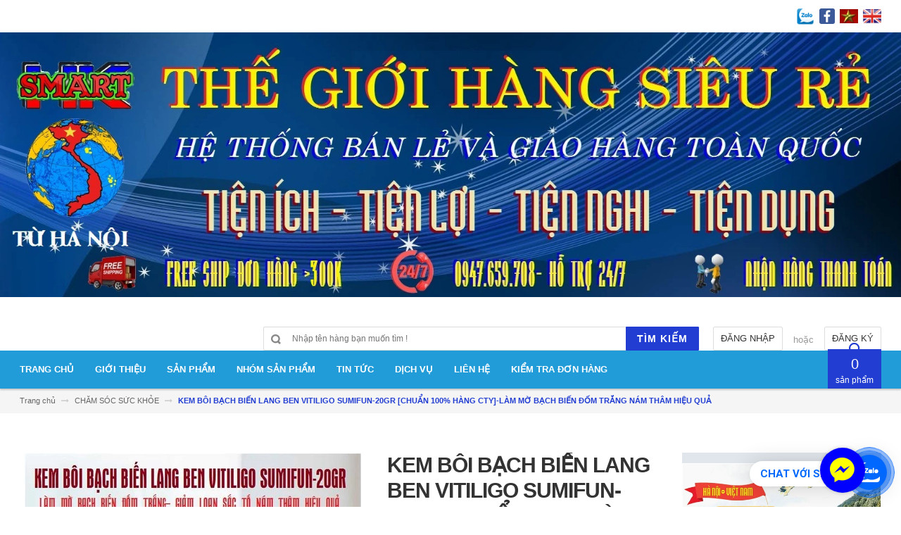

--- FILE ---
content_type: text/html; charset=utf-8
request_url: https://hksmart135.com/kem-boi-bach-bien-lang-ben-vitiligo-20gr-lam-mo-bach-bien-dom-trang-nam-tham-hieu-qua
body_size: 36453
content:
<!DOCTYPE html>
<html lang="vi">
	<head>		
		<meta charset="UTF-8" />
		<meta http-equiv="x-ua-compatible" content="ie=edge">
		<meta name="viewport" content="width=device-width, initial-scale=1, maximum-scale=1">
		<meta name="robots" content="noodp,index,follow" />
		<meta name="keywords" content="">
		<meta name='revisit-after' content='1 days' />			
		<meta name="google-site-verification" content="fo8iCDjeHY4Dindkhdf-UggxfZ3DPRF8-DRdEqgKn8I" />
		<title>
			KEM BÔI BẠCH BIẾN LANG BEN VITILIGO SUMIFUN-20GR [CHUẨN 100% HÀNG CTY]-LÀM MỜ BẠCH BIẾN ĐỐM TRẮNG NÁM THÂM HIỆU QUẢ
			
			
			 | HK.SMART SHOP			
		</title>
		
	<script>
	  var iwish_template='product';
	  var iwish_cid=parseInt('0',10);	  
	</script>
	<script src="//bizweb.dktcdn.net/100/182/839/themes/528882/assets/iwishheader.js?1734587425326" type="text/javascript"></script>


		
		<meta name="description" content="Kem bôi bạch biến lang ben Vitiligo - 20gr làm mờ bạch biến đốm trắng giúp cải thiện sắc tố da: Với kem chăm sóc bạch biến này, bạn có thể tăng cường sắc tố hắc tố trên da và chữa lành các vùng bị ảnh hưởng. Nó cũng cải thiện sự cân bằng sinh lý của da, giúp bạn phục hồi sau bệnh bạch biến nhanh chóng và hiệu quả hơn.">
		
		<link rel="canonical" href="https://hksmart135.com/kem-boi-bach-bien-lang-ben-vitiligo-20gr-lam-mo-bach-bien-dom-trang-nam-tham-hieu-qua">
		<link rel="icon" href="//bizweb.dktcdn.net/100/182/839/themes/528882/assets/favicon.png?1734587425326" type="image/x-icon" />

		
<meta property="og:type" content="product">
<meta property="og:title" content="KEM BÔI BẠCH BIẾN LANG BEN VITILIGO SUMIFUN-20GR [CHUẨN 100% HÀNG CTY]-LÀM MỜ BẠCH BIẾN ĐỐM TRẮNG NÁM THÂM HIỆU QUẢ">

<meta property="og:image" content="http://bizweb.dktcdn.net/thumb/grande/100/182/839/products/kem-boi-bach-bien-lang-ben-vitiligo-sumifun-20gr-3-jpeg.jpg?v=1704884090317">
<meta property="og:image:secure_url" content="https://bizweb.dktcdn.net/thumb/grande/100/182/839/products/kem-boi-bach-bien-lang-ben-vitiligo-sumifun-20gr-3-jpeg.jpg?v=1704884090317">

<meta property="og:image" content="http://bizweb.dktcdn.net/thumb/grande/100/182/839/products/kem-boi-bach-bien-lang-ben-vitiligo-sumifun-20gr-jpeg.jpg?v=1704884117613">
<meta property="og:image:secure_url" content="https://bizweb.dktcdn.net/thumb/grande/100/182/839/products/kem-boi-bach-bien-lang-ben-vitiligo-sumifun-20gr-jpeg.jpg?v=1704884117613">

<meta property="og:image" content="http://bizweb.dktcdn.net/thumb/grande/100/182/839/products/kem-boi-bach-bien-lang-ben-vitiligo-sumifun-20gr-8-jpeg.jpg?v=1704884123443">
<meta property="og:image:secure_url" content="https://bizweb.dktcdn.net/thumb/grande/100/182/839/products/kem-boi-bach-bien-lang-ben-vitiligo-sumifun-20gr-8-jpeg.jpg?v=1704884123443">

<meta property="og:price:amount" content="122.222₫">
<meta property="og:price:currency" content="VND">


<meta property="og:description" content="Kem bôi bạch biến lang ben Vitiligo - 20gr làm mờ bạch biến đốm trắng giúp cải thiện sắc tố da: Với kem chăm sóc bạch biến này, bạn có thể tăng cường sắc tố hắc tố trên da và chữa lành các vùng bị ảnh hưởng. Nó cũng cải thiện sự cân bằng sinh lý của da, giúp bạn phục hồi sau bệnh bạch biến nhanh chóng và hiệu quả hơn.">

<meta property="og:url" content="https://hksmart135.com/kem-boi-bach-bien-lang-ben-vitiligo-20gr-lam-mo-bach-bien-dom-trang-nam-tham-hieu-qua">
<meta property="og:site_name" content="HK.SMART SHOP">
<meta property="og:type" content="website">
<meta property="og:title" content="KEM BÔI BẠCH BIẾN LANG BEN VITILIGO SUMIFUN-20GR [CHUẨN 100% HÀNG CTY]-LÀM MỜ BẠCH BIẾN ĐỐM TRẮNG NÁM THÂM HIỆU QUẢ">
<meta property="og:image" content="http://bizweb.dktcdn.net/100/182/839/themes/528882/assets/logo.png?1734587425326">
<meta property="og:image:secure_url" content="https://bizweb.dktcdn.net/100/182/839/themes/528882/assets/logo.png?1734587425326">

		<!-- HTML5 shim and Respond.js for IE8 support of HTML5 elements and media queries -->
		<!-- WARNING: Respond.js doesn't work if you view the page via file:// -->
		<!--[if lt IE 9]>
<script src="//oss.maxcdn.com/html5shiv/3.7.2/html5shiv.min.js"></script>
<script src="//oss.maxcdn.com/respond/1.4.2/respond.min.js"></script>
<![endif]-->
		<!-- CSS Style -->
		<link href="//maxcdn.bootstrapcdn.com/bootstrap/3.3.1/css/bootstrap.min.css" rel="stylesheet" type="text/css" media="all" />
		<link href="//maxcdn.bootstrapcdn.com/font-awesome/4.4.0/css/font-awesome.min.css" rel="stylesheet" type="text/css" media="all" />
		<link href="//fonts.googleapis.com/css?family=Open+Sans:300italic,400italic,600italic,700italic,800italic,300,700,800,400,600" rel="stylesheet" type="text/css" media="all" />
		<link href="//fonts.googleapis.com/css?family=Roboto:400,700&amp;amp;subset=vietnamese" rel="stylesheet" type="text/css" media="all" />


		<link href="//cdnjs.cloudflare.com/ajax/libs/owl-carousel/1.3.3/owl.carousel.min.css" rel="stylesheet" type="text/css" media="all" />
		
		<link href="//bizweb.dktcdn.net/100/182/839/themes/528882/assets/owl.theme.css?1734587425326" rel="stylesheet" type="text/css" media="all" />
		<link href="//bizweb.dktcdn.net/100/182/839/themes/528882/assets/styles.scss.css?1734587425326" rel="stylesheet" type="text/css" media="all" />
		
		<link href="//bizweb.dktcdn.net/100/182/839/themes/528882/assets/style_optimize.scss.css?1734587425326" rel="stylesheet" type="text/css" media="all" />

		<!-- JavaScript -->
		<script src="https://code.jquery.com/jquery-1.11.2.min.js" integrity="sha256-Ls0pXSlb7AYs7evhd+VLnWsZ/AqEHcXBeMZUycz/CcA=" crossorigin="anonymous"></script>
		
		<script src="//bizweb.dktcdn.net/100/182/839/themes/528882/assets/bootstrap.min.js?1734587425326" type="text/javascript"></script>
		<script src="//bizweb.dktcdn.net/100/182/839/themes/528882/assets/parallax.js?1734587425326" type="text/javascript"></script>
		<script src="//cdnjs.cloudflare.com/ajax/libs/owl-carousel/1.3.1/owl.carousel.min.js" type="text/javascript"></script>
		<script src="//cdnjs.cloudflare.com/ajax/libs/fancybox/2.1.5/jquery.fancybox.pack.js" type="text/javascript"></script>
		<script src="//bizweb.dktcdn.net/assets/themes_support/api.jquery.js" type="text/javascript"></script>
		<script src="//bizweb.dktcdn.net/100/182/839/themes/528882/assets/common.js?1734587425326" type="text/javascript"></script>
		<script src="//bizweb.dktcdn.net/100/182/839/themes/528882/assets/main.js?1734587425326" type="text/javascript"></script>
		<script src="//bizweb.dktcdn.net/100/182/839/themes/528882/assets/script_optimize.js?1734587425326" type="text/javascript"></script>
		<script src="//bizweb.dktcdn.net/100/182/839/themes/528882/assets/jquery.shorten.min.js?1734587425326" type="text/javascript"></script>
		

		<script type="text/javascript">
	Bizweb.updateCartFromForm = function(cart, cart_summary_id, cart_count_id) {
		if ((typeof cart_summary_id) === 'string') {
			var cart_summary = jQuery(cart_summary_id);
			if (cart_summary.length) {
				// Start from scratch.
				cart_summary.empty();
				// Pull it all out.        
				jQuery.each(cart, function(key, value) {
					if (key === 'items') {
						var table = jQuery(cart_summary_id);           
						if (value.length) {   
							jQuery('<ul class="list-item-cart"></ul>').appendTo(table);
							jQuery.each(value, function(i, item) {	
								var buttonQty = "";
								if(item.quantity == '1'){
									buttonQty = 'disabled';
								}else{
									buttonQty = '';
								}
								var link_img0 = Bizweb.resizeImage(item.image, 'small');
								if(link_img0=="null" || link_img0 =='' || link_img0 ==null){
									link_img0 = "//bizweb.dktcdn.net/thumb/small/100/182/839/themes/528882/assets/no-image.jpg?1734587425326";
								}
								var itemnamesliced = item.name;
								if(item.name.length > 100){
									itemnamesliced = item.name.slice(0,100) + '...';
								}
								jQuery(	'<li class="item productid-' + item.variant_id +'">'
									   +	'<div class="border_list">'
									   +		'<a class="product-image" href="' + item.url + '" title="' + item.name + '">'
									   +			'<img alt="'+  item.name  + '" src="' + link_img0 +  '"width="'+ '100' +'"\>'
									   +		'</a>'
									   +		'<div class="detail-item">'
									   +			'<div class="product-details">'
									   +				'<a href="javascript:;" data-id="'+ item.variant_id +'" title="Xóa" class="remove-item-cart"><i class="fa fa-times-circle" aria-hidden="true"></i>&nbsp;'
									   +				'</a>'
									   + '<p class="product-name"> <a href="' + item.url + '" title="' + item.name + '">' + itemnamesliced + '</a></p></div>'
									   + '<div class="product-details-bottom"><span class="price">' + Bizweb.formatMoney(item.price, "{{amount_no_decimals_with_comma_separator}}₫") + '</span>'
									   + '<div class="quantity-select qty_drop_cart">'
									   +	'Số lượng : ' + item.quantity 
									   +	'<input class="variantID" type="hidden" name="variantId" value="'+ item.variant_id +'">'
									   //+	'<input type="text" maxlength="12" min="0" class="input-text number-sidebar qty'+ item.variant_id +'" id="qty'+ item.variant_id +'" name="Lines" id="updates_'+ item.variant_id +'"  size="4" value="'+ item.quantity +'">'
									   +	'</div></div></div></li>').appendTo(table.children('.list-item-cart'));
							});
						}
						else {
							jQuery('<div class="no-item"><p>Không có sản phẩm nào trong giỏ hàng.</p></div>').appendTo(table);
						}
					}
				});
			}
		}
		updateCartDesc(cart);
	}

	Bizweb.updateCartPageForm = function(cart, cart_summary_id, cart_count_id) {
		if ((typeof cart_summary_id) === 'string') {
			var cart_summary = jQuery(cart_summary_id);
			if (cart_summary.length) {
				// Start from scratch.
				cart_summary.empty();
				// Pull it all out.        
				jQuery.each(cart, function(key, value) {
					if (key === 'items') {
						var table = jQuery(cart_summary_id);           
						if (value.length) {  
							var pageCart = 	'<div class="cart page_cart cart_des_page hidden-xs-down">'
							+					'<div class="col-lg-12">'
							+						'<div class="form-cart">'
							+							'<form action="/cart" method="post">'
							+								'<div class="table-cart">'
							+									'<table class="table">'
							+										'<thead>'
							+											'<tr style="background: #223dd2; color: #fff;">'
							+												'<th style="width:60px;">Xóa</th>'
							+												'<th style="width:190px;">Ảnh sản phẩm</th>'
							+												'<th style="min-width:150px;">Tên sản phẩm</th>'
							+												'<th style="width:150px; text-align:center">Giá</th>'
							+												'<th style="width:100px;">Số lượng</th>'
							+												'<th style="width:150px;">Thành tiền</th>'
							+											'</tr>'
							+										'</thead>'
							+										'<tbody>'
							+										'</tbody>'
							+									'</table>'
							+								'</div>'
							+							'</form>'
							+						'</div>'
							+					'</div>'; 
							var pageCartCheckout =	'<div class="col-lg-5">'
							+							'<div class="form-cart-button mtb">'
							+								'<div class="">'
							+									'<a href="/collections/all" class="form-cart-continue">Tiếp tục mua hàng</a>'
							+								'</div>'
							+							'</div>'
							+						'</div>'
							+						'<div class="col-lg-5 col-lg-offset-2 bg_cart">'
							+							'<div class="table-total">'
							+								'<table class="table ">'
							+									'<tr>'
							+										'<td>Tổng giá sản phẩm</td>'
							+										'<td class="txt-right totals_price">' + Bizweb.formatMoney(cart.total_price, "{{amount_no_decimals_with_comma_separator}}₫") + '</td>'
							+									'</tr>'
							+									'<tr>'
							+										'<td>Tiền vận chuyển</td>'
							+										'<td class="txt-right">Tính khi thanh toán</td>'
							+									'</tr>'
							+									'<tr>'
							+										'<td>TỔNG TIỀN THANH TOÁN</td>'
							+										'<td class="txt-right totals_price">' + Bizweb.formatMoney(cart.total_price, "{{amount_no_decimals_with_comma_separator}}₫") + '</td>'
							+									'</tr>'
							+								'</table>'
							+							'</div>'
							+							'<a onclick="window.location.href=\'/checkout\'" class="btn-checkout-cart">Thanh toán ngay</a>'
							+						'</div>';
							jQuery(pageCart).appendTo(table);
							jQuery.each(value, function(i, item) {
								var buttonQty = "";
								if(item.quantity == '1'){
									buttonQty = 'disabled';
								}else{
									buttonQty = '';
								}
								var link_img1 = Bizweb.resizeImage(item.image, 'compact');
								if(link_img1=="null" || link_img1 =='' || link_img1 ==null){
									link_img1 = "//bizweb.dktcdn.net/thumb/compact/100/182/839/themes/528882/assets/no-image.jpg?1734587425326";
								}
								var pageCartItem = 	'<tr class="productid-' + item.variant_id +'">'
								+						'<td>'
								+							'<a class="button remove-item remove-item-cart" title="Xóa" href="javascript:;" data-id="'+ item.variant_id +'"><i class="fa fa-times" aria-hidden="true"></i></a>'
								+						'</td>'
								+						'<td class="cartImg">'
								+							'<a href="' + item.url + '" title="' + item.name + '">'
								+								'<img alt="' + item.name + item.variant_title + '" src="' + link_img1 +  '" alt="' + item.name + '">'
								+							'</a>'
								+						'</td>'
								+						'<td class="title_cart">'
								+							'<a href="' + item.url + '">' + item.name + '</a><br><span class="variant-title">' + item.variant_title + '</span>'
								+						'</td>'
								+						'<td class="price_cart tRight">'+ Bizweb.formatMoney(item.price, "{{amount_no_decimals_with_comma_separator}}₫")
								+						'</td>'
								+						'<td class="input_qty_pr cart-quantity tRight">'
								+							'<input class="variantID" type="hidden" name="variantId" value="'+ item.variant_id +'">'
								+							'<button onClick="var result = document.getElementById(\'qtyItemc'+ item.variant_id +'\'); var qtyItemc'+ item.variant_id +' = result.value; if( !isNaN( qtyItemc'+ item.variant_id +' )) result.value++;return false;" class="increase_pop items-count btn-plus" type="button"><i class="fa fa-caret-up" aria-hidden="true"></i></button><button onClick="var result = document.getElementById(\'qtyItemc'+ item.variant_id +'\'); var qtyItemc'+ item.variant_id +' = result.value; if( !isNaN( qtyItemc'+ item.variant_id +' ) &amp;&amp; qtyItemc'+ item.variant_id +' &gt; 1 ) result.value--;return false;" ' + buttonQty + ' class="reduced_pop items-count btn-minus" type="button"><i class="fa fa-caret-down" aria-hidden="true"></i></button>'
								+							'<input type="text" maxlength="12" min="1" class="input-text number-sidebar input_pop input_pop qtyItemc'+ item.variant_id +'" id="qtyItemc'+ item.variant_id +'" name="Lines" id="updates_'+ item.variant_id +'" size="4" value="'+ item.quantity +'" disabled>'
								+						'</td>'
								+						'<td class="price_cart2 tRight">'+ Bizweb.formatMoney(item.price * item.quantity, "{{amount_no_decimals_with_comma_separator}}₫")
								+						'</td>'
								+					'</tr>';

								jQuery(pageCartItem).appendTo(table.find('tbody'));
								if(item.variant_title == 'Default Title'){
									$('.variant-title').hide();
								}
							}); 
							jQuery(pageCartCheckout).appendTo(table.children('.page_cart'));
						}else {
							jQuery(	'<div class="col-lg-12 col-md-12 col-sm-12 col-xs-12">'
								   +	'<div class="style-form">'
								   +		'<h2>Không có sản phẩm nào trong giỏ hàng</h2>'
								   +		'<a href="/collections/all" class="form-cart-continue">Tiếp tục mua hàng</a>'
								   +	'</div>'
								   +'</div>').appendTo(table);
							jQuery('.bg-cart-page').css('min-height', 'auto');
						}
					}
				});
			}
		}
		jQuery('.total-price').html(Bizweb.formatMoney(cart.total_price, "{{amount_no_decimals_with_comma_separator}}₫"));
		updateCartDesc(cart);
		jQuery('#wait').hide();
	}

	Bizweb.updateCartPageFormMobile = function(cart, cart_summary_id, cart_count_id) {
		if ((typeof cart_summary_id) === 'string') {
			var cart_summary = jQuery(cart_summary_id);
			if (cart_summary.length) {
				// Start from scratch.
				cart_summary.empty();
				// Pull it all out.        
				jQuery.each(cart, function(key, value) {
					if (key === 'items') {
						var table = jQuery(cart_summary_id);           
						if (value.length) {  
							var pageCart = 	'<div class="cart_mb cart_ct_mobile">'
							+			 		'<div class="cart_mobile_content">'
							+						'<form action="/cart" method="post" novalidate></form>'
							+						'<div class="body-item"></div>'
							+					'</div>'
							+				'</div>';
							var pageCartCheckout = 	'<div class="row">'
							+				'<div class="col-lg-5">'
							+					'<div class="form-cart-button mta">'
							+						'<div class="">'
							+							'<a href="/collections/all" class="form-cart-continue">Tiếp tục mua hàng</a>'
							+						'</div>'
							+					'</div>'
							+				'</div>'
							+ 				'<div class="col-lg-5 col-lg-offset-2 bg_cart">'
							+					'<div class="table-total">'
							+						'<table class="table ">'
							+ 							'<tr>'
							+								'<td>Tổng giá sản phẩm</td>'
							+								'<td class="txt-right totals_price">' + Bizweb.formatMoney(cart.total_price, "{{amount_no_decimals_with_comma_separator}}₫") + '</td>'
							+							'</tr>'
							+ 							'<tr>'
							+								'<td>Tiền vận chuyển</td>'
							+								'<td class="txt-right">Tính khi thanh toán</td>'
							+							'</tr>'
							+ 							'<tr>'
							+								'<td>TỔNG TIỀN THANH TOÁN</td>'
							+								'<td class="txt-right totals_price">' + Bizweb.formatMoney(cart.total_price, "{{amount_no_decimals_with_comma_separator}}₫") + '</td>'
							+							'</tr>'
							+						'</table>'
							+					'</div>'
							+					'<a onclick="window.location.href=\'/checkout\'" class="btn-checkout-cart">Thanh toán ngay</a>'
							+				'</div>'
							+			'</div>';
							jQuery(pageCart).appendTo(table);
							jQuery.each(value, function(i, item) {
								var buttonQty = "";
								if(item.quantity == '1'){
									buttonQty = 'disabled';
								}else{
									buttonQty = '';
								}
								var link_img2 = Bizweb.resizeImage(item.image, 'compact');
								if(link_img2 == "null" || link_img2 =='' || link_img2 == null ){
									link_img2 = "//bizweb.dktcdn.net/thumb/compact/100/182/839/themes/528882/assets/no-image.jpg?1734587425326";
								}
								var ww = $(window).width();
								var itemname = item.name;
								if (ww >= 480){
									if (itemname.length > 100){
										itemname = item.name.slice(0,100) + '...';
									}
								} else if (ww >= 375 && ww < 480){
									if (itemname.length > 70){
										itemname = item.name.slice(0,70) + '...';
									}
								} else {
									if (itemname.length > 40){
										itemname = item.name.slice(0,40) + '...';
									}
								}

								$(window).on('resize', function(){
									if (ww >= 480){
										if (itemname.length > 100){
											itemname = item.name.slice(0,100) + '...';
										}
									} else if (ww >= 375 && ww < 480){
										if (itemname.length > 70){
											itemname = item.name.slice(0,70) + '...';
										}
									} else {
										if (itemname.length > 40){
											itemname = item.name.slice(0,40) + '...';
										}
									}
								});

								var pageCartItem = 	'<div class="item_cart productid-' + item.variant_id +'">'
								+						'<div class="image_cart_mobile">'
								+							'<a title="' + item.name + '" href="' + item.url + '">'
								+								'<img alt="' + item.name + '" src="' + link_img2 +  '">'
								+							'</a>'
								+						'</div>'
								+						'<div class="name_item_cart">'
								+							'<h3>'
								+								'<a href="' + item.url + '" title="' + item.name + '">' + itemname + '</a>'
								+							'</h3>'
								+							'<span class="variant-title">' + item.variant_title + '</span>'
								+ 							'<span class="item-price">Giá : '
								+								'<span class="price">' + Bizweb.formatMoney(item.price, "{{amount_no_decimals_with_comma_separator}}₫") + '</span>'
								+							'</span>'
								+						'</div>'
								+ 					'<div class="slg_cart">'
								+						'<div class="qty_mb">'
								+							'<input class="variantID" type="hidden" name="variantId" value="'+ item.variant_id +'">'
								+							'<input type="text" maxlength="12" min="0" class="input-text number-sidebar qtymb'+ item.variant_id +'" id="qtymb'+ item.variant_id +'" name="Lines" id="updates_'+ item.variant_id +'" size="4" value="'+ item.quantity +'">'
								+ 							'<a class="remove-item-cart" href="javascript:;" data-id="'+ item.variant_id +'" title="Xoá" style="display:block;margin:5px 0px 5px 10px; color:#111;">'
								+								'<i class="fa fa-times" aria-hidden="true"></i>'
								+							'</a>'
								+							'<button onClick="var result = document.getElementById(\'qtymb'+ item.variant_id +'\'); var qtymb'+ item.variant_id +' = result.value; if( !isNaN( qtymb'+ item.variant_id +' )) result.value++;return false;" class="btn_increase increase items-count btn-plus" type="button">'
								+								'<i class="button_item fa fa-caret-up" aria-hidden="true"></i>'
								+							'</button>'
								+							'<button onClick="var result = document.getElementById(\'qtymb'+ item.variant_id +'\'); var qtymb'+ item.variant_id +' = result.value; if( !isNaN( qtymb'+ item.variant_id +' ) &amp;&amp; qtymb'+ item.variant_id +' &gt; 1 ) result.value--;return false;" class="btn_reduced reduced items-count btn-minus" ' + buttonQty + ' type="button">'
								+								'<i class="button_item fa fa-caret-down" aria-hidden="true"></i>'
								+							'</button>'
								+						'</div>'
								+					'</div>'
								+				'</div>';
								jQuery(pageCartItem).appendTo(table.find('.body-item'));
								if(item.variant_title == 'Default Title'){
									$('.variant-title').hide();
								}
							}); 
							jQuery(pageCartCheckout).appendTo(table.children('.cart_mb'));
						}
					}
				});
			}
		}
		updateCartDesc(cart);
		jQuery('#wait').hide();
	}

	Bizweb.updateCartPopupForm = function(cart, cart_summary_id, cart_count_id) {
		if ((typeof cart_summary_id) === 'string') {
			var cart_summary = jQuery(cart_summary_id);
			if (cart_summary.length) {
				// Start from scratch.
				cart_summary.empty();
				// Pull it all out.        
				jQuery.each(cart, function(key, value) {
					if (key === 'items') {
						var table = jQuery(cart_summary_id);           
						if (value.length) { 
							jQuery.each(value, function(i, item) {
								var src = Bizweb.resizeImage(item.image, 'small');
								if(src == null){
									src = "//bizweb.dktcdn.net/thumb/small/100/182/839/themes/528882/assets/no-image.jpg?1734587425326";
								}
								var buttonQty = "";
								if(item.quantity == '1'){
									buttonQty = 'disabled';
								}else{
									buttonQty = '';
								}
								var pageCartItem = '<div class="item-popup productid-' + item.variant_id +'"><div style="width: 80%;" class="text-left"><div class="item-image">'
								+ '<a class="product-image" href="' + item.url + '" title="' + item.name + '"><img alt="'+  item.name  + '" src="' + src +  '"width="'+ '100' +'"\></a><p class="item-remove"><a href="javascript:;" class="remove-item-cart" title="Xóa" data-id="'+ item.variant_id +'"><i class="fa fa-times-circle"></i> Xóa</a></p>'
								+ '</div><div class="item-info"><p class="item-name"><a href="' + item.url + '" title="' + item.name + '">' + item.title + '</a></p>'								
								+ '<p class="variant-tit">'+  item.variant_title +'</p></div></div>'
								+ '<div style="width: 20%;" class="text-right"><div class="item-price"><span class="price">' + Bizweb.formatMoney(item.price, "{{amount_no_decimals_with_comma_separator}}₫") + '</span>'
								+ '</div>'
								+ '<div class="fixab"><input class="variantID" type="hidden" name="variantId" value="'+ item.variant_id +'">'
								+ '<input type="text" maxlength="12" min="0" class="input-text number-sidebar qtyItem'+ item.variant_id +'" id="qtyItem'+ item.variant_id +'" name="Lines" id="updates_'+ item.variant_id +'" size="4" value="'+ item.quantity +'" disabled>'
								+ '</div>'
								+ '</div>';
								jQuery(pageCartItem).appendTo(table);
								var itemvariant = $('.productid-'+item.variant_id+' .variant-tit').text();
								if (itemvariant == 'Default Title'){
									$('.productid-'+item.variant_id+' .variant-tit').hide();
								}
								$('.link_product').text();
							}); 
						}
					}
				});
			}
		}
		jQuery('.total-price').html(Bizweb.formatMoney(cart.total_price, "{{amount_no_decimals_with_comma_separator}}₫"));
		updateCartDesc(cart);
	}

	function updateCartDesc(data){
		var $cartPrice = Bizweb.formatMoney(data.total_price, "{{amount_no_decimals_with_comma_separator}}₫"),
			$cartMobile = $('#header .cart-mobile .quantity-product'),
			$cartDesktop = $('.count_item_pr'),
			$cartDesktopList = $('.cart-box #cart-total');
		switch(data.item_count){
			case 0:
				$cartMobile.text('0');
				$cartDesktop.text('0');
				$cartDesktopList.html('<strong>0</strong> <span class="hidden-xs">sản phẩm</span>');
				break;
			case 1:
				$cartMobile.text('1');
				$cartDesktop.text('1');
				$cartDesktopList.html('<strong>1</strong> <span class="hidden-xs">sản phẩm</span>');
				break;
			default:
				$cartMobile.text(data.item_count);
				$cartDesktop.text(data.item_count);
				$cartDesktopList.html('<strong>'+data.item_count+'</strong> <span class="hidden-xs">sản phẩm</span>');
				break;
		}
		$('.top-cart-content .top-subtotal .price, aside.sidebar .block-cart .subtotal .price').html($cartPrice);
		$('.cart .shopping-cart-table-total .price').html($cartPrice)
		$('.popup-total .total-price').html($cartPrice);
		$('.table-total .totals_price').html($cartPrice);
		$('.header-cart-price .totals_price_mobile').html($cartPrice);
	}

	Bizweb.onCartUpdate = function(cart) {
		Bizweb.updateCartFromForm(cart, '.mini-products-list');
		Bizweb.updateCartPopupForm(cart, '#popup-cart-desktop .tbody-popup');
		
		 };

		 Bizweb.onCartUpdateClick = function(cart, variantId) {			
			 jQuery.each(cart, function(key, value) {
				 if (key === 'items') {    
					 jQuery.each(value, function(i, item) {	
						 if(item.variant_id == variantId){
							 $('.productid-'+variantId).find('.price_cart2').html(Bizweb.formatMoney(item.price * item.quantity, "{{amount_no_decimals_with_comma_separator}}₫"));
							 $('.productid-'+variantId).find('.items-count').prop("disabled", false);
							 $('.productid-'+variantId).find('.number-sidebar').prop("disabled", false);
							 $('.productid-'+variantId +' .number-sidebar').val(item.quantity);
							 if(item.quantity == '1'){
								 $('.productid-'+variantId).find('.items-count.btn-minus').prop("disabled", true);
							 }
						 }
					 });
				 }
			 });
			 updateCartDesc(cart);
		 }

		 Bizweb.onCartRemoveClick = function(cart, variantId) {
			 jQuery.each(cart, function(key, value) {
				 if (key === 'items') {    
					 jQuery.each(value, function(i, item) {	
						 if(item.variant_id == variantId){
							 $('.productid-'+variantId).remove();
						 }
					 }); 
				 }
			 });
			 updateCartDesc(cart);
		 }

		 $(window).ready(function(){
			 $.ajax({
				 type: 'GET',
				 url: '/cart.js',
				 async: false,
				 cache: false,
				 dataType: 'json',
				 success: function (cart){
					 Bizweb.updateCartPopupForm(cart, '#popup-cart-desktop .tbody-popup'); 
					 
					  }
					 });
				 });

</script>
		<script src="//bizweb.dktcdn.net/100/182/839/themes/528882/assets/cs.script.js?1734587425326" type="text/javascript"></script>
		<link href="//bizweb.dktcdn.net/100/182/839/themes/528882/assets/popup-cart.scss.css?1734587425326" rel="stylesheet" type="text/css" media="all" />

<div id="popup-cart" class="modal fade" role="dialog">
	<div id="popup-cart-desktop" class="clearfix">
		<div class="title-popup-cart">
			<span class="pop-title"><i class="fa fa-check check" aria-hidden="true"></i> Sản phẩm <span class="cart-popup-name"></span> đã thêm vào giỏ hàng</span>
			<div class="content-popup-cart">
				<div class="tbody-popup">
				</div>
				<div class="tfoot-popup">
					<div class="tfoot-popup-1 clearfix">
						<div class="pull-left popup-ship">
						</div>
						<div class="pull-right popup-total">
							<p>Tổng tiền: <span class="total-price"></span></p>
						</div>
						<a href="/collections/all" class="button btn-continue" title="Tiếp tục mua hàng"><span><i class="fa fa-caret-left" aria-hidden="true"></i> Tiếp tục mua hàng</span></a>
					</div>
					<div class="tfoot-popup-2 clearfix">
						<a class="button btn-proceed-checkout" title="Tiến hành đặt hàng" href="/checkout"><span>Tiến hành đặt hàng</span></a>
					</div>
				</div>
			</div>
			<a title="Close" class="quickview-close close-window" href="javascript:;" onclick="$('#popup-cart').modal('hide');"><i class="fa  fa-close"></i></a>
		</div>
	</div>

</div>
<div id="myModal" class="modal fade" role="dialog">
</div>

		

		<script>
	var Bizweb = Bizweb || {};
	Bizweb.store = 'huyenlymultidisciplinary.mysapo.net';
	Bizweb.id = 182839;
	Bizweb.theme = {"id":528882,"name":"Accent","role":"main"};
	Bizweb.template = 'product';
	if(!Bizweb.fbEventId)  Bizweb.fbEventId = 'xxxxxxxx-xxxx-4xxx-yxxx-xxxxxxxxxxxx'.replace(/[xy]/g, function (c) {
	var r = Math.random() * 16 | 0, v = c == 'x' ? r : (r & 0x3 | 0x8);
				return v.toString(16);
			});		
</script>
<script>
	(function () {
		function asyncLoad() {
			var urls = ["//bwstatistics.sapoapps.vn/genscript/script.js?store=huyenlymultidisciplinary.mysapo.net","https://availablenotice.sapoapps.vn/scripts/ab_availablenotice_scripttag.min.js?store=huyenlymultidisciplinary.mysapo.net","https://newcollectionfilter.sapoapps.vn/genscript/script.js?store=huyenlymultidisciplinary.mysapo.net","//promotionpopup.sapoapps.vn/genscript/script.js?store=huyenlymultidisciplinary.mysapo.net","//instantsearch.sapoapps.vn/scripts/instantsearch-st.js?store=huyenlymultidisciplinary.mysapo.net","//static.zotabox.com/8/8/88c58559eb6311bb76de3b482f88d838/widgets.js?store=huyenlymultidisciplinary.mysapo.net","//static.zotabox.com/8/8/88c58559eb6311bb76de3b482f88d838/widgets.js?store=huyenlymultidisciplinary.mysapo.net","//static.zotabox.com/8/8/88c58559eb6311bb76de3b482f88d838/widgets.js?store=huyenlymultidisciplinary.mysapo.net","//static.zotabox.com/8/8/88c58559eb6311bb76de3b482f88d838/widgets.js?store=huyenlymultidisciplinary.mysapo.net","//static.zotabox.com/8/8/88c58559eb6311bb76de3b482f88d838/widgets.js?store=huyenlymultidisciplinary.mysapo.net","https://statistic-blog-v2.sapoapps.vn/api/script-tag.js?store=huyenlymultidisciplinary.mysapo.net","//static.zotabox.com/8/8/88c58559eb6311bb76de3b482f88d838/widgets.js?store=huyenlymultidisciplinary.mysapo.net","//static.zotabox.com/8/8/88c58559eb6311bb76de3b482f88d838/widgets.js?store=huyenlymultidisciplinary.mysapo.net","//static.zotabox.com/8/8/88c58559eb6311bb76de3b482f88d838/widgets.js?store=huyenlymultidisciplinary.mysapo.net","https://buyx-gety.sapoapps.vn/assets/script.v2.js?store=huyenlymultidisciplinary.mysapo.net"];
			for (var i = 0; i < urls.length; i++) {
				var s = document.createElement('script');
				s.type = 'text/javascript';
				s.async = true;
				s.src = urls[i];
				var x = document.getElementsByTagName('script')[0];
				x.parentNode.insertBefore(s, x);
			}
		};
		window.attachEvent ? window.attachEvent('onload', asyncLoad) : window.addEventListener('load', asyncLoad, false);
	})();
</script>


<script>
	window.BizwebAnalytics = window.BizwebAnalytics || {};
	window.BizwebAnalytics.meta = window.BizwebAnalytics.meta || {};
	window.BizwebAnalytics.meta.currency = 'VND';
	window.BizwebAnalytics.tracking_url = '/s';

	var meta = {};
	
	meta.product = {"id": 34183636, "vendor": "OEM", "name": "KEM BÔI BẠCH BIẾN LANG BEN VITILIGO SUMIFUN-20GR [CHUẨN 100% HÀNG CTY]-LÀM MỜ BẠCH BIẾN ĐỐM TRẮNG NÁM THÂM HIỆU QUẢ",
	"type": "MP", "price": 122222 };
	
	
	for (var attr in meta) {
	window.BizwebAnalytics.meta[attr] = meta[attr];
	}
</script>

	
		<script src="/dist/js/stats.min.js?v=96f2ff2"></script>
	



<script>
  (function(i,s,o,g,r,a,m){i['GoogleAnalyticsObject']=r;i[r]=i[r]||function(){
  (i[r].q=i[r].q||[]).push(arguments)},i[r].l=1*new Date();a=s.createElement(o),
  m=s.getElementsByTagName(o)[0];a.async=1;a.src=g;m.parentNode.insertBefore(a,m)
  })(window,document,'script','https://www.google-analytics.com/analytics.js','ga');

  ga('create', 'UA-98154528-1', 'auto');
  ga('send', 'pageview');

</script>
<script>

	window.enabled_enhanced_ecommerce = false;

</script>

<script>

	try {
		
				gtag('event', 'view_item', {
					event_category: 'engagement',
					event_label: "KEM BÔI BẠCH BIẾN LANG BEN VITILIGO SUMIFUN-20GR [CHUẨN 100% HÀNG CTY]-LÀM MỜ BẠCH BIẾN ĐỐM TRẮNG NÁM THÂM HIỆU QUẢ"
				});
		
	} catch(e) { console.error('UA script error', e);}
	

</script>




<!--Facebook Pixel Code-->
<script>
	!function(f, b, e, v, n, t, s){
	if (f.fbq) return; n = f.fbq = function(){
	n.callMethod?
	n.callMethod.apply(n, arguments):n.queue.push(arguments)}; if (!f._fbq) f._fbq = n;
	n.push = n; n.loaded = !0; n.version = '2.0'; n.queue =[]; t = b.createElement(e); t.async = !0;
	t.src = v; s = b.getElementsByTagName(e)[0]; s.parentNode.insertBefore(t, s)}
	(window,
	document,'script','https://connect.facebook.net/en_US/fbevents.js');
	fbq('init', '229321037567777', {} , {'agent': 'plsapo'}); // Insert your pixel ID here.
	fbq('track', 'PageView',{},{ eventID: Bizweb.fbEventId });
	
	fbq('track', 'ViewContent', {
	content_ids: [34183636],
	content_name: '"KEM BÔI BẠCH BIẾN LANG BEN VITILIGO SUMIFUN-20GR [CHUẨN 100% HÀNG CTY]-LÀM MỜ BẠCH BIẾN ĐỐM TRẮNG NÁM THÂM HIỆU QUẢ"',
	content_type: 'product_group',
	value: '122222',
	currency: window.BizwebAnalytics.meta.currency
	}, { eventID: Bizweb.fbEventId });
	
</script>
<noscript>
	<img height='1' width='1' style='display:none' src='https://www.facebook.com/tr?id=229321037567777&ev=PageView&noscript=1' />
</noscript>
<!--DO NOT MODIFY-->
<!--End Facebook Pixel Code-->



<script>
	var eventsListenerScript = document.createElement('script');
	eventsListenerScript.async = true;
	
	eventsListenerScript.src = "/dist/js/store_events_listener.min.js?v=1b795e9";
	
	document.getElementsByTagName('head')[0].appendChild(eventsListenerScript);
</script>






		<link href="//bizweb.dktcdn.net/100/182/839/themes/528882/assets/bw-statistics-style.css?1734587425326" rel="stylesheet" type="text/css" media="all" />
		<script type="text/javascript" src="//s7.addthis.com/js/300/addthis_widget.js#pubid=ra-562756c80cba63e3" async="async"></script>
		<link href="//bizweb.dktcdn.net/100/182/839/themes/528882/assets/appbulk-blog-statistics.css?1734587425326" rel="stylesheet" type="text/css" media="all" />
		<link rel="stylesheet" href="//bizweb.dktcdn.net/100/182/839/themes/528882/assets/bizweb-cff-quick-view.css?1734587425326">
<link rel="stylesheet" href="//bizweb.dktcdn.net/100/182/839/themes/528882/assets/bizweb-cff-jquery.fancybox.css?1734587425326">
<script>var ProductReviewsAppUtil=ProductReviewsAppUtil || {};ProductReviewsAppUtil.store={name: 'HK.SMART SHOP'};</script>
		<link href="//bizweb.dktcdn.net/100/182/839/themes/528882/assets/appbulk-product-statistics.css?1734587425326" rel="stylesheet" type="text/css" media="all" />
		<link href="//bizweb.dktcdn.net/100/182/839/themes/528882/assets/appbulk-available-notice.css?1734587425326" rel="stylesheet" type="text/css" media="all" />
		<link href="//bizweb.dktcdn.net/100/182/839/themes/528882/assets/cf-stylesheet.css?1734587425326" rel="stylesheet" type="text/css" media="all" />
		<link href="//bizweb.dktcdn.net/100/182/839/themes/528882/assets/tkn-style.css?1734587425326" rel="stylesheet" type="text/css" media="all" />
		<link href='https://instantsearch.sapoapps.vn/content/font-awesome/css/font-awesome.min.css' rel='stylesheet'>
		<script src="//bizweb.dktcdn.net/100/182/839/themes/528882/assets/tkn-util.js?1734587425326" type="text/javascript"></script>
		<link href="//bizweb.dktcdn.net/100/182/839/themes/528882/assets/iwish.css?1734587425326" rel="stylesheet" type="text/css" media="all" />
		<!-- Facebook Pixel Code -->
		<script>
			!function(f,b,e,v,n,t,s)
			{if(f.fbq)return;n=f.fbq=function(){n.callMethod?
				n.callMethod.apply(n,arguments):n.queue.push(arguments)};
			 if(!f._fbq)f._fbq=n;n.push=n;n.loaded=!0;n.version='2.0';
			 n.queue=[];t=b.createElement(e);t.async=!0;
			 t.src=v;s=b.getElementsByTagName(e)[0];
			 s.parentNode.insertBefore(t,s)}(window, document,'script',
											 'https://connect.facebook.net/en_US/fbevents.js');
			fbq('init', '334528610418672');
			fbq('track', 'PageView');
		</script>
		<noscript><img height="1" width="1" style="display:none"
					   src="https://www.facebook.com/tr?id=334528610418672&ev=PageView&noscript=1"
					   /></noscript>
		<!-- End Facebook Pixel Code -->	
		<script type='text/javascript'>
			//<![CDATA[
			if (typeof(jQuery) == 'undefined') {document.write("<scr" + "ipt type=\"text/javascript\" src=\"//ajax.googleapis.com/ajax/libs/jquery/1.11.1/jquery.min.js\"></scr" + "ipt>");}
			//]]>
		</script>
		<!-- Begin 33Across SiteCTRL -->
<script>
var Tynt=Tynt||[];Tynt.push('djYIu2GpKr6y4SaKkv7mNO');
(function(){var h,s=document.createElement('script');
s.src=(window.location.protocol==='https:'?
'https':'http')+'://cdn.tynt.com/ti.js';
h=document.getElementsByTagName('script')[0];
h.parentNode.insertBefore(s,h);})();
</script>
<!-- End 33Across SiteCTRL -->
	</head>

	<body class="cms-index-index">
		<div class="page">
			<!-- Header -->
<header class="header-container">
	<div class="header-top">		
		
		<div class="container">
		<div class="language">
			<div class="pull-right">
				<span><a href="http://shop.zalo.me/store/home?pageId=857342308495095734" target="_blank">
    <img src="https://bizweb.dktcdn.net/thumb/icon/100/182/839/files/logo-zalo-vector-5ae94b66-3a81-46b6-8813-a0339604b072.png?v=1497529790027" width="26px" height="26px">
</a></span>
<span><a href="https://www.facebook.com/HKSMART89/?sk=app%2F887696491297568%2F&app_data&pnref=story%E2%80%8B" target="_blank">
    <img src="https://bizweb.dktcdn.net/thumb/icon/100/182/839/files/facebook-256.png?v=1497529903760" width="22px" height="22px">
</a></span>
				<span><a href="https://hksmart135.com/"><img src="//bizweb.dktcdn.net/100/182/839/themes/528882/assets/language.jpg?1734587425326" class="img-responsive"></a></span>
				<span><a href="http://en-huyenlymultidisciplinary.bizwebvietnam.net/"><img src="//bizweb.dktcdn.net/100/182/839/themes/528882/assets/language_2.jpg?1734587425326" class="img-responsive"></a></span>
			</div>
		</div>
		</div>
		
		
		<div class="banner">
			<a href="https://hksmart135.com/"><img src="//bizweb.dktcdn.net/100/182/839/themes/528882/assets/banner.jpg?1734587425326" /></a>
		</div>
		
		<div class="container">
			
		</div>
	</div>
	<div class="header container">
		<div class="row">
			<div class="col-lg-2 col-sm-3 col-md-2 col-xs-12">
				
				<a class="logo logo-text" title="HK.SMART SHOP" href="/"></a>
					

			</div>
			<div class="col-lg-10 col-sm-9 col-md-10 col-xs-12">
				<!-- Top Cart -->
				<div class="login-box">
					
					<div class="signup"><a title="Đăng ký" href="/account/register"><span>Đăng ký</span></a></div>
					<span class="or hidden-xs hidden-sm"> hoặc </span>
					<div class="login"><a title="Đăng nhập" href="/account/login"><span>Đăng nhập</span></a></div>
					
				</div>
				<!-- End Top Cart -->
				<!-- Search-col -->
				<div class="search-box">
					<form action="/search" method="get" id="search_mini_form">
						<input type="text" placeholder="Nhập tên hàng bạn muốn tìm !" value="" maxlength="70" class="" name="query" id="search">
						<button id="submit-button" class="search-btn-bg" type="submit"><span>Tìm kiếm</span></button>
					</form>
				</div>
				<!-- End Search-col -->
			</div>
		</div>
	</div>	
</header>
<!-- end header -->
<!-- Navbar -->
<nav>
	<div class="container">
		<div class="nav-inner">
			<!-- mobile-menu -->
			<div class="hidden-desktop" id="mobile-menu">
				<ul class="navmenu">
					<li>
						<div class="menutop">
							<div class="toggle"> <span class="icon-bar"></span> <span class="icon-bar"></span> <span class="icon-bar"></span></div>
							<h2>Menu</h2>
						</div>
						<ul style="display:none;" class="submenu">
							<li>
								<ul class="topnav">
									
									
									<li class="level0 level-top parent">
										<a href="/" class="level-top"> <span>Trang chủ</span> </a>
									</li>
									
									
									
									<li class="level0 level-top parent">
										<a href="/gioi-thieu" class="level-top"> <span>Giới thiệu</span> </a>
									</li>
									
									
									
									<li class="level0 level-top parent">
										<a href="/collections/all"> <span>Sản phẩm</span> </a>
										<ul class="level0">
											
											
											<li class="level1">
												<a href="/do-gia-dung-tien-ich"><span>ĐỒ GIA DỤNG  &  TIỆN ÍCH</span></a>
												<ul class="level1">
													
													
													<li class="level2">
														<a href="/do-dung-phong-khach"><span>ĐỒ DÙNG PHÒNG KHÁCH</span></a>
													</li>
													
													
													
													<li class="level2">
														<a href="/do-dung-nha-bep"><span>ĐỒ DÙNG NHÀ BẾP</span></a>
													</li>
													
													
													
													<li class="level2">
														<a href="/do-dung-nha-tam"><span>ĐỒ DÙNG NHÀ TẮM</span></a>
													</li>
													
													
													
													<li class="level2">
														<a href="/do-dung-phong-ngu"><span>ĐỒ DÙNG PHÒNG NGỦ</span></a>
													</li>
													
													
													
													<li class="level2">
														<a href="/dung-cu-may-moc"><span>DỤNG CỤ - MÁY MÓC</span></a>
													</li>
													
													
													
													<li class="level2">
														<a href="/do-trang-tri-decor"><span>ĐỒ TRANG TRÍ- DECOR</span></a>
													</li>
													
													
												</ul>
											</li>
											
											
											
											<li class="level1">
												<a href="/thoi-trang-lam-dep"><span>THỜI TRANG  &  LÀM ĐẸP</span></a>
												<ul class="level1">
													
													
													<li class="level2">
														<a href="/dung-cu-lam-dep"><span>DỤNG CỤ LÀM ĐẸP</span></a>
													</li>
													
													
													
													<li class="level2">
														<a href="/thoi-trang-ban-gai"><span>DÀNH CHO BẠN GÁI</span></a>
													</li>
													
													
													
													<li class="level2">
														<a href="/thoi-trang-nam"><span>ĐỒ DÀNH CHO MEN</span></a>
													</li>
													
													
													
													<li class="level2">
														<a href="/phu-kien-thoi-trang"><span>PHỤ KIỆN THỜI TRANG</span></a>
													</li>
													
													
												</ul>
											</li>
											
											
											
											<li class="level1">
												<a href="/cham-soc-suc-khoe"><span>CHĂM SÓC SỨC KHỎE</span></a>
												<ul class="level1">
													
													
													<li class="level2">
														<a href="/dung-cu-ho-tro"><span>DỤNG CỤ HỖ TRỢ</span></a>
													</li>
													
													
													
													<li class="level2">
														<a href="/hang-noi-dia-trung"><span>ĐẶC TRỊ- KEM BÔI</span></a>
													</li>
													
													
												</ul>
											</li>
											
											
											
											<li class="level1">
												<a href="/do-dung-thong-minh"><span>ĐỒ ĐIỆN GIA DỤNG</span></a>
												<ul class="level1">
													
													
													<li class="level2">
														<a href="/do-dung-tien-ich-1"><span>QUẠT- ĐIỀU HÒA- MÁY SẤY</span></a>
													</li>
													
													
													
													<li class="level2">
														<a href="/bep-nuong-dien-noi-chien"><span>BẾP NƯỚNG ĐIỆN- NỒI CHIÊN</span></a>
													</li>
													
													
													
													<li class="level2">
														<a href="/may-xay-may-ep-da-nang"><span>MÁY XAY- MÁY ÉP ĐA NĂNG</span></a>
													</li>
													
													
													
													<li class="level2">
														<a href="/ban-la-may-hut-bui"><span>BÀN LÀ- MÁY HÚT BỤI</span></a>
													</li>
													
													
												</ul>
											</li>
											
											
											
											<li class="level1">
												<a href="/do-choi-cong-nghe"><span>ĐIỆN TỬ  &  CÔNG NGHỆ</span></a>
												<ul class="level1">
													
													
													<li class="level2">
														<a href="/do-thong-minh"><span>ĐỒ THÔNG MINH</span></a>
													</li>
													
													
													
													<li class="level2">
														<a href="/phu-kien-dien-thoai"><span>PHỤ KIỆN ĐIỆN THOẠI</span></a>
													</li>
													
													
													
													<li class="level2">
														<a href="/do-choi-cong-nghe-1"><span>PHỤ KIỆN XE HƠI- XE MÁY</span></a>
													</li>
													
													
												</ul>
											</li>
											
											
											
											<li class="level1">
												<a href="/me-be"><span>DÀNH CHO MẸ & BÉ</span></a>
												<ul class="level1">
													
													
													<li class="level2">
														<a href="/do-cho-me"><span>ĐỒ CHO MẸ BỈM SỮA</span></a>
													</li>
													
													
													
													<li class="level2">
														<a href="/do-cho-be"><span>ĐỒ DÙNG CHO BÉ</span></a>
													</li>
													
													
													
													<li class="level2">
														<a href="/thoi-trang-cho-be"><span>THỜI TRANG CHO BÉ</span></a>
													</li>
													
													
													
													<li class="level2">
														<a href="/do-choi-cho-be"><span>ĐỒ CHƠI CHO BÉ</span></a>
													</li>
													
													
													
													<li class="level2">
														<a href="/do-dung-hoc-tap"><span>ĐỒ DÙNG HỌC TẬP</span></a>
													</li>
													
													
												</ul>
											</li>
											
											
											
											<li class="level1"><a href="/qua-tang-doc-dao"><span>QUÀ TẶNG ĐỘC ĐÁO</span></a></li>
											
											
											
											<li class="level1"><a href="/my-pham-han-nhat-thai"><span>HÓA MỸ PHẨM NHẬP KHẨU</span></a></li>
											
											
											
											<li class="level1">
												<a href="/cay-hoa-canh"><span>CÂY CẢNH & PHỤ KIỆN</span></a>
												<ul class="level1">
													
													
													<li class="level2">
														<a href="/cay-hoa"><span>HOA- CÂY CẢNH- BONSAI</span></a>
													</li>
													
													
													
													<li class="level2">
														<a href="/cay-hoa-gia-hoa-lua"><span>CÂY & HOA GIẢ-HOA LỤA</span></a>
													</li>
													
													
													
													<li class="level2">
														<a href="/chau-trong-cay-1"><span>CHẬU TRỒNG CÂY</span></a>
													</li>
													
													
													
													<li class="level2">
														<a href="/phu-kien"><span>PHỤ KIỆN CÂY CẢNH</span></a>
													</li>
													
													
													
													<li class="level2">
														<a href="/phan-bon-dat-trong"><span>PHÂN BÓN-ĐẤT TRỒNG</span></a>
													</li>
													
													
													
													<li class="level2">
														<a href="/chau-trong-cay"><span>CHẬU TRỒNG CÂY</span></a>
													</li>
													
													
												</ul>
											</li>
											
											
										</ul>
									</li>
									
									
									
									<li class="level0 level-top parent">
										<a href="/collections/all"> <span>Nhóm sản phẩm</span> </a>
										<ul class="level0">
											
											
											<li class="level1"><a href="/nhom-cong-cu-may-moc"><span>MÁY MÓC- CÔNG CỤ</span></a></li>
											
											
											
											<li class="level1"><a href="/cong-nghe-do-choi"><span>ĐỒ CHƠI- CÔNG NGHỆ</span></a></li>
											
											
											
											<li class="level1"><a href="/ban-ghe-tu-ke"><span>BÀN- GHẾ- TỦ- KỆ</span></a></li>
											
											
											
											<li class="level1"><a href="/giay-dep-tat"><span>BALO- TÚI RẾT- GIỎ TREO</span></a></li>
											
											
											
											<li class="level1"><a href="/chan-ga-goi-dem"><span>CHĂN- GA- GỐI- ĐỆM</span></a></li>
											
											
											
											<li class="level1"><a href="/thoi-trang-quan-ao"><span>QUẦN ÁO- GIÀY DÉP</span></a></li>
											
											
											
											<li class="level1"><a href="/bong-vai-soi"><span>ĐỒ LÓT NAM- NỮ</span></a></li>
											
											
											
											<li class="level1"><a href="/mu-gang-tat-khan-day-lung"><span>MŨ- GĂNG- TẤT- KHĂN- DÂY LƯNG</span></a></li>
											
											
											
											<li class="level1"><a href="/hoa-my-pham"><span>HÓA MỸ PHẨM</span></a></li>
											
											
											
											<li class="level1"><a href="/sinh-vat-canh-phu-kien"><span>SINH VẬT CẢNH- PHỤ KIỆN</span></a></li>
											
											
											
											<li class="level1">
												<a href="/cham-soc-suc-khoe"><span>CHĂM SÓC SỨC KHỎE</span></a>
												<ul class="level1">
													
													
													<li class="level2">
														<a href="/dung-cu-ho-tro"><span>DỤNG CỤ HỖ TRỢ</span></a>
													</li>
													
													
													
													<li class="level2">
														<a href="/hang-noi-dia-trung"><span>ĐẶC TRỊ- KEM BÔI</span></a>
													</li>
													
													
												</ul>
											</li>
											
											
										</ul>
									</li>
									
									
									
									<li class="level0 level-top parent">
										<a href="/tin-tuc"> <span>Tin tức</span> </a>
										<ul class="level0">
											
										</ul>
									</li>
									
									
									
									<li class="level0 level-top parent">
										<a href="/dich-vu" class="level-top"> <span>Dịch vụ</span> </a>
									</li>
									
									
									
									<li class="level0 level-top parent">
										<a href="/lien-he" class="level-top"> <span>Liên hệ</span> </a>
									</li>
									
									
									
									<li class="level0 level-top parent">
										<a href="/apps/kiem-tra-don-hang" class="level-top"> <span>KIỂM TRA ĐƠN HÀNG</span> </a>
									</li>
									
									
								</ul>
							</li>
						</ul>
					</li>
				</ul>
				<!--navmenu-->
			</div>
			<!--End mobile-menu -->

			<ul id="nav" class="hidden-xs">
				
				
				<li class="level0"><a href="/"><span>Trang chủ</span> </a></li>
				
				
				
				<li class="level0"><a href="/gioi-thieu"><span>Giới thiệu</span> </a></li>
				
				
				
				<li class="level0 drop-menu"><a href="/collections/all"><span>Sản phẩm</span> </a>
					<ul class="level1">
						
						
						<li class="level1">
							<a href="/do-gia-dung-tien-ich"> <span>ĐỒ GIA DỤNG  &  TIỆN ÍCH</span></a>
							<ul class="level2">
								
								
								<li class="level2">
									<a href="/do-dung-phong-khach"> <span>ĐỒ DÙNG PHÒNG KHÁCH</span></a>
								</li>
								
								
								
								<li class="level2">
									<a href="/do-dung-nha-bep"> <span>ĐỒ DÙNG NHÀ BẾP</span></a>
								</li>
								
								
								
								<li class="level2">
									<a href="/do-dung-nha-tam"> <span>ĐỒ DÙNG NHÀ TẮM</span></a>
								</li>
								
								
								
								<li class="level2">
									<a href="/do-dung-phong-ngu"> <span>ĐỒ DÙNG PHÒNG NGỦ</span></a>
								</li>
								
								
								
								<li class="level2">
									<a href="/dung-cu-may-moc"> <span>DỤNG CỤ - MÁY MÓC</span></a>
								</li>
								
								
								
								<li class="level2">
									<a href="/do-trang-tri-decor"> <span>ĐỒ TRANG TRÍ- DECOR</span></a>
								</li>
								
								
							</ul>
						</li>
						
						
						
						<li class="level1">
							<a href="/thoi-trang-lam-dep"> <span>THỜI TRANG  &  LÀM ĐẸP</span></a>
							<ul class="level2">
								
								
								<li class="level2">
									<a href="/dung-cu-lam-dep"> <span>DỤNG CỤ LÀM ĐẸP</span></a>
								</li>
								
								
								
								<li class="level2">
									<a href="/thoi-trang-ban-gai"> <span>DÀNH CHO BẠN GÁI</span></a>
								</li>
								
								
								
								<li class="level2">
									<a href="/thoi-trang-nam"> <span>ĐỒ DÀNH CHO MEN</span></a>
								</li>
								
								
								
								<li class="level2">
									<a href="/phu-kien-thoi-trang"> <span>PHỤ KIỆN THỜI TRANG</span></a>
								</li>
								
								
							</ul>
						</li>
						
						
						
						<li class="level1">
							<a href="/cham-soc-suc-khoe"> <span>CHĂM SÓC SỨC KHỎE</span></a>
							<ul class="level2">
								
								
								<li class="level2">
									<a href="/dung-cu-ho-tro"> <span>DỤNG CỤ HỖ TRỢ</span></a>
								</li>
								
								
								
								<li class="level2">
									<a href="/hang-noi-dia-trung"> <span>ĐẶC TRỊ- KEM BÔI</span></a>
								</li>
								
								
							</ul>
						</li>
						
						
						
						<li class="level1">
							<a href="/do-dung-thong-minh"> <span>ĐỒ ĐIỆN GIA DỤNG</span></a>
							<ul class="level2">
								
								
								<li class="level2">
									<a href="/do-dung-tien-ich-1"> <span>QUẠT- ĐIỀU HÒA- MÁY SẤY</span></a>
								</li>
								
								
								
								<li class="level2">
									<a href="/bep-nuong-dien-noi-chien"> <span>BẾP NƯỚNG ĐIỆN- NỒI CHIÊN</span></a>
								</li>
								
								
								
								<li class="level2">
									<a href="/may-xay-may-ep-da-nang"> <span>MÁY XAY- MÁY ÉP ĐA NĂNG</span></a>
								</li>
								
								
								
								<li class="level2">
									<a href="/ban-la-may-hut-bui"> <span>BÀN LÀ- MÁY HÚT BỤI</span></a>
								</li>
								
								
							</ul>
						</li>
						
						
						
						<li class="level1">
							<a href="/do-choi-cong-nghe"> <span>ĐIỆN TỬ  &  CÔNG NGHỆ</span></a>
							<ul class="level2">
								
								
								<li class="level2">
									<a href="/do-thong-minh"> <span>ĐỒ THÔNG MINH</span></a>
								</li>
								
								
								
								<li class="level2">
									<a href="/phu-kien-dien-thoai"> <span>PHỤ KIỆN ĐIỆN THOẠI</span></a>
								</li>
								
								
								
								<li class="level2">
									<a href="/do-choi-cong-nghe-1"> <span>PHỤ KIỆN XE HƠI- XE MÁY</span></a>
								</li>
								
								
							</ul>
						</li>
						
						
						
						<li class="level1">
							<a href="/me-be"> <span>DÀNH CHO MẸ & BÉ</span></a>
							<ul class="level2">
								
								
								<li class="level2">
									<a href="/do-cho-me"> <span>ĐỒ CHO MẸ BỈM SỮA</span></a>
								</li>
								
								
								
								<li class="level2">
									<a href="/do-cho-be"> <span>ĐỒ DÙNG CHO BÉ</span></a>
								</li>
								
								
								
								<li class="level2">
									<a href="/thoi-trang-cho-be"> <span>THỜI TRANG CHO BÉ</span></a>
								</li>
								
								
								
								<li class="level2">
									<a href="/do-choi-cho-be"> <span>ĐỒ CHƠI CHO BÉ</span></a>
								</li>
								
								
								
								<li class="level2">
									<a href="/do-dung-hoc-tap"> <span>ĐỒ DÙNG HỌC TẬP</span></a>
								</li>
								
								
							</ul>
						</li>
						
						
						
						<li class="level1">
							<a href="/qua-tang-doc-dao">
								<span>QUÀ TẶNG ĐỘC ĐÁO</span>
							</a>
						</li>
						
						
						
						<li class="level1">
							<a href="/my-pham-han-nhat-thai">
								<span>HÓA MỸ PHẨM NHẬP KHẨU</span>
							</a>
						</li>
						
						
						
						<li class="level1">
							<a href="/cay-hoa-canh"> <span>CÂY CẢNH & PHỤ KIỆN</span></a>
							<ul class="level2">
								
								
								<li class="level2">
									<a href="/cay-hoa"> <span>HOA- CÂY CẢNH- BONSAI</span></a>
								</li>
								
								
								
								<li class="level2">
									<a href="/cay-hoa-gia-hoa-lua"> <span>CÂY & HOA GIẢ-HOA LỤA</span></a>
								</li>
								
								
								
								<li class="level2">
									<a href="/chau-trong-cay-1"> <span>CHẬU TRỒNG CÂY</span></a>
								</li>
								
								
								
								<li class="level2">
									<a href="/phu-kien"> <span>PHỤ KIỆN CÂY CẢNH</span></a>
								</li>
								
								
								
								<li class="level2">
									<a href="/phan-bon-dat-trong"> <span>PHÂN BÓN-ĐẤT TRỒNG</span></a>
								</li>
								
								
								
								<li class="level2">
									<a href="/chau-trong-cay"> <span>CHẬU TRỒNG CÂY</span></a>
								</li>
								
								
							</ul>
						</li>
						
						
					</ul>
				</li>
				
				
				
				<li class="level0 drop-menu"><a href="/collections/all"><span>Nhóm sản phẩm</span> </a>
					<ul class="level1">
						
						
						<li class="level1">
							<a href="/nhom-cong-cu-may-moc">
								<span>MÁY MÓC- CÔNG CỤ</span>
							</a>
						</li>
						
						
						
						<li class="level1">
							<a href="/cong-nghe-do-choi">
								<span>ĐỒ CHƠI- CÔNG NGHỆ</span>
							</a>
						</li>
						
						
						
						<li class="level1">
							<a href="/ban-ghe-tu-ke">
								<span>BÀN- GHẾ- TỦ- KỆ</span>
							</a>
						</li>
						
						
						
						<li class="level1">
							<a href="/giay-dep-tat">
								<span>BALO- TÚI RẾT- GIỎ TREO</span>
							</a>
						</li>
						
						
						
						<li class="level1">
							<a href="/chan-ga-goi-dem">
								<span>CHĂN- GA- GỐI- ĐỆM</span>
							</a>
						</li>
						
						
						
						<li class="level1">
							<a href="/thoi-trang-quan-ao">
								<span>QUẦN ÁO- GIÀY DÉP</span>
							</a>
						</li>
						
						
						
						<li class="level1">
							<a href="/bong-vai-soi">
								<span>ĐỒ LÓT NAM- NỮ</span>
							</a>
						</li>
						
						
						
						<li class="level1">
							<a href="/mu-gang-tat-khan-day-lung">
								<span>MŨ- GĂNG- TẤT- KHĂN- DÂY LƯNG</span>
							</a>
						</li>
						
						
						
						<li class="level1">
							<a href="/hoa-my-pham">
								<span>HÓA MỸ PHẨM</span>
							</a>
						</li>
						
						
						
						<li class="level1">
							<a href="/sinh-vat-canh-phu-kien">
								<span>SINH VẬT CẢNH- PHỤ KIỆN</span>
							</a>
						</li>
						
						
						
						<li class="level1">
							<a href="/cham-soc-suc-khoe"> <span>CHĂM SÓC SỨC KHỎE</span></a>
							<ul class="level2">
								
								
								<li class="level2">
									<a href="/dung-cu-ho-tro"> <span>DỤNG CỤ HỖ TRỢ</span></a>
								</li>
								
								
								
								<li class="level2">
									<a href="/hang-noi-dia-trung"> <span>ĐẶC TRỊ- KEM BÔI</span></a>
								</li>
								
								
							</ul>
						</li>
						
						
					</ul>
				</li>
				
				
				
				<li class="level0 drop-menu"><a href="/tin-tuc"><span>Tin tức</span> </a>
					<ul class="level1">
						
					</ul>
				</li>
				
				
				
				<li class="level0"><a href="/dich-vu"><span>Dịch vụ</span> </a></li>
				
				
				
				<li class="level0"><a href="/lien-he"><span>Liên hệ</span> </a></li>
				
				
				
				<li class="level0"><a href="/apps/kiem-tra-don-hang"><span>KIỂM TRA ĐƠN HÀNG</span> </a></li>
				
				

			</ul>
			<div class="top-cart-contain">
				<div class="mini-cart">
					<div data-toggle="dropdown" data-hover="dropdown" class="basket dropdown-toggle">
						<a href="#">
							<div class="cart-box"><span id="cart-total"><strong></strong> <span class="hidden-xs">sản phẩm</span> </span></div>
						</a>
					</div>
					<div >
						<div class="top-cart-content arrow_box hidden-xs hidden-sm">
							<div class="block-subtitle">Các sản phẩm đã được mua</div>
							<ul id="cart-sidebar" class="mini-products-list">
							</ul>
							<div class="top-subtotal">Tổng tiền: <span class="price"></span></div>
							<div class="actions">
								<a class="btn-checkout" href="/checkout"><span>Thanh toán</span></a>
								<a class="view-cart" href="/cart"><span>Giỏ hàng</span></a>
							</div>
						</div>
					</div>
				</div>
				<div id="ajaxconfig_info">
					<a href="#/"></a>
					<input value="" type="hidden">
					<input id="enable_module" value="1" type="hidden">
					<input class="effect_to_cart" value="1" type="hidden">
					<input class="title_shopping_cart" value="Go to shopping cart" type="hidden">
				</div>
			</div>
		</div>
	</div>
</nav>

<!-- end nav -->
<div id="add_succes" style="display:none"></div>
<script>
	Bizweb.getCart(loadCart);
	function loadCart(cart) {
		var html = "";
		for (i = 0; i < cart.items.length; i++) {
			html += "<li class='item even'>";
			if(cart.items[i].image ){
				var src = Bizweb.resizeImage(cart.items[i].image, 'small');
				html += "<a class='product-image' href='" + cart.items[i].url + "' title='" + cart.items[i].name + "'><img alt='" + cart.items[i].name + "' src='" + src + "' width='80'></a>";
			}
			else{
				html += "<a class='product-image' href='" + cart.items[i].url + "' title='" + cart.items[i].name + "'><img alt='" + cart.items[i].name + "' src='//bizweb.dktcdn.net/thumb/small/100/182/839/themes/528882/assets/no-image.jpg?1734587425326' width='80'></a>";
			}

			html += "<div class='detail-item'>";
			html += "<div class='product-details'>";
			html +=	"<a href='javascript:void(0);' title='Bỏ chọn sản phẩm' onclick='Bizweb.removeItem(" + cart.items[i].variant_id + " , removeCart)' class='glyphicon glyphicon-remove'>&nbsp;</a>";
			var itemname = cart.items[i].name;
			if (cart.items[i].name.length >= 50){
				itemname = cart.items[i].name.slice(0,50) + '...';
			}
			html += "<p class='product-name'> <a href='" + cart.items[i].url + "' title='" + cart.items[i].name + "'>" + itemname + "</a></p>";
			html += "</div>";
			html += "<div class='product-details-bottom'> <span class='price'>" + Bizweb.formatMoney(cart.items[i].price, '{{amount_no_decimals_with_comma_separator}}₫') + "</span><span class='title-desc'>Số lượng:</span> <strong>" + cart.items[i].quantity + "</strong></div>";
			html +=	"</div>";
			html += "</li>";
		}
		$("#cart-total strong").html(cart.item_count);
		$("#cart-sidebar").html(html);
		$(".top-subtotal span").html(Bizweb.formatMoney(cart.total_price, '{{amount_no_decimals_with_comma_separator}}₫'));
	}
	function removeCart(cart) {
		Bizweb.getCart(loadCart);
	}
	/*
	function cartItem(addItem) {
		var html = "";
		html += "<div>";
		if(addItem.image != null){
			var imgsrc = Bizweb.resizeImage(addItem.image, 'small');
			html += "<img src='" + imgsrc + "' width='80px' alt='HK.SMART SHOP'>";
		}
		else{
			html +="<img src='//bizweb.dktcdn.net/thumb/small/100/182/839/themes/528882/assets/no-image.jpg?1734587425326' width='80px' alt='HK.SMART SHOP'>";
		}

		html += "</div>";
		html += "<div>";
		html += "<p>" + addItem.name + "</p>"
		html += "<p><i class='fa fa-check'></i>Thêm thành công sản phẩm vào giỏ hàng</p>";
		html += "</div>";
		$('#add_succes').html(html);
		$("#add_succes").fancybox({
			width: 300,
			minHeight: 50,
				afterShow: function(){
					setTimeout( function() {$.fancybox.close(); },2500);
				},
				afterClose: function(){
					clearTimeout( );
		});
		$("#add_succes").trigger('click');
		Bizweb.getCart(loadCart);
	}
	*/
</script>
			
			<section class="breadcrumbs">
	<div class="container">
		<div class="row">
			<div class="col-xs-12">
				<ul class="breadcrumb">					
					<li class="home">
						<a href="/" title="Trang chủ">
							<span >Trang chủ</span>
						</a>						
						<i class="fa fa-long-arrow-right" aria-hidden="true"></i>
					</li>
					
						
						<li>
							<a href="/cham-soc-suc-khoe">
								<span>CHĂM SÓC SỨC KHỎE</span>
							</a>
							<i class="fa fa-long-arrow-right" aria-hidden="true"></i>
						</li>
						
						<li>
							<strong>
								<span>KEM BÔI BẠCH BIẾN LANG BEN VITILIGO SUMIFUN-20GR [CHUẨN 100% HÀNG CTY]-LÀM MỜ BẠCH BIẾN ĐỐM TRẮNG NÁM THÂM HIỆU QUẢ</span>
							</strong>
						<li>
						
					
				</ul>
			</div>
		</div>
	</div>
</section>
			
			</div>
<link href="//bizweb.dktcdn.net/100/182/839/themes/528882/assets/flexslider.css?1734587425326" rel="stylesheet" type="text/css" media="all" />
<script src="//bizweb.dktcdn.net/assets/themes_support/option-selectors.js" type="text/javascript"></script>
<script src="//bizweb.dktcdn.net/100/182/839/themes/528882/assets/jquery.flexslider.js?1734587425326" type="text/javascript"></script>
<script src="//bizweb.dktcdn.net/100/182/839/themes/528882/assets/cloud-zoom.js?1734587425326" type="text/javascript"></script>

<section class="main-container col1-layout">
	<div class="main container">
		<div class="col-main row">
			<div class="product-view" itemscope itemtype="http://schema.org/Product">
				<meta itemprop="url" content="//hksmart135.com/kem-boi-bach-bien-lang-ben-vitiligo-20gr-lam-mo-bach-bien-dom-trang-nam-tham-hieu-qua">
				<meta itemprop="name" content="KEM BÔI BẠCH BIẾN LANG BEN VITILIGO SUMIFUN-20GR [CHUẨN 100% HÀNG CTY]-LÀM MỜ BẠCH BIẾN ĐỐM TRẮNG NÁM THÂM HIỆU QUẢ">
				<meta itemprop="image" content="http://bizweb.dktcdn.net/thumb/grande/100/182/839/products/kem-boi-bach-bien-lang-ben-vitiligo-sumifun-20gr-3-jpeg.jpg?v=1704884090317">
				<meta itemprop="description" content="–&nbsp;Tên sản phẩm:&nbsp;Kem bôi bạch biến lang ben Vitiligo Sumifun- 20gr
–&nbsp;Sử dụng hỗ trợ&nbsp;điều trị&nbsp;Bạch Biến, Lang Ben, Đốm Hoa,&nbsp;Đốm Trắng và không đồng màu
–&nbsp;Thúc đẩy quá trình sản xuất melanin, phục hồi da bạch biến và để da dần trở lại bình thường
–&nbsp;Sửa chữa các tế bào da bị tổn thương, Cải thiện tình trạng và sắc tố của da
–&nbsp;Được làm từ chiết xuất thảo dược tự nhiên, không chứa hóa chất và độc tố
–&nbsp;An toàn, không gây tác dụng phụ, không độc hại và tỷ lệ dị ứng thấp
–&nbsp;Thích hợp cho loại da: tất cả mọi người
–&nbsp;Quy cách: Tuýp 20G
–&nbsp;Hạn sử dụng: 36 tháng
– Đơn vị sản xuất:&nbsp;Sumifun Co.,Ltd
–&nbsp;Xuất xứ: Nội địa Trung Quốc">
				
				<meta itemprop="brand" content="OEM">
				
				
				<meta itemprop="model" content="">
				
				
				<meta itemprop="sku" content="PVN22-KEMBOIBBLB">
				

				<div class="price-box" itemprop="offers" itemscope itemtype="http://schema.org/Offer">
					<link itemprop="availability" href="http://schema.org/InStock">
					<meta itemprop="priceCurrency" content="VND">
					<meta itemprop="price" content="122222">
					<meta itemprop="url" content="https://hksmart135.com/kem-boi-bach-bien-lang-ben-vitiligo-20gr-lam-mo-bach-bien-dom-trang-nam-tham-hieu-qua">
					
					<meta itemprop="priceSpecification" content="260000">
					
					<meta itemprop="priceValidUntil" content="2099-01-01">
				</div>
											
				<div itemprop="review" itemscope itemtype="https://schema.org/Review" class="hidden">
					<span itemprop="itemReviewed" itemscope itemtype="https://schema.org/Thing">
						<span itemprop="name">KEM BÔI BẠCH BIẾN LANG BEN VITILIGO SUMIFUN-20GR [CHUẨN 100% HÀNG CTY]-LÀM MỜ BẠCH BIẾN ĐỐM TRẮNG NÁM THÂM HIỆU QUẢ</span>
					</span>
					<span itemprop="author" itemscope itemtype="https://schema.org/Person">
						<span itemprop="name">HK.SMART SHOP</span>
					</span>
					<div itemprop="reviewRating" itemscope itemtype="https://schema.org/Rating" class="hidden">

						<span itemprop="ratingValue">10</span> out of
						<span itemprop="bestRating">10</span>
					</div>
					<span itemprop="publisher" itemscope itemtype="https://schema.org/Organization">
						<meta itemprop="name" content="HK.SMART SHOP">
					</span>
				</div>

				<div itemprop="aggregateRating" itemscope itemtype="http://schema.org/AggregateRating" class="hidden">
					<meta content="5" itemprop="ratingValue" />
					<meta content="5" itemprop="bestRating" />
					<meta content="1" itemprop="worstRating" />
					<meta content="1" itemprop="ratingCount" />
				</div>
				
				<div class="product-essential">
					<div class="product-img-box col-lg-5 col-sm-5 col-md-5 col-xs-12">
						<div class="product-image">
							<div class="large-image">
								
								<a href="https://bizweb.dktcdn.net/100/182/839/products/kem-boi-bach-bien-lang-ben-vitiligo-sumifun-20gr-3-jpeg.jpg?v=1704884090317" class="cloud-zoom" id="zoom1" rel="useWrapper: false, adjustY:0, adjustX:20">
									<img src="//bizweb.dktcdn.net/thumb/large/100/182/839/products/kem-boi-bach-bien-lang-ben-vitiligo-sumifun-20gr-3-jpeg.jpg?v=1704884090317" alt="KEM BÔI BẠCH BIẾN LANG BEN VITILIGO SUMIFUN-20GR [CHUẨN 100% HÀNG CTY]-LÀM MỜ BẠCH BIẾN ĐỐM TRẮNG NÁM THÂM HIỆU QUẢ">
								</a>
								
							</div>
							
							<div class="flexslider flexslider-thumb">
								<ul class="previews-list slides">
									
									
									<li>
										<a href="https://bizweb.dktcdn.net/100/182/839/products/kem-boi-bach-bien-lang-ben-vitiligo-sumifun-20gr-3-jpeg.jpg?v=1704884090317" class='cloud-zoom-gallery' rel="useZoom: 'zoom1', smallImage: 'https://bizweb.dktcdn.net/100/182/839/products/kem-boi-bach-bien-lang-ben-vitiligo-sumifun-20gr-3-jpeg.jpg?v=1704884090317' ">
											<img src="//bizweb.dktcdn.net/thumb/small/100/182/839/products/kem-boi-bach-bien-lang-ben-vitiligo-sumifun-20gr-3-jpeg.jpg?v=1704884090317" alt="KEM BÔI BẠCH BIẾN LANG BEN VITILIGO SUMIFUN-20GR [CHUẨN 100% HÀNG CTY]-LÀM MỜ BẠCH BIẾN ĐỐM TRẮNG NÁM THÂM HIỆU QUẢ" />
										</a>
									</li>
									
									
									<li>
										<a href="https://bizweb.dktcdn.net/100/182/839/products/kem-boi-bach-bien-lang-ben-vitiligo-sumifun-20gr-jpeg.jpg?v=1704884117613" class='cloud-zoom-gallery' rel="useZoom: 'zoom1', smallImage: 'https://bizweb.dktcdn.net/100/182/839/products/kem-boi-bach-bien-lang-ben-vitiligo-sumifun-20gr-jpeg.jpg?v=1704884117613' ">
											<img src="//bizweb.dktcdn.net/thumb/small/100/182/839/products/kem-boi-bach-bien-lang-ben-vitiligo-sumifun-20gr-jpeg.jpg?v=1704884117613" alt="KEM BÔI BẠCH BIẾN LANG BEN VITILIGO SUMIFUN-20GR [CHUẨN 100% HÀNG CTY]-LÀM MỜ BẠCH BIẾN ĐỐM TRẮNG NÁM THÂM HIỆU QUẢ" />
										</a>
									</li>
									
									
									<li>
										<a href="https://bizweb.dktcdn.net/100/182/839/products/kem-boi-bach-bien-lang-ben-vitiligo-sumifun-20gr-8-jpeg.jpg?v=1704884123443" class='cloud-zoom-gallery' rel="useZoom: 'zoom1', smallImage: 'https://bizweb.dktcdn.net/100/182/839/products/kem-boi-bach-bien-lang-ben-vitiligo-sumifun-20gr-8-jpeg.jpg?v=1704884123443' ">
											<img src="//bizweb.dktcdn.net/thumb/small/100/182/839/products/kem-boi-bach-bien-lang-ben-vitiligo-sumifun-20gr-8-jpeg.jpg?v=1704884123443" alt="KEM BÔI BẠCH BIẾN LANG BEN VITILIGO SUMIFUN-20GR [CHUẨN 100% HÀNG CTY]-LÀM MỜ BẠCH BIẾN ĐỐM TRẮNG NÁM THÂM HIỆU QUẢ" />
										</a>
									</li>
									
									
									<li>
										<a href="https://bizweb.dktcdn.net/100/182/839/products/kem-boi-bach-bien-lang-ben-vitiligo-sumifun-20gr-9-jpeg.jpg?v=1704884136430" class='cloud-zoom-gallery' rel="useZoom: 'zoom1', smallImage: 'https://bizweb.dktcdn.net/100/182/839/products/kem-boi-bach-bien-lang-ben-vitiligo-sumifun-20gr-9-jpeg.jpg?v=1704884136430' ">
											<img src="//bizweb.dktcdn.net/thumb/small/100/182/839/products/kem-boi-bach-bien-lang-ben-vitiligo-sumifun-20gr-9-jpeg.jpg?v=1704884136430" alt="KEM BÔI BẠCH BIẾN LANG BEN VITILIGO SUMIFUN-20GR [CHUẨN 100% HÀNG CTY]-LÀM MỜ BẠCH BIẾN ĐỐM TRẮNG NÁM THÂM HIỆU QUẢ" />
										</a>
									</li>
									
									
									<li>
										<a href="https://bizweb.dktcdn.net/100/182/839/products/kem-boi-bach-bien-lang-ben-vitiligo-sumifun-20gr-4-jpeg.jpg?v=1704884136430" class='cloud-zoom-gallery' rel="useZoom: 'zoom1', smallImage: 'https://bizweb.dktcdn.net/100/182/839/products/kem-boi-bach-bien-lang-ben-vitiligo-sumifun-20gr-4-jpeg.jpg?v=1704884136430' ">
											<img src="//bizweb.dktcdn.net/thumb/small/100/182/839/products/kem-boi-bach-bien-lang-ben-vitiligo-sumifun-20gr-4-jpeg.jpg?v=1704884136430" alt="KEM BÔI BẠCH BIẾN LANG BEN VITILIGO SUMIFUN-20GR [CHUẨN 100% HÀNG CTY]-LÀM MỜ BẠCH BIẾN ĐỐM TRẮNG NÁM THÂM HIỆU QUẢ" />
										</a>
									</li>
									
									
									<li>
										<a href="https://bizweb.dktcdn.net/100/182/839/products/kem-boi-bach-bien-lang-ben-vitiligo-sumifun-20gr-5-jpeg.jpg?v=1704884131960" class='cloud-zoom-gallery' rel="useZoom: 'zoom1', smallImage: 'https://bizweb.dktcdn.net/100/182/839/products/kem-boi-bach-bien-lang-ben-vitiligo-sumifun-20gr-5-jpeg.jpg?v=1704884131960' ">
											<img src="//bizweb.dktcdn.net/thumb/small/100/182/839/products/kem-boi-bach-bien-lang-ben-vitiligo-sumifun-20gr-5-jpeg.jpg?v=1704884131960" alt="KEM BÔI BẠCH BIẾN LANG BEN VITILIGO SUMIFUN-20GR [CHUẨN 100% HÀNG CTY]-LÀM MỜ BẠCH BIẾN ĐỐM TRẮNG NÁM THÂM HIỆU QUẢ" />
										</a>
									</li>
									
									
									<li>
										<a href="https://bizweb.dktcdn.net/100/182/839/products/kem-boi-bach-bien-lang-ben-vitiligo-sumifun-20gr-6-jpeg.jpg?v=1704884131960" class='cloud-zoom-gallery' rel="useZoom: 'zoom1', smallImage: 'https://bizweb.dktcdn.net/100/182/839/products/kem-boi-bach-bien-lang-ben-vitiligo-sumifun-20gr-6-jpeg.jpg?v=1704884131960' ">
											<img src="//bizweb.dktcdn.net/thumb/small/100/182/839/products/kem-boi-bach-bien-lang-ben-vitiligo-sumifun-20gr-6-jpeg.jpg?v=1704884131960" alt="KEM BÔI BẠCH BIẾN LANG BEN VITILIGO SUMIFUN-20GR [CHUẨN 100% HÀNG CTY]-LÀM MỜ BẠCH BIẾN ĐỐM TRẮNG NÁM THÂM HIỆU QUẢ" />
										</a>
									</li>
									
									
									<li>
										<a href="https://bizweb.dktcdn.net/100/182/839/products/kem-boi-bach-bien-lang-ben-vitiligo-sumifun-20gr-7-jpeg.jpg?v=1704884131960" class='cloud-zoom-gallery' rel="useZoom: 'zoom1', smallImage: 'https://bizweb.dktcdn.net/100/182/839/products/kem-boi-bach-bien-lang-ben-vitiligo-sumifun-20gr-7-jpeg.jpg?v=1704884131960' ">
											<img src="//bizweb.dktcdn.net/thumb/small/100/182/839/products/kem-boi-bach-bien-lang-ben-vitiligo-sumifun-20gr-7-jpeg.jpg?v=1704884131960" alt="KEM BÔI BẠCH BIẾN LANG BEN VITILIGO SUMIFUN-20GR [CHUẨN 100% HÀNG CTY]-LÀM MỜ BẠCH BIẾN ĐỐM TRẮNG NÁM THÂM HIỆU QUẢ" />
										</a>
									</li>
									
									
									<li>
										<a href="https://bizweb.dktcdn.net/100/182/839/products/kem-boi-bach-bien-lang-ben-vitiligo-sumifun-20gr-1-jpeg.jpg?v=1704884094910" class='cloud-zoom-gallery' rel="useZoom: 'zoom1', smallImage: 'https://bizweb.dktcdn.net/100/182/839/products/kem-boi-bach-bien-lang-ben-vitiligo-sumifun-20gr-1-jpeg.jpg?v=1704884094910' ">
											<img src="//bizweb.dktcdn.net/thumb/small/100/182/839/products/kem-boi-bach-bien-lang-ben-vitiligo-sumifun-20gr-1-jpeg.jpg?v=1704884094910" alt="KEM BÔI BẠCH BIẾN LANG BEN VITILIGO SUMIFUN-20GR [CHUẨN 100% HÀNG CTY]-LÀM MỜ BẠCH BIẾN ĐỐM TRẮNG NÁM THÂM HIỆU QUẢ" />
										</a>
									</li>
									
									
									<li>
										<a href="https://bizweb.dktcdn.net/100/182/839/products/kem-boi-bach-bien-lang-ben-vitiligo-sumifun-20gr-2-jpeg.jpg?v=1704884095600" class='cloud-zoom-gallery' rel="useZoom: 'zoom1', smallImage: 'https://bizweb.dktcdn.net/100/182/839/products/kem-boi-bach-bien-lang-ben-vitiligo-sumifun-20gr-2-jpeg.jpg?v=1704884095600' ">
											<img src="//bizweb.dktcdn.net/thumb/small/100/182/839/products/kem-boi-bach-bien-lang-ben-vitiligo-sumifun-20gr-2-jpeg.jpg?v=1704884095600" alt="KEM BÔI BẠCH BIẾN LANG BEN VITILIGO SUMIFUN-20GR [CHUẨN 100% HÀNG CTY]-LÀM MỜ BẠCH BIẾN ĐỐM TRẮNG NÁM THÂM HIỆU QUẢ" />
										</a>
									</li>
									
								</ul>
							</div>
							
						</div>
					</div>
					<div class="product-shop col-lg-4 col-sm-4 col-xs-12">
						<div class="product-name">
							<h1 itemprop="name">KEM BÔI BẠCH BIẾN LANG BEN VITILIGO SUMIFUN-20GR [CHUẨN 100% HÀNG CTY]-LÀM MỜ BẠCH BIẾN ĐỐM TRẮNG NÁM THÂM HIỆU QUẢ</h1>
						</div>

						<p class="availability in-stock">
							<span>Còn hàng</span>
						</p>

						






<div class="price-box">
	
	
	
	<span class="special-price">
		<span class="price">Giá bán: 122.222₫</span>
	</span>
	<span class="old-price">Giá thị trường: 
		<span class="price">
			
			260.000₫
			
		</span>
	</span>
	
	
	
</div>

						
						<div class="short-description">
							<h4>Mô tả ngắn</h4>
							<p class="rte"><p>–&nbsp;Tên sản phẩm:&nbsp;<strong><em>Kem bôi bạch biến lang ben Vitiligo Sumifun- 20gr</em></strong><br />
–&nbsp;Sử dụng hỗ trợ&nbsp;điều trị&nbsp;Bạch Biến, Lang Ben, Đốm Hoa,&nbsp;Đốm Trắng và không đồng màu<br />
–&nbsp;Thúc đẩy quá trình sản xuất melanin, phục hồi da bạch biến và để da dần trở lại bình thường<br />
–&nbsp;Sửa chữa các tế bào da bị tổn thương, Cải thiện tình trạng và sắc tố của da<br />
–&nbsp;Được làm từ chiết xuất thảo dược tự nhiên, không chứa hóa chất và độc tố<br />
–&nbsp;An toàn, không gây tác dụng phụ, không độc hại và tỷ lệ dị ứng thấp<br />
–&nbsp;Thích hợp cho loại da: tất cả mọi người<br />
–&nbsp;Quy cách: Tuýp 20G<br />
–&nbsp;Hạn sử dụng: 36 tháng<br />
– Đơn vị sản xuất:&nbsp;Sumifun Co.,Ltd<br />
–&nbsp;Xuất xứ: Nội địa Trung Quốc</p></p>
						</div>
						


						

						

						
						<form action="/cart/add" method="post" class="variants form-nut-grid" data-id="product-actions-34183636" enctype="multipart/form-data">
							<div class="ab-product-customizer">

<br />
<script type='text/javascript'>
if (typeof product_customizer == 'undefined'){
		product_customizer = {};
}
</script>
<style>
	.customizer-block {
		margin-top: 20px;
		margin-bottom: 5px;
	}
	select.customizer-input, input.customizer-input, textarea.customizer-input {
		width: 100%;
		margin: 5px 0 0;
	}
	.customizer-text-count:empty {
		display: none;
	}
	.customizer-text-count {
		display: inline-block;
		width: 100%;
		text-align: right;
		font-size: 10px;
		padding: 0 10px;
	}
</style>
</div>

							<div class="add-to-box">
								<div class="add-to-cart">
									<!----- VARIANT ACTIONS ----->
									
									<input type="hidden" name="variantId" value="107238792" />
									
									<!----- END VARIANT ACTIONS ----->

									<div class="product_quantity">
										<label for="qty">Số lượng:</label>
										<div class="custom mgbt15 pull-left">
											<button onClick="var result = document.getElementById('qty'); var qty = result.value; if( !isNaN( qty ) &amp;&amp; qty &gt; 1) result.value--;return false;" class="reduced count" type="button"><i class="fa fa-minus"></i></button>
											<input type="number" class="input-text qty" title="Số lượng" value="1" maxlength="3" id="qty" name="quantity" onkeyup="valid(this,'numbers')" onblur="valid(this,'numbers')" >
											<button onClick="var result = document.getElementById('qty'); var qty = result.value; if( !isNaN( qty )) result.value++;return false;" class="increase count" type="button"><i class="fa fa-plus"></i></button>
										</div>
									</div>

									<!----- BUTTON ACTIONS ----->
									<div class="button_actions">
										
										
										
										<button type="submit" class="btn btn-cart add_to_cart btn_buy" title="MUA NGAY">
											<span>MUA NGAY</span>
										</button>
										
										
										
										<a href="/cart" class="gotToCart">GIỎ HÀNG</a>									
									</div>
									<!----- END BUTTON ACTIONS ----->
								</div>
							</div>
							<div class="abps-productdetail ab-hide" ab-data-productid="34183636"></div>﻿

	

<div class="ab-available-notice-button ab-hide"
	 data-ab-product-id="34183636">
	<button class="ab-notice-btn"
			title=""
			type="button"
			onclick="ABAvailableNotice.noticeButtonClick()">
		BÁO KHI CÓ HÀNG
	</button>
</div>
							<br />
	<a class="iWishAdd iwishAddWrapper" href="javascript:;" data-customer-id="0" data-product="34183636" data-variant="107238792"><span class="iwishAddChild iwishAddBorder"><img class="iWishImg" src="https://wishlists.sapoapps.vn/content/images/iwish_add.png" /></span><span class="iwishAddChild">Thêm vào yêu thích</span></a>
	<a class="iWishAdded iwishAddWrapper iWishHidden" href="javascript:;" data-customer-id="0" data-product="34183636" data-variant="107238792"><span class="iwishAddChild iwishAddBorder"><img class="iWishImg" src="https://wishlists.sapoapps.vn/content/images/iwish_added.png" /></span><span class="iwishAddChild">Đã yêu thích</span></a>

						</form>
						<div id="sapo-product-reviews" class="sapo-product-reviews" data-id="34183636">
    <div id="sapo-product-reviews-noitem" style="display: none;">
        <div class="content">
            <p data-content-text="language.suggest_noitem"></p>
            <div class="product-reviews-summary-actions">
                <button type="button" class="btn-new-review" onclick="BPR.newReview(this); return false;" data-content-str="language.newreview"></button>
            </div>
            <div id="noitem-bpr-form_" data-id="formId" class="noitem-bpr-form" style="display:none;"><div class="sapo-product-reviews-form"></div></div>
        </div>
    </div>
    
</div>

						
						<div class="addthis_native_toolbox"></div>
					</div>
					<aside class="col-lg-3 col-sm-3 col-xs-12">
						<div class="brand-img">
							<a target="_blank" href="https://hksmart135.com/">
								<img src="//bizweb.dktcdn.net/100/182/839/themes/528882/assets/brand-logo.png?1734587425326" alt="HK.SMART SHOP">
							</a>
						</div>
						<div class="product-sibebar-banner">
							<div class="text-banner">
								<a href="https://hksmart135.com/" title="Text Banner">
									<img id="rhs-img" src="//bizweb.dktcdn.net/100/182/839/themes/528882/assets/rhs-banner-img.jpg?1734587425326" alt="HK.SMART SHOP">
								</a>
							</div>
						</div>
					</aside>
				</div>
				<div style="text-indent:0px; -webkit-text-stroke-width:0px; text-align:center"><font color="#ff0000"><font face="helvetica neue, sans-serif"><span style="font-size:16px"><b>ƯU ĐÃI ĐẶC BIỆT- FREE SHIP 100% MỌI ĐƠN HÀNG CÓ GIÁ TRỊ MUA TỪ 299K</b></span></font></font></div>
<div style="text-indent:0px; -webkit-text-stroke-width:0px; text-align:center"><span style="font-size:16px"><span style="box-sizing:border-box"><span style="word-break:break-word"><span style="color:#000000"><span style="font-family:Arial, sans-serif"><span style="font-style:normal"><span style="font-variant-ligatures:normal"><span style="font-variant-caps:normal"><span style="font-weight:400"><span style="letter-spacing:normal"><span style="orphans:2"><span style="text-transform:none"><span style="white-space:normal"><span style="widows:2"><span style="word-spacing:0px"><span style="text-decoration-style:initial"><span style="text-decoration-color:initial"><font color="#0000ff"><font style="box-sizing: border-box; word-break: break-word;"><strong style="box-sizing:border-box; word-break:break-word; font-weight:700">Phí Vận Chuyển: 0₫ - 12,800₫ - 28,000₫.</strong></font></font></span></span></span></span></span></span></span></span></span></span></span></span></span></span></span></span></span></div>
<div style="text-indent:0px; -webkit-text-stroke-width:0px; text-align:center">&nbsp;</div>
				<div>							
					<div style="text-align:center">
						<div class="product-collateral">
							<div class="col-sm-12">
								<ul id="product-detail-tab" class="nav nav-tabs product-tabs">
									<li class="active">
										<a href="#product_tabs_description" data-toggle="tab"> Giới thiệu sản phẩm </a>
										<div>
											</li>
										
									
								</ul>
								<div id="productTabContent" class="tab-content">
									<div class="tab-pane fade in active" id="product_tabs_description">
										<div class="std rte">
											<h2 style="text-align: center;">KEM BÔI BẠCH BIẾN LANG BEN VITILIGO SUMIFUN-20GR</h2>
<h3 style="text-align: center;"><em><strong>LÀM MỜ BẠCH BIẾN ĐỐM TRẮNG- GIẢM LOẠN SẮC TỐ&nbsp;NÁM THÂM HIỆU QUẢ</strong></em></h3>
<p style="text-align: center;"><span style="color:#d35400;"><em><strong>MUA 5 TẶNG THÊM 1=6 LẠI CÒN MIỄN SHIP</strong></em></span></p>
<p style="text-align: center;"><iframe allow="accelerometer; autoplay; clipboard-write; encrypted-media; gyroscope; picture-in-picture; web-share" allowfullscreen="" frameborder="0" height="394" longdesc="https://hksmart135.com/kem-boi-bach-bien-lang-ben-vitiligo-20gr-lam-mo-bach-bien-dom-trang-nam-tham-hieu-qua" name="Kem bôi bạch biến lang ben Vitiligo Sumifun- 20gr" scrolling="no" src="https://www.youtube.com/embed/pvzeYxsLKz4?autoplay=1" title="YouTube video player" width="700"></iframe></p>
<p style="text-align: center;">Bạch biến là một tổn thương mất tế bào sắc tố da dẫn đến vùng da bị giảm sắc tố với nhiều kích cỡ khác nhau. Nguyên nhân thường không rõ, nhưng các yếu tố di truyền và tự miễn là có thể liên quan. Chẩn đoán dựa vào khám tổn thương da. Khi xuất hiện những mảng da nhạt màu hơn so với sắc tố da ở những vùng khác trên cơ thể, đây là một dấu hiệu thường thấy của bệnh bạch biết. Dù là một bệnh lý lành tính, không ảnh hưởng sức khỏe chung và tính mạng, không lây nhiễm nhưng lại gây ảnh hưởng khá lớn tới mặt thẩm mỹ cũng như tâm lý của người mắc bệnh.</p>
<p style="text-align: center;"><img alt="Kem bôi bạch biến lang ben Vitiligo - 20gr làm mờ bạch biến đốm trắng" data-thumb="original" original-height="700" original-width="700" src="//bizweb.dktcdn.net/100/182/839/products/kem-boi-bach-bien-lang-ben-vitiligo-sumifun-20gr-3-jpeg.jpg?v=1704884090317" style="border-width: 1px; border-style: solid; width: 700px; height: 700px;" /></p>
<p style="text-align: center;">Bệnh bạch biến chính là một căn bệnh da liễu khi các sắc tố da đã bị phá hủy và làm thay đổi phần màu sắc làn da của người bệnh. Khi mắc bạch biến, làn da của người bệnh thường xuất hiện các mảng da khác màu, phần da này bị giảm sắc tố hơn so với những vùng da ở xung quanh đó. Chúng không đem lại cảm giác bị ngứa, trên phần da cũng không bị đóng vảy, các vết này sẽ có phần phân biệt màu khá rõ ràng. Đây là một chứng bệnh lành tính, không bị lây lan tuy nhiên lại có ảnh hưởng nhiều đến tính thẩm mỹ.</p>
<p style="text-align: center;"><img alt="Kem bôi bạch biến lang ben Vitiligo - 20gr làm mờ bạch biến đốm trắng" data-thumb="original" original-height="700" original-width="700" src="//bizweb.dktcdn.net/100/182/839/products/kem-boi-bach-bien-lang-ben-vitiligo-sumifun-20gr-jpeg.jpg?v=1704884117613" style="border-width: 1px; border-style: solid; width: 700px; height: 700px;" /></p>
<p style="text-align: center;">Bạch biến ban đầu xuất hiện từ các mảnh da nhỏ, sau đó lan dần ra. Khi da tổn thương nổi rõ lên ở mặt, bàn tay, cổ tay. Thương tổn da là những đốm da mất sắc tố màu rất trắng, kích thước của các đốm cũng thay đổi từ 1 đến nhiều cm. Đốm mất sắc tố thường có hình tròn không đều, đôi khi không có hình dạng gì cả. Bề mặt da trơn láng không sưng, lông trên vùng da bệnh cũng bị bạc trắng, màu trắng của da bệnh có khi đồng nhất nhưng đôi khi loang lỗ, chỗ trắng lẫn với màu da thường. Đốm có giới hạn rõ ràng với da lành và vùng da lành quanh đốm đậm màu hơn da thường. Tuy hiếm nhưng cũng có một vài trường hợp đốm da mất sắc tố lan ra khắp người. Da, lông, tóc, toàn thân là một màu trắng.</p>
<p style="text-align: center;"><img alt="Kem bôi bạch biến lang ben Vitiligo - 20gr làm mờ bạch biến đốm trắng" data-thumb="original" original-height="700" original-width="700" src="//bizweb.dktcdn.net/100/182/839/products/kem-boi-bach-bien-lang-ben-vitiligo-sumifun-20gr-8-jpeg.jpg?v=1704884123443" style="border-width: 1px; border-style: solid; width: 700px; height: 700px;" /></p>
<p style="text-align: center;">Bạn có bị bạch biến, một trạng thái khiến các mảng da bị mất sắc tố không? Nếu vậy, bạn biết nó có thể khó chịu và xấu hổ như thế nào. HK.SMART giới thiệu đến các bạn,&nbsp;<em><strong>Kem bôi bạch biến lang ben Vitiligo - 20gr làm mờ bạch biến đốm trắng</strong></em>, một sản phẩm với công thức an toàn và dịu nhẹ giúp phục hồi da và phục hồi màu sắc tự nhiên. <strong><em>Kem Bôi Bạch Biến</em></strong> này&nbsp;chứa các thành phần tự nhiên giúp nuôi dưỡng và cấp nước cho làn da của bạn, đồng thời làm giảm mẩn đỏ và kích thích sản xuất hắc tố. Áp dụng nó 2-3 lần một ngày cho các khu vực bị ảnh hưởng và Bạn sẽ&nbsp;thấy rõ ngay sự khác biệt mà nó mang lại. Vitiligo Care Cream là giải pháp của bạn cho làn da khỏe mạnh và tươi mới&nbsp;hơn.</p>
<p style="text-align: center;"><img alt="Kem bôi bạch biến lang ben Vitiligo - 20gr làm mờ bạch biến đốm trắng" data-thumb="original" original-height="700" original-width="700" src="//bizweb.dktcdn.net/100/182/839/products/kem-boi-bach-bien-lang-ben-vitiligo-sumifun-20gr-9-jpeg.jpg?v=1704884136430" style="border-width: 1px; border-style: solid; width: 700px; height: 700px;" /></p>
<p style="text-align: center;"><em><strong>Kem bôi bạch biến lang ben Vitiligo - 20gr làm mờ bạch biến đốm trắng</strong></em> giúp cải thiện sắc tố da: Với kem chăm sóc bạch biến này, bạn có thể tăng cường sắc tố hắc tố trên da và chữa lành các vùng bị ảnh hưởng. Nó cũng cải thiện sự cân bằng sinh lý của da, giúp bạn phục hồi sau bệnh bạch biến nhanh chóng và hiệu quả hơn.</p>
<p style="text-align: center;"><img alt="Kem bôi bạch biến lang ben Vitiligo - 20gr làm mờ bạch biến đốm trắng" data-thumb="original" original-height="700" original-width="700" src="//bizweb.dktcdn.net/100/182/839/products/kem-boi-bach-bien-lang-ben-vitiligo-sumifun-20gr-6-jpeg.jpg?v=1704884131960" style="border-width: 1px; border-style: solid; width: 700px; height: 700px;" /></p>
<p style="text-align: center;"><strong><em>Kem bôi bạch biến lang ben Vitiligo Sumifun- 20gr</em></strong><em><strong>&nbsp;</strong></em>với công dụng rộng rãi: Tăng sắc tố và các vấn đề đổi màu da khác có thể khiến bạn cảm thấy không an toàn. Loại kem này có thể giúp bạn vượt qua chúng. Nó làm giảm các rối loạn sắc tố da và có tác dụng chữa bệnh bạch biến và các tình trạng da khác. Nó giúp bạn lấy lại màu da tự nhiên và tươi sáng.</p>
<p style="text-align: center;"><img alt="Kem bôi bạch biến lang ben Vitiligo - 20gr làm mờ bạch biến đốm trắngV" data-thumb="original" original-height="700" original-width="700" src="//bizweb.dktcdn.net/100/182/839/products/kem-boi-bach-bien-lang-ben-vitiligo-sumifun-20gr-7-jpeg.jpg?v=1704884131960" style="border-width: 1px; border-style: solid; width: 700px; height: 700px;" /></p>
<p style="text-align: center;">Là một bệnh khó xử lý tuy nhiên khi đã quyết định đều trị thì phải kiên nhẫn trong thời gian dài, đặc biệt khi dùng phương thức <em><strong>Kem bôi bạch biến lang ben Vitiligo&nbsp;thảo dược</strong></em> an toàn này.&nbsp;Với tác dụng dưỡng ẩm: <em><strong>Kem bôi bạch biến lang ben Vitiligo - 20gr làm mờ bạch biến đốm trắng</strong></em> này cung cấp tác dụng dưỡng ẩm giúp cấp nước cho làn da của bạn và giúp giảm sự xuất hiện của các mảng trắng. Nó thích hợp cho da khô và có thể được sử dụng hàng ngày hoặc khi cần thiết.</p>
<p style="text-align: center;"><img alt="Kem bôi bạch biến lang ben Vitiligo - 20gr làm mờ bạch biến đốm trắng" data-thumb="original" original-height="700" original-width="700" src="//bizweb.dktcdn.net/100/182/839/products/kem-boi-bach-bien-lang-ben-vitiligo-sumifun-20gr-5-jpeg.jpg?v=1704884131960" style="border-width: 1px; border-style: solid; width: 700px; height: 700px;" /></p>
<p style="text-align: center;">Được chiết xuất với công thức hoàn toàn&nbsp;tự nhiên an toàn từ thảo dược: Kem chăm sóc bạch biến chỉ sử dụng các thành phần có nguồn gốc thực vật nhẹ nhàng và an toàn cho làn da của bạn. Nó giúp bạn lấy lại màu da tự nhiên và sự tự tin mà không có bất kỳ tác dụng phụ nào.&nbsp;<strong><em>Kem bôi bạch biến lang ben Vitiligo Sumifun- 20gr</em></strong><em><strong> </strong></em>được bào chế dưới dạng Kem bôi dạng tuýp 20gr, rất thuận tiện cho bạn khi sử dụng.&nbsp;Với Kem bạch biến Vitiligo, bạn sẽ nhanh chóng có được làn da đẹp như mong ước,&nbsp;giúp bạn lấy lại được làn da mịn màng thuở nào.</p>
<p style="text-align: center;"><img alt="Kem bôi bạch biến lang ben Vitiligo - 20gr làm mờ bạch biến đốm trắng" data-thumb="original" original-height="700" original-width="700" src="//bizweb.dktcdn.net/100/182/839/products/kem-boi-bach-bien-lang-ben-vitiligo-sumifun-20gr-4-jpeg.jpg?v=1704884136430" style="border-width: 1px; border-style: solid; width: 700px; height: 700px;" /></p>
<h3 style="text-align: center;"><strong>Thành phần chính của Kem bôi bạch biến lang ben Vitiligo:</strong></h3>
<p style="text-align: center;">Tinh chất các loại thảo dược Java brucea(Khổ sâm nam), Patrinia scabiosaefolia(Cây bại trượng), Zanthoxylum bulgeanum maxim(hoa tiêu), Stemona root(Rễ cây bách bộ), Kochia Scoparia (Địa phu), Cnidium monnier(Cây xà sàng), Axit salicylic (hay acid salicylic) thuộc nhóm không steroid, Pinellia ternata(Bán hạ bắc), Gentian, alum, …tá dược vừa đủ</p>
<h3 style="text-align: center;"><strong>ƯU ĐIỂM TUYỆT VỜI MÀ KEM VITILIGO MANG LẠI:</strong></h3>
<p style="text-align: center;"><strong>+ Làm mờ hiệu quả</strong> –&nbsp;kem chăm sóc của chúng tôi giúp cải thiện sự cân bằng sinh lý của tế bào hắc tố và tế bào sừng trong lớp biểu bì của bệnh bạch biến, hỗ trợ sắc tố của da bạch tạng.</p>
<p style="text-align: center;"><strong>+ Ứng dụng rộng rãi </strong>–&nbsp;Kem dưỡng ẩm White Tag Treatment làm dịu hiệu quả các rối loạn sắc tố da, bao gồm bệnh bạch biến, bạch sản, đổi màu da và các vấn đề về da tăng sắc tố khác trên toàn cơ thể.</p>
<p style="text-align: center;"><strong>+ Công thức hoàn toàn tự nhiên</strong> –&nbsp;Kem của chúng tôi là tự nhiên và không gây kích ứng.&nbsp;Tinh chất thảo dược thực vật thẩm thấu vào lớp bề mặt của da, để lớp sừng từ từ sửa chữa hắc tố bị mất ban đầu của da mà không có tác dụng phụ.</p>
<p style="text-align: center;"><img alt="Kem bôi bạch biến lang ben Vitiligo - 20gr làm mờ bạch biến đốm trắng" data-thumb="original" original-height="700" original-width="700" src="//bizweb.dktcdn.net/100/182/839/products/kem-boi-bach-bien-lang-ben-vitiligo-sumifun-20gr-2-jpeg.jpg?v=1704884095600" style="border-width: 1px; border-style: solid; width: 700px; height: 700px;" /></p>
<p style="text-align: center;"><strong>THÔNG TIN SẢN PHẨM:</strong></p>
<p style="text-align: center;">–&nbsp;Tên sản phẩm:&nbsp;<strong><em>Kem bôi bạch biến lang ben Vitiligo Sumifun- 20gr</em></strong><br />
–&nbsp;Sử dụng hỗ trợ&nbsp;điều trị&nbsp;Bạch Biến, Lang Ben, Đốm Hoa,&nbsp;Đốm Trắng và không đồng màu<br />
–&nbsp;Thúc đẩy quá trình sản xuất melanin, phục hồi da bạch biến và để da dần trở lại bình thường<br />
–&nbsp;Sửa chữa các tế bào da bị tổn thương, Cải thiện tình trạng và sắc tố của da<br />
–&nbsp;Được làm từ chiết xuất thảo dược tự nhiên, không chứa hóa chất và độc tố<br />
–&nbsp;An toàn, không gây tác dụng phụ, không độc hại và tỷ lệ dị ứng thấp<br />
–&nbsp;Thích hợp cho loại da: tất cả mọi người<br />
–&nbsp;Quy cách: Tuýp 20G<br />
–&nbsp;Hạn sử dụng: 36 tháng<br />
– Đơn vị sản xuất:&nbsp;Sumifun Co.,Ltd<br />
–&nbsp;Xuất xứ: Nội địa Trung Quốc</p>
<p style="text-align: center;"><img alt="Kem bôi bạch biến lang ben Vitiligo - 20gr làm mờ bạch biến đốm trắng" data-thumb="original" original-height="700" original-width="700" src="//bizweb.dktcdn.net/100/182/839/products/kem-boi-bach-bien-lang-ben-vitiligo-sumifun-20gr-1-jpeg.jpg?v=1704884094910" style="border-width: 1px; border-style: solid; width: 700px; height: 700px;" /></p>
<p style="text-align: center;"><strong>Hướng dẫn sử dụng: bôi ngoài da vùng cần hỗ trợ:</strong></p>
<p style="text-align: center;">Vệ sinh vùng da cần bôi, Lấy lượng vừa đủ kem thảo dược, Thoa và massage đều để tinh chất thấm sâu và có tác dụng</p>
<p style="text-align: center;">+ Dễ sử dụng –&nbsp;Chỉ cần rửa sạch vùng da bị ảnh hưởng bằng nước ấm, lấy một lượng Vitiligo Care Cream vừa đủ,&nbsp;thoa nhẹ lên vùng bị ảnh hưởng 2-3 lần một ngày.</p>
<p style="text-align: center;">Và hãy sử dụng ít nhất từ ​​3 đến 6 tháng, đồng thời kết hợp với trị liệu bằng ánh sáng hoặc trị liệu bằng ánh nắng mặt trời.</p>
<p style="text-align: center;"><img alt="Kem bôi bạch biến lang ben Vitiligo - 20gr làm mờ bạch biến đốm trắng" data-thumb="original" original-height="700" original-width="700" src="//bizweb.dktcdn.net/100/182/839/products/kem-boi-bach-bien-lang-ben-vitiligo-sumifun-dem-20gr-5-jpeg.jpg?v=1704887410177" style="border-width: 1px; border-style: solid; width: 700px; height: 700px;" /></p>
<p style="text-align: center;"><strong>LƯU Ý KHI SỬ DỤNG:</strong></p>
<p style="text-align: center;">1.Chỉ sử dụng bên ngoài, vui lòng tránh tiếp xúc với mắt.</p>
<p style="text-align: center;">2.Nếu có bất kỳ khó chịu nào, xin vui lòng ngừng sử dụng nó ngay lập tức.</p>
<p style="text-align: center;">3.Giữ sản phẩm này ngoài tầm với của trẻ em.</p>
<p style="text-align: center;">4.Vui lòng đặt ở nơi khô ráo, tránh nhiệt độ cao hoặc ánh nắng mặt trời.</p>
										</div>
									</div>
									
									
								</div>
							</div>
							<div>
								<div style="text-align:center"><span style="color:rgb(0, 0, 255)"><strong>**********************</strong></span><br />
									&nbsp;</div>
								<h4 style="text-align: center;"><span style="color:#2980b9;"><strong>Sản phẩm được bán và giao hàng bởi</strong></span></h4>
								<div style="text-align:center"><span style="color:rgb(0, 0, 255); font-family:sans-serif,arial,verdana,trebuchet ms"><strong>&nbsp; &nbsp; &nbsp; &nbsp; &nbsp; &nbsp;<img height="98" src="https://i.imgur.com/8gGdNme.png" width="150" />&nbsp; &nbsp; &nbsp;&nbsp;</strong></span></div>
								<h3 style="text-align: center;"><strong>THẾ GIỚI HÀNG SIÊU RẺ</strong></h3>
								<div style="text-align:center">Địa chỉ: 135 phố Bồ Đề- Long Biên-Hà Nội</div>
								<div style="text-align:center">Điện thoại &amp; Zalo: 0947.659.708_0857.704.880</div>
								<div style="text-align:center">Email:</div>
								<div style="text-align:center"><a href="mailto:hk.smartshoponline@gmail.com" target="_blank">hk.smartshoponline@gmail.com</a></div>
								<div style="text-align:center"><a href="mailto:hotro@hksmart135.com" target="_blank">hotro@hksmart135.com</a>&nbsp;</div>
								<div style="text-align:center"><a href="mailto:89bode@hksmart135.com" target="_blank">89bode@hksmart135.com</a></div>

								<h2 style="text-align:center">***********************</h2>

								<h3 style="text-align: center;"><strong>Qu&yacute; Kh&aacute;ch Mua H&agrave;ng Lưu &yacute;:&nbsp;</strong><br />
									<br />
									<strong>1- Cước ph&iacute; vận chuyển:</strong></h3>

								<p style="text-align:center">Gi&aacute; hiển thị tr&ecirc;n sp chỉ l&agrave; gi&aacute; trị của sp ( chưa bao gồm ph&iacute; vận chuyển) , qu&yacute; kh&aacute;ch h&agrave;ng đặt h&agrave;ng (đặc biệt đối với kh&aacute;ch tỉnh) sẽ cộng th&ecirc;m ph&iacute; vận chuyển theo cước bưu điện, mức ph&iacute; vận chuyển cao hay thấp phụ thuộc v&agrave;o Trọng lượng đơn h&agrave;ng v&agrave; nơi đặt h&agrave;ng của qu&yacute; kh&aacute;ch.</p>

								<p style="text-align:center"><strong>2- Thời gian vận chuyển:</strong></p>

								<p style="text-align:center">Thời gian vận chuyển giao h&agrave;ng nhanh hay chậm t&ugrave;y theo Qu&yacute; kh&aacute;ch chọn lựa &quot;Giao ti&ecirc;u chuẩn&quot; hoặc &quot;Chuyển ph&aacute;t nhanh&quot;, trung b&igrave;nh Giao ti&ecirc;u chuẩn: 4&gt;5 ng&agrave;y_ Chuyển ph&aacute;t nhanh: 2&gt;3 ng&agrave;y.</p>

								<p style="text-align:center">V&igrave; vậy Qu&yacute; kh&aacute;ch n&ecirc;n kiểm tra thật kỹ số tiền v&agrave; thời gian vận chuyển để c&acirc;n nhắc trước khi đặt h&agrave;ng.</p>

								<p style="text-align:center"><br />
									<strong>3- Khi đặt h&agrave;ng xong:</strong></p>

								<p style="text-align:center">Trong thời gian giao h&agrave;ng, Qu&yacute; kh&aacute;ch vui l&ograve;ng ch&uacute; &yacute; nghe m&aacute;y để đảm bảo b&ecirc;n vận chuyển giao h&agrave;ng li&ecirc;n lạc kịp thời giao sản phẩm đến tay Qu&yacute; kh&aacute;ch.</p>

								<p style="text-align:center"><em><strong>* Mọi thắc mắc xin vui l&ograve;ng li&ecirc;n hệ ngay với Shop theo th&ocirc;ng tin tr&ecirc;n website. Cảm ơn!</strong></em></p>
								<div class="col-sm-12">
									<div class="fb-comments" data-href="" data-width="100%" data-numposts="5"></div>
									<script>
										$("div.fb-comments").attr('data-href',window.location.href)
									</script>
								</div>
								<div class="col-sm-12">
									
									
									
									<div class="related-pro">
										<div class="slider-items-products">
											<div class="new_title center">
												<h2>Sản phẩm liên quan</h2>
											</div>
											<div id="related-products-slider" class="product-flexslider hidden-buttons">
												<div class="slider-items slider-width-col4">
													
													
													
													
													
													<div class="item">
														








<div class="col-item">
	<span class="dis_per">- 40%</span>
	<div class="product-image-area">
		<a class="product-image" title="COMBO 3 HŨ KEM BÔI XƯƠNG KHỚP NỌC ONG SUMIFUN 15GR- GEL GIẢM ĐAU GOUT, CHẤN THƯƠNG XƯƠNG KHỚP HIỆU QUẢ TỨC THÌ" href="/combo-3-hu-kem-boi-xuong-khop-noc-ong-sumifun-15gr-gel-giam-dau-gout-chan-thuong-xuong-khop-hieu-qua-tuc-thi">
			
			<img src="//bizweb.dktcdn.net/thumb/medium/100/182/839/products/combo-3-hu-kem-boi-xuong-khop-noc-ong-sumifun-15gr-gel-giam-dau-gout-chan-thuong-5-jpeg.jpg?v=1766573727723" alt="COMBO 3 HŨ KEM BÔI XƯƠNG KHỚP NỌC ONG SUMIFUN 15GR- GEL GIẢM ĐAU GOUT, CHẤN THƯƠNG XƯƠNG KHỚP HIỆU QUẢ TỨC THÌ" />
			
		</a>
	</div>
	<div class="info">
		<div class="info-inner">
			<div class="item-title">
				<h3 class="product_name">
					<a title="COMBO 3 HŨ KEM BÔI XƯƠNG KHỚP NỌC ONG SUMIFUN 15GR- GEL GIẢM ĐAU GOUT, CHẤN THƯƠNG XƯƠNG KHỚP HIỆU QUẢ TỨC THÌ" href="/combo-3-hu-kem-boi-xuong-khop-noc-ong-sumifun-15gr-gel-giam-dau-gout-chan-thuong-xuong-khop-hieu-qua-tuc-thi">COMBO 3 HŨ KEM BÔI XƯƠNG KHỚP NỌC ONG SUMIFUN 15GR- GEL GIẢM ĐAU GOUT, CHẤN THƯƠNG XƯƠNG KHỚP HIỆU QUẢ TỨC THÌ</a>
				</h3>
			</div>
			<div class="item-content">
				











<div class="price-box">
	
		
			
				<span class="special-price">
					<span class="price">166.666₫</span>
				</span>
				
					<span class="old-price">
						<span class="price">280.000₫</span>
					</span>
				
			
		
	
</div>
			</div>
		</div>
		<div class="actions">
			



<form action="/cart/add" method="post" class="variants form-nut-grid" data-id="product-actions-66747095" enctype="multipart/form-data">
	
		
			
			<input type="hidden" name="variantId" value="181877863" />
			<button class="btn-buy btn-accent btn-cart btn btn_buy add_to_cart" title="Mua hàng">
				<span>Mua hàng</span>
			</button>
			
		
	
</form>
		</div>
	</div>
</div>
<div class="abps-products ab-hide" ab-data-productid="66747095"></div>
													</div>
													
													
													
													
													
													<div class="item">
														








<div class="col-item">
	<span class="dis_per">- 43%</span>
	<div class="product-image-area">
		<a class="product-image" title="COMBO HỘP 3 HŨ CAO MỠ THẢO MỘC HỔ ĐỎ SUMIFUN RED TIGER- GIẢM ĐAU CƠ BẮP XƯƠNG KHỚP GIẢM KHÓ CHỊU ĐAU NHỨC TOÀN THÂN" href="/combo-hop-3-hu-cao-mo-thao-moc-ho-do-sumifun-red-tiger-giam-dau-co-bap-xuong-khop-giam-kho-chiu-dau-nhuc-toan-than">
			
			<img src="//bizweb.dktcdn.net/thumb/medium/100/182/839/products/combo-hop-3-hu-cao-mo-thao-moc-ho-do-sumifun-red-tiger-giam-dau-co-bap-xuong-khop-jpeg.jpg?v=1766574842100" alt="COMBO HỘP 3 HŨ CAO MỠ THẢO MỘC HỔ ĐỎ SUMIFUN RED TIGER- GIẢM ĐAU CƠ BẮP XƯƠNG KHỚP GIẢM KHÓ CHỊU ĐAU NHỨC TOÀN THÂN" />
			
		</a>
	</div>
	<div class="info">
		<div class="info-inner">
			<div class="item-title">
				<h3 class="product_name">
					<a title="COMBO HỘP 3 HŨ CAO MỠ THẢO MỘC HỔ ĐỎ SUMIFUN RED TIGER- GIẢM ĐAU CƠ BẮP XƯƠNG KHỚP GIẢM KHÓ CHỊU ĐAU NHỨC TOÀN THÂN" href="/combo-hop-3-hu-cao-mo-thao-moc-ho-do-sumifun-red-tiger-giam-dau-co-bap-xuong-khop-giam-kho-chiu-dau-nhuc-toan-than">COMBO HỘP 3 HŨ CAO MỠ THẢO MỘC HỔ ĐỎ SUMIFUN RED TIGER- GIẢM ĐAU CƠ BẮP XƯƠNG KHỚP GIẢM KHÓ CHỊU ĐAU NHỨC TOÀN THÂN</a>
				</h3>
			</div>
			<div class="item-content">
				











<div class="price-box">
	
		
			
				<span class="special-price">
					<span class="price">166.666₫</span>
				</span>
				
					<span class="old-price">
						<span class="price">290.000₫</span>
					</span>
				
			
		
	
</div>
			</div>
		</div>
		<div class="actions">
			



<form action="/cart/add" method="post" class="variants form-nut-grid" data-id="product-actions-66698655" enctype="multipart/form-data">
	
		
			
			<input type="hidden" name="variantId" value="181812458" />
			<button class="btn-buy btn-accent btn-cart btn btn_buy add_to_cart" title="Mua hàng">
				<span>Mua hàng</span>
			</button>
			
		
	
</form>
		</div>
	</div>
</div>
<div class="abps-products ab-hide" ab-data-productid="66698655"></div>
													</div>
													
													
													
													
													
													<div class="item">
														








<div class="col-item">
	<span class="dis_per">- 51%</span>
	<div class="product-image-area">
		<a class="product-image" title="SUMIFUN GOUT RELIEF CREAM 20GR- KEM BÔI GIẢM SƯNG ĐAU GOUT, XẸP TOPHI, HỖ TRỢ CHO NGƯỜI BỊ GÚT, ĐAU CƠ XƯƠNG KHỚP" href="/sumifun-gout-relief-cream-20gr-kem-boi-giam-sung-dau-gout-xep-tophi-ho-tro-cho-nguoi-bi-gut-dau-co-xuong-khop">
			
			<img src="//bizweb.dktcdn.net/thumb/medium/100/182/839/products/sumifun-gout-relief-cream-20gr-kem-boi-giam-sung-dau-gout-xep-tophi-ho-tro-cho-nguoi-bi-gut-dau-co-xuong-khop-4-jpeg.jpg?v=1763956936267" alt="SUMIFUN GOUT RELIEF CREAM 20GR- KEM BÔI GIẢM SƯNG ĐAU GOUT, XẸP TOPHI, HỖ TRỢ CHO NGƯỜI BỊ GÚT, ĐAU CƠ XƯƠNG KHỚP" />
			
		</a>
	</div>
	<div class="info">
		<div class="info-inner">
			<div class="item-title">
				<h3 class="product_name">
					<a title="SUMIFUN GOUT RELIEF CREAM 20GR- KEM BÔI GIẢM SƯNG ĐAU GOUT, XẸP TOPHI, HỖ TRỢ CHO NGƯỜI BỊ GÚT, ĐAU CƠ XƯƠNG KHỚP" href="/sumifun-gout-relief-cream-20gr-kem-boi-giam-sung-dau-gout-xep-tophi-ho-tro-cho-nguoi-bi-gut-dau-co-xuong-khop">SUMIFUN GOUT RELIEF CREAM 20GR- KEM BÔI GIẢM SƯNG ĐAU GOUT, XẸP TOPHI, HỖ TRỢ CHO NGƯỜI BỊ GÚT, ĐAU CƠ XƯƠNG KHỚP</a>
				</h3>
			</div>
			<div class="item-content">
				











<div class="price-box">
	
		
			
				<span class="special-price">
					<span class="price">88.888₫</span>
				</span>
				
					<span class="old-price">
						<span class="price">180.000₫</span>
					</span>
				
			
		
	
</div>
			</div>
		</div>
		<div class="actions">
			



<form action="/cart/add" method="post" class="variants form-nut-grid" data-id="product-actions-63441879" enctype="multipart/form-data">
	
		
			
			<input type="hidden" name="variantId" value="176826693" />
			<button class="btn-buy btn-accent btn-cart btn btn_buy add_to_cart" title="Mua hàng">
				<span>Mua hàng</span>
			</button>
			
		
	
</form>
		</div>
	</div>
</div>
<div class="abps-products ab-hide" ab-data-productid="63441879"></div>
													</div>
													
													
													
													
													
													<div class="item">
														








<div class="col-item">
	<span class="dis_per">- 44%</span>
	<div class="product-image-area">
		<a class="product-image" title="[SUMIFUN CHÍNH HÃNG] KEM BÔI PSORIASIS OINTMENT ĐẶC TRỊ CÁC BỆNH NẤM NGỨA VẢY NẾN Á SỪNG" href="/sumifun-chinh-hang-kem-boi-psoriasis-ointment-dac-tri-cac-benh-nam-ngua-vay-nen-a-sung">
			
			<img src="//bizweb.dktcdn.net/thumb/medium/100/182/839/products/sumifun-chinh-hang-kem-boi-psoriasis-ointment-dac-tri-cac-benh-nam-ngua-vay-nen-a-sung-3-jpeg.jpg?v=1763957017457" alt="[SUMIFUN CHÍNH HÃNG] KEM BÔI PSORIASIS OINTMENT ĐẶC TRỊ CÁC BỆNH NẤM NGỨA VẢY NẾN Á SỪNG" />
			
		</a>
	</div>
	<div class="info">
		<div class="info-inner">
			<div class="item-title">
				<h3 class="product_name">
					<a title="[SUMIFUN CHÍNH HÃNG] KEM BÔI PSORIASIS OINTMENT ĐẶC TRỊ CÁC BỆNH NẤM NGỨA VẢY NẾN Á SỪNG" href="/sumifun-chinh-hang-kem-boi-psoriasis-ointment-dac-tri-cac-benh-nam-ngua-vay-nen-a-sung">[SUMIFUN CHÍNH HÃNG] KEM BÔI PSORIASIS OINTMENT ĐẶC TRỊ CÁC BỆNH NẤM NGỨA VẢY NẾN Á SỪNG</a>
				</h3>
			</div>
			<div class="item-content">
				











<div class="price-box">
	
		
			
				<span class="special-price">
					<span class="price">66.666₫</span>
				</span>
				
					<span class="old-price">
						<span class="price">120.000₫</span>
					</span>
				
			
		
	
</div>
			</div>
		</div>
		<div class="actions">
			



<form action="/cart/add" method="post" class="variants form-nut-grid" data-id="product-actions-63428277" enctype="multipart/form-data">
	
		
			
			<input type="hidden" name="variantId" value="176805275" />
			<button class="btn-buy btn-accent btn-cart btn btn_buy add_to_cart" title="Mua hàng">
				<span>Mua hàng</span>
			</button>
			
		
	
</form>
		</div>
	</div>
</div>
<div class="abps-products ab-hide" ab-data-productid="63428277"></div>
													</div>
													
													
													
													
													
													<div class="item">
														








<div class="col-item">
	<span class="dis_per">- 44%</span>
	<div class="product-image-area">
		<a class="product-image" title="HŨ KEM BÔI DA LIỄU KHÁNG KHUẨN CỰC MẠNH SUMIFUN HỔ VÀNG 20GR-CHUYÊN CÁC BỆNH DA LIỄU NẤM NGỨA, HẮC LÀO, MỀ ĐAY…" href="/hu-kem-boi-da-lieu-khang-khuan-cuc-manh-sumifun-ho-vang-20gr-chuyen-cac-benh-da-lieu-nam-ngua-hac-lao-me-day">
			
			<img src="//bizweb.dktcdn.net/thumb/medium/100/182/839/products/kem-boi-noc-ong-dac-tri-nam-ngua-mun-nuoc-eczema-to-dia-vay-nen-a-sung-1-jpeg.jpg?v=1762924009407" alt="HŨ KEM BÔI DA LIỄU KHÁNG KHUẨN CỰC MẠNH SUMIFUN HỔ VÀNG 20GR-CHUYÊN CÁC BỆNH DA LIỄU NẤM NGỨA, HẮC LÀO, MỀ ĐAY…" />
			
		</a>
	</div>
	<div class="info">
		<div class="info-inner">
			<div class="item-title">
				<h3 class="product_name">
					<a title="HŨ KEM BÔI DA LIỄU KHÁNG KHUẨN CỰC MẠNH SUMIFUN HỔ VÀNG 20GR-CHUYÊN CÁC BỆNH DA LIỄU NẤM NGỨA, HẮC LÀO, MỀ ĐAY…" href="/hu-kem-boi-da-lieu-khang-khuan-cuc-manh-sumifun-ho-vang-20gr-chuyen-cac-benh-da-lieu-nam-ngua-hac-lao-me-day">HŨ KEM BÔI DA LIỄU KHÁNG KHUẨN CỰC MẠNH SUMIFUN HỔ VÀNG 20GR-CHUYÊN CÁC BỆNH DA LIỄU NẤM NGỨA, HẮC LÀO, MỀ ĐAY…</a>
				</h3>
			</div>
			<div class="item-content">
				











<div class="price-box">
	
		
			
				<span class="special-price">
					<span class="price">88.888₫</span>
				</span>
				
					<span class="old-price">
						<span class="price">160.000₫</span>
					</span>
				
			
		
	
</div>
			</div>
		</div>
		<div class="actions">
			



<form action="/cart/add" method="post" class="variants form-nut-grid" data-id="product-actions-62639313" enctype="multipart/form-data">
	
		
			
			<input type="hidden" name="variantId" value="175168702" />
			<button class="btn-buy btn-accent btn-cart btn btn_buy add_to_cart" title="Mua hàng">
				<span>Mua hàng</span>
			</button>
			
		
	
</form>
		</div>
	</div>
</div>
<div class="abps-products ab-hide" ab-data-productid="62639313"></div>
													</div>
													
													
													
													
													
													<div class="item">
														








<div class="col-item">
	<span class="dis_per">- 53%</span>
	<div class="product-image-area">
		<a class="product-image" title="KEM BÔI BẠCH BIẾN LANG BEN VITILIGO SOUTH MOON-20GR [CHUẨN 100% HÀNG CTY]-TRỊ MỜ BẠCH BIẾN ĐỐM TRẮNG NÁM THÂM HIỆU QUẢ" href="/kem-boi-bach-bien-lang-ben-vitiligo-south-moon-20gr-chuan-100-hang-cty-tri-mo-bach-bien-dom-trang-nam-tham-hieu-qua">
			
			<img src="//bizweb.dktcdn.net/thumb/medium/100/182/839/products/kem-boi-bach-bien-lang-ben-vitiligo-south-moon-20gr-chuan-100-hang-cty-tri-mo-bach-bien-dom-trang-nam-tham-hieu-qua-1-jpeg.jpg?v=1752491601093" alt="KEM BÔI BẠCH BIẾN LANG BEN VITILIGO SOUTH MOON-20GR [CHUẨN 100% HÀNG CTY]-TRỊ MỜ BẠCH BIẾN ĐỐM TRẮNG NÁM THÂM HIỆU QUẢ" />
			
		</a>
	</div>
	<div class="info">
		<div class="info-inner">
			<div class="item-title">
				<h3 class="product_name">
					<a title="KEM BÔI BẠCH BIẾN LANG BEN VITILIGO SOUTH MOON-20GR [CHUẨN 100% HÀNG CTY]-TRỊ MỜ BẠCH BIẾN ĐỐM TRẮNG NÁM THÂM HIỆU QUẢ" href="/kem-boi-bach-bien-lang-ben-vitiligo-south-moon-20gr-chuan-100-hang-cty-tri-mo-bach-bien-dom-trang-nam-tham-hieu-qua">KEM BÔI BẠCH BIẾN LANG BEN VITILIGO SOUTH MOON-20GR [CHUẨN 100% HÀNG CTY]-TRỊ MỜ BẠCH BIẾN ĐỐM TRẮNG NÁM THÂM HIỆU QUẢ</a>
				</h3>
			</div>
			<div class="item-content">
				











<div class="price-box">
	
		
			
				<span class="special-price">
					<span class="price">122.222₫</span>
				</span>
				
					<span class="old-price">
						<span class="price">260.000₫</span>
					</span>
				
			
		
	
</div>
			</div>
		</div>
		<div class="actions">
			



<form action="/cart/add" method="post" class="variants form-nut-grid" data-id="product-actions-53765463" enctype="multipart/form-data">
	
		
			<input class="hidden" type="hidden" name="variantId" value="159179008" />
			<button class="btn-cart btn-accent btn btn_choose_product" title="Chọn sản phẩm"  type="button" onclick="window.location.href='/kem-boi-bach-bien-lang-ben-vitiligo-south-moon-20gr-chuan-100-hang-cty-tri-mo-bach-bien-dom-trang-nam-tham-hieu-qua'" >
				<span>Tùy chọn</span>
			</button>
		
	
</form>
		</div>
	</div>
</div>
<div class="abps-products ab-hide" ab-data-productid="53765463"></div>
													</div>
													
													
													
													
													
													<div class="item">
														








<div class="col-item">
	<span class="dis_per">- 44%</span>
	<div class="product-image-area">
		<a class="product-image" title="NỘI ĐỊA TRUNG [CHUẨN 100% HÀNG CTY]- XỊT XOANG MŨI STRANGE MAGIC HỖ TRỢ GIẢM CÁC BỆNH LÝ HÔ HẤP" href="/noi-dia-trung-chuan-100-hang-cty-xit-xoang-mui-strange-magic-ho-tro-giam-cac-benh-ly-ho-hap">
			
			<img src="//bizweb.dktcdn.net/thumb/medium/100/182/839/products/xit-xoang-mui-jstrange-magic-ho-tro-giam-cac-benh-ly-ho-hap-6-jpeg.jpg?v=1750496827760" alt="NỘI ĐỊA TRUNG [CHUẨN 100% HÀNG CTY]- XỊT XOANG MŨI STRANGE MAGIC HỖ TRỢ GIẢM CÁC BỆNH LÝ HÔ HẤP" />
			
		</a>
	</div>
	<div class="info">
		<div class="info-inner">
			<div class="item-title">
				<h3 class="product_name">
					<a title="NỘI ĐỊA TRUNG [CHUẨN 100% HÀNG CTY]- XỊT XOANG MŨI STRANGE MAGIC HỖ TRỢ GIẢM CÁC BỆNH LÝ HÔ HẤP" href="/noi-dia-trung-chuan-100-hang-cty-xit-xoang-mui-strange-magic-ho-tro-giam-cac-benh-ly-ho-hap">NỘI ĐỊA TRUNG [CHUẨN 100% HÀNG CTY]- XỊT XOANG MŨI STRANGE MAGIC HỖ TRỢ GIẢM CÁC BỆNH LÝ HÔ HẤP</a>
				</h3>
			</div>
			<div class="item-content">
				











<div class="price-box">
	
		
			
				<span class="special-price">
					<span class="price">66.666₫</span>
				</span>
				
					<span class="old-price">
						<span class="price">120.000₫</span>
					</span>
				
			
		
	
</div>
			</div>
		</div>
		<div class="actions">
			



<form action="/cart/add" method="post" class="variants form-nut-grid" data-id="product-actions-52257165" enctype="multipart/form-data">
	
		
			
			<input type="hidden" name="variantId" value="156059147" />
			<button class="btn-buy btn-accent btn-cart btn btn_buy add_to_cart" title="Mua hàng">
				<span>Mua hàng</span>
			</button>
			
		
	
</form>
		</div>
	</div>
</div>
<div class="abps-products ab-hide" ab-data-productid="52257165"></div>
													</div>
													
													
													
													
													
													<div class="item">
														








<div class="col-item">
	<span class="dis_per">- 45%</span>
	<div class="product-image-area">
		<a class="product-image" title="SUMIFUN GOUT OINTMENT 20GR- HŨ KEM THOA GIẢM SƯNG ĐAU GOUT, XẸP TOPHI, HỖ TRỢ CHO NGƯỜI BỊ GÚT, ĐAU CƠ XƯƠNG KHỚP" href="/sumifun-gout-ointment-kem-thoa-giam-sung-dau-gout-xep-tophi-ho-tro-cho-nguoi-bi-gut-dau-co-xuong-khop">
			
			<img src="//bizweb.dktcdn.net/thumb/medium/100/182/839/products/sumifun-gout-ointment-kem-thoa-giam-sung-dau-gout-xep-tophi-ho-tro-cho-nguoi-bi-gut-dau-co-xuong-khop-8-jpeg.jpg?v=1750242614760" alt="SUMIFUN GOUT OINTMENT 20GR- HŨ KEM THOA GIẢM SƯNG ĐAU GOUT, XẸP TOPHI, HỖ TRỢ CHO NGƯỜI BỊ GÚT, ĐAU CƠ XƯƠNG KHỚP" />
			
		</a>
	</div>
	<div class="info">
		<div class="info-inner">
			<div class="item-title">
				<h3 class="product_name">
					<a title="SUMIFUN GOUT OINTMENT 20GR- HŨ KEM THOA GIẢM SƯNG ĐAU GOUT, XẸP TOPHI, HỖ TRỢ CHO NGƯỜI BỊ GÚT, ĐAU CƠ XƯƠNG KHỚP" href="/sumifun-gout-ointment-kem-thoa-giam-sung-dau-gout-xep-tophi-ho-tro-cho-nguoi-bi-gut-dau-co-xuong-khop">SUMIFUN GOUT OINTMENT 20GR- HŨ KEM THOA GIẢM SƯNG ĐAU GOUT, XẸP TOPHI, HỖ TRỢ CHO NGƯỜI BỊ GÚT, ĐAU CƠ XƯƠNG KHỚP</a>
				</h3>
			</div>
			<div class="item-content">
				











<div class="price-box">
	
		
			
				<span class="special-price">
					<span class="price">98.888₫</span>
				</span>
				
					<span class="old-price">
						<span class="price">180.000₫</span>
					</span>
				
			
		
	
</div>
			</div>
		</div>
		<div class="actions">
			



<form action="/cart/add" method="post" class="variants form-nut-grid" data-id="product-actions-51699462" enctype="multipart/form-data">
	
		
			
			<input type="hidden" name="variantId" value="155081426" />
			<button class="btn-buy btn-accent btn-cart btn btn_buy add_to_cart" title="Mua hàng">
				<span>Mua hàng</span>
			</button>
			
		
	
</form>
		</div>
	</div>
</div>
<div class="abps-products ab-hide" ab-data-productid="51699462"></div>
													</div>
													
													
													
													
													
													<div class="item">
														








<div class="col-item">
	<span class="dis_per">- 63%</span>
	<div class="product-image-area">
		<a class="product-image" title="KEM BÔI DA LIỄU BỌ CẠP PHIÊN BẢN MỚI- ĐẶC TRỊ NẤM NGỨA, GHẺ LỞ, HẮC LÀO, Á SỪNG, MỀ ĐAY, TỔ ĐỈA, VẢY NẾN" href="/kem-boi-da-lieu-bo-cap-ban-2025-dac-tri-nam-ngua-ghe-lo-hac-lao-a-sung-me-day-to-dia-vay-nen">
			
			<img src="//bizweb.dktcdn.net/thumb/medium/100/182/839/products/kem-boi-da-lieu-bo-cap-ban-2025-dac-tri-nam-ngua-ghe-lo-hac-lao-a-sung-me-day-to-dia-vay-nen-3-jpeg.jpg?v=1748750308640" alt="KEM BÔI DA LIỄU BỌ CẠP PHIÊN BẢN MỚI- ĐẶC TRỊ NẤM NGỨA, GHẺ LỞ, HẮC LÀO, Á SỪNG, MỀ ĐAY, TỔ ĐỈA, VẢY NẾN" />
			
		</a>
	</div>
	<div class="info">
		<div class="info-inner">
			<div class="item-title">
				<h3 class="product_name">
					<a title="KEM BÔI DA LIỄU BỌ CẠP PHIÊN BẢN MỚI- ĐẶC TRỊ NẤM NGỨA, GHẺ LỞ, HẮC LÀO, Á SỪNG, MỀ ĐAY, TỔ ĐỈA, VẢY NẾN" href="/kem-boi-da-lieu-bo-cap-ban-2025-dac-tri-nam-ngua-ghe-lo-hac-lao-a-sung-me-day-to-dia-vay-nen">KEM BÔI DA LIỄU BỌ CẠP PHIÊN BẢN MỚI- ĐẶC TRỊ NẤM NGỨA, GHẺ LỞ, HẮC LÀO, Á SỪNG, MỀ ĐAY, TỔ ĐỈA, VẢY NẾN</a>
				</h3>
			</div>
			<div class="item-content">
				











<div class="price-box">
	
		
			
				<span class="special-price">
					<span class="price">55.555₫</span>
				</span>
				
					<span class="old-price">
						<span class="price">149.000₫</span>
					</span>
				
			
		
	
</div>
			</div>
		</div>
		<div class="actions">
			



<form action="/cart/add" method="post" class="variants form-nut-grid" data-id="product-actions-49380100" enctype="multipart/form-data">
	
		
			
			<input type="hidden" name="variantId" value="151899736" />
			<button class="btn-buy btn-accent btn-cart btn btn_buy add_to_cart" title="Mua hàng">
				<span>Mua hàng</span>
			</button>
			
		
	
</form>
		</div>
	</div>
</div>
<div class="abps-products ab-hide" ab-data-productid="49380100"></div>
													</div>
													
													
													
													
													
													<div class="item">
														








<div class="col-item">
	<span class="dis_per">- 42%</span>
	<div class="product-image-area">
		<a class="product-image" title="XỊT DƯỠNG KÍCH THÍCH MỌC TÓC OUHOE LOTION 120ML THƯƠNG HIỆU THÁI LAN" href="/xit-duong-kich-thich-moc-toc-ouhoe-lotion-120ml-thuong-hieu-thai-lan">
			
			<img src="//bizweb.dktcdn.net/thumb/medium/100/182/839/products/xit-duong-kich-thich-moc-toc-ouhoe-lotion-120ml-thuong-hieu-thai-lan-jpeg.jpg?v=1748653979520" alt="XỊT DƯỠNG KÍCH THÍCH MỌC TÓC OUHOE LOTION 120ML THƯƠNG HIỆU THÁI LAN" />
			
		</a>
	</div>
	<div class="info">
		<div class="info-inner">
			<div class="item-title">
				<h3 class="product_name">
					<a title="XỊT DƯỠNG KÍCH THÍCH MỌC TÓC OUHOE LOTION 120ML THƯƠNG HIỆU THÁI LAN" href="/xit-duong-kich-thich-moc-toc-ouhoe-lotion-120ml-thuong-hieu-thai-lan">XỊT DƯỠNG KÍCH THÍCH MỌC TÓC OUHOE LOTION 120ML THƯƠNG HIỆU THÁI LAN</a>
				</h3>
			</div>
			<div class="item-content">
				











<div class="price-box">
	
		
			
				<span class="special-price">
					<span class="price">222.222₫</span>
				</span>
				
					<span class="old-price">
						<span class="price">380.000₫</span>
					</span>
				
			
		
	
</div>
			</div>
		</div>
		<div class="actions">
			



<form action="/cart/add" method="post" class="variants form-nut-grid" data-id="product-actions-49180531" enctype="multipart/form-data">
	
		
			<input class="hidden" type="hidden" name="variantId" value="151572688" />
			<button class="btn-cart btn-accent btn btn_choose_product" title="Chọn sản phẩm"  type="button" onclick="window.location.href='/xit-duong-kich-thich-moc-toc-ouhoe-lotion-120ml-thuong-hieu-thai-lan'" >
				<span>Tùy chọn</span>
			</button>
		
	
</form>
		</div>
	</div>
</div>
<div class="abps-products ab-hide" ab-data-productid="49180531"></div>
													</div>
													
													
													
													
													
													<div class="item">
														








<div class="col-item">
	<span class="dis_per">- 44%</span>
	<div class="product-image-area">
		<a class="product-image" title="GEL DƯỢC LIỆU TIÊU HÓA HỒNG KÔNG 20GR- HỖ TRỢ TIÊU HÓA, BẢO VỆ DẠ DÀY, ĐƯỜNG RUỘT, CHỐNG ĐẦY HƠI, TÁO BÓN, CHƯỚNG BỤNG, KHÓ TIÊU" href="/gel-duoc-lieu-tieu-hoa-hong-kong-20gr-ho-tro-tieu-hoa-bao-ve-da-day-duong-ruot-chong-day-hoi-tao-bon-chuong-bung-kho-tieu">
			
			<img src="//bizweb.dktcdn.net/thumb/medium/100/182/839/products/gel-duoc-lieu-tieu-hoa-hong-kong-20gr-ho-tro-tieu-hoa-bao-ve-da-day-duong-ruot-chong-day-hoi-tao-bon-chuong-bung-kho-tieu-2-jpeg.jpg?v=1748408876930" alt="GEL DƯỢC LIỆU TIÊU HÓA HỒNG KÔNG 20GR- HỖ TRỢ TIÊU HÓA, BẢO VỆ DẠ DÀY, ĐƯỜNG RUỘT, CHỐNG ĐẦY HƠI, TÁO BÓN, CHƯỚNG BỤNG, KHÓ TIÊU" />
			
		</a>
	</div>
	<div class="info">
		<div class="info-inner">
			<div class="item-title">
				<h3 class="product_name">
					<a title="GEL DƯỢC LIỆU TIÊU HÓA HỒNG KÔNG 20GR- HỖ TRỢ TIÊU HÓA, BẢO VỆ DẠ DÀY, ĐƯỜNG RUỘT, CHỐNG ĐẦY HƠI, TÁO BÓN, CHƯỚNG BỤNG, KHÓ TIÊU" href="/gel-duoc-lieu-tieu-hoa-hong-kong-20gr-ho-tro-tieu-hoa-bao-ve-da-day-duong-ruot-chong-day-hoi-tao-bon-chuong-bung-kho-tieu">GEL DƯỢC LIỆU TIÊU HÓA HỒNG KÔNG 20GR- HỖ TRỢ TIÊU HÓA, BẢO VỆ DẠ DÀY, ĐƯỜNG RUỘT, CHỐNG ĐẦY HƠI, TÁO BÓN, CHƯỚNG BỤNG, KHÓ TIÊU</a>
				</h3>
			</div>
			<div class="item-content">
				











<div class="price-box">
	
		
			
				<span class="special-price">
					<span class="price">66.666₫</span>
				</span>
				
					<span class="old-price">
						<span class="price">120.000₫</span>
					</span>
				
			
		
	
</div>
			</div>
		</div>
		<div class="actions">
			



<form action="/cart/add" method="post" class="variants form-nut-grid" data-id="product-actions-48337121" enctype="multipart/form-data">
	
		
			
			<input type="hidden" name="variantId" value="150209349" />
			<button class="btn-buy btn-accent btn-cart btn btn_buy add_to_cart" title="Mua hàng">
				<span>Mua hàng</span>
			</button>
			
		
	
</form>
		</div>
	</div>
</div>
<div class="abps-products ab-hide" ab-data-productid="48337121"></div>
													</div>
													
													
													
													
													
													<div class="item">
														








<div class="col-item">
	<span class="dis_per">- 44%</span>
	<div class="product-image-area">
		<a class="product-image" title="LĂN TINH CHẤT LUTEIN VC 8ML- DƯỠNG MẮT, GIẢM THÂM BỌNG MẮT LÀM SÁNG VÀ MỜ NẾP NHĂN, TRẺ HOÁ LÀN DA" href="/lan-tinh-chat-lutein-vc-8ml-duong-mat-giam-tham-bong-mat-lam-sang-va-mo-nep-nhan-tre-hoa-lan-da">
			
			<img src="//bizweb.dktcdn.net/thumb/medium/100/182/839/products/lan-tinh-chat-lutein-vc-8ml-duong-mat-giam-tham-bong-mat-lam-sang-va-mo-nep-nhan-tre-hoa-lan-da-5-jpeg.jpg?v=1748434718153" alt="LĂN TINH CHẤT LUTEIN VC 8ML- DƯỠNG MẮT, GIẢM THÂM BỌNG MẮT LÀM SÁNG VÀ MỜ NẾP NHĂN, TRẺ HOÁ LÀN DA" />
			
		</a>
	</div>
	<div class="info">
		<div class="info-inner">
			<div class="item-title">
				<h3 class="product_name">
					<a title="LĂN TINH CHẤT LUTEIN VC 8ML- DƯỠNG MẮT, GIẢM THÂM BỌNG MẮT LÀM SÁNG VÀ MỜ NẾP NHĂN, TRẺ HOÁ LÀN DA" href="/lan-tinh-chat-lutein-vc-8ml-duong-mat-giam-tham-bong-mat-lam-sang-va-mo-nep-nhan-tre-hoa-lan-da">LĂN TINH CHẤT LUTEIN VC 8ML- DƯỠNG MẮT, GIẢM THÂM BỌNG MẮT LÀM SÁNG VÀ MỜ NẾP NHĂN, TRẺ HOÁ LÀN DA</a>
				</h3>
			</div>
			<div class="item-content">
				











<div class="price-box">
	
		
			
				<span class="special-price">
					<span class="price">66.666₫</span>
				</span>
				
					<span class="old-price">
						<span class="price">120.000₫</span>
					</span>
				
			
		
	
</div>
			</div>
		</div>
		<div class="actions">
			



<form action="/cart/add" method="post" class="variants form-nut-grid" data-id="product-actions-48221813" enctype="multipart/form-data">
	
		
			
			<input type="hidden" name="variantId" value="150030226" />
			<button class="btn-buy btn-accent btn-cart btn btn_buy add_to_cart" title="Mua hàng">
				<span>Mua hàng</span>
			</button>
			
		
	
</form>
		</div>
	</div>
</div>
<div class="abps-products ab-hide" ab-data-productid="48221813"></div>
													</div>
													
													
													
													
													
													<div class="item">
														








<div class="col-item">
	<span class="dis_per">- 44%</span>
	<div class="product-image-area">
		<a class="product-image" title="GEL NÉN CHƯỜM CỔ BÔI HỌNG APDMP 20GR NỘI ĐỊA TRUNG- GIẢM HO BỚT ĐỜM LÀM DỊU GIẢM ĐAU RÁT CỔ HỌNG" href="/gel-nen-chuom-co-boi-hong-apdmp-20gr-noi-dia-trung-giam-ho-bot-dom-lam-diu-giam-dau-rat-co-hong">
			
			<img src="//bizweb.dktcdn.net/thumb/medium/100/182/839/products/gel-nen-chuom-co-boi-hong-apdmp-20gr-noi-dia-trung-giam-ho-bot-dom-lam-diu-giam-dau-rat-co-hong-8-jpeg.jpg?v=1748400764417" alt="GEL NÉN CHƯỜM CỔ BÔI HỌNG APDMP 20GR NỘI ĐỊA TRUNG- GIẢM HO BỚT ĐỜM LÀM DỊU GIẢM ĐAU RÁT CỔ HỌNG" />
			
		</a>
	</div>
	<div class="info">
		<div class="info-inner">
			<div class="item-title">
				<h3 class="product_name">
					<a title="GEL NÉN CHƯỜM CỔ BÔI HỌNG APDMP 20GR NỘI ĐỊA TRUNG- GIẢM HO BỚT ĐỜM LÀM DỊU GIẢM ĐAU RÁT CỔ HỌNG" href="/gel-nen-chuom-co-boi-hong-apdmp-20gr-noi-dia-trung-giam-ho-bot-dom-lam-diu-giam-dau-rat-co-hong">GEL NÉN CHƯỜM CỔ BÔI HỌNG APDMP 20GR NỘI ĐỊA TRUNG- GIẢM HO BỚT ĐỜM LÀM DỊU GIẢM ĐAU RÁT CỔ HỌNG</a>
				</h3>
			</div>
			<div class="item-content">
				











<div class="price-box">
	
		
			
				<span class="special-price">
					<span class="price">66.666₫</span>
				</span>
				
					<span class="old-price">
						<span class="price">120.000₫</span>
					</span>
				
			
		
	
</div>
			</div>
		</div>
		<div class="actions">
			



<form action="/cart/add" method="post" class="variants form-nut-grid" data-id="product-actions-48182120" enctype="multipart/form-data">
	
		
			
			<input type="hidden" name="variantId" value="149969885" />
			<button class="btn-buy btn-accent btn-cart btn btn_buy add_to_cart" title="Mua hàng">
				<span>Mua hàng</span>
			</button>
			
		
	
</form>
		</div>
	</div>
</div>
<div class="abps-products ab-hide" ab-data-productid="48182120"></div>
													</div>
													
													
													
													
													
													<div class="item">
														








<div class="col-item">
	<span class="dis_per">- 44%</span>
	<div class="product-image-area">
		<a class="product-image" title="GEL NÉN CHƯỜM CỔ BÔI HỌNG CÔNG THỨC NHẬT BẢN 20GR- GIÚP GIẢM HO, DỄ THỞ, BỚT ĐỜM, LÀM DỊU GIẢM ĐAU RÁT CỔ HỌNG, AMIDAN" href="/gel-nen-chuom-co-boi-hong-cong-thuc-nhat-ban-20gr-giam-ho-bot-dom-lam-diu-giam-dau-rat-co-hong">
			
			<img src="//bizweb.dktcdn.net/thumb/medium/100/182/839/products/gel-nen-chuom-co-boi-hong-cong-thuc-nhat-ban-20gr-giam-ho-bot-dom-lam-diu-giam-dau-rat-co-hong-3-jpeg.jpg?v=1748401393740" alt="GEL NÉN CHƯỜM CỔ BÔI HỌNG CÔNG THỨC NHẬT BẢN 20GR- GIÚP GIẢM HO, DỄ THỞ, BỚT ĐỜM, LÀM DỊU GIẢM ĐAU RÁT CỔ HỌNG, AMIDAN" />
			
		</a>
	</div>
	<div class="info">
		<div class="info-inner">
			<div class="item-title">
				<h3 class="product_name">
					<a title="GEL NÉN CHƯỜM CỔ BÔI HỌNG CÔNG THỨC NHẬT BẢN 20GR- GIÚP GIẢM HO, DỄ THỞ, BỚT ĐỜM, LÀM DỊU GIẢM ĐAU RÁT CỔ HỌNG, AMIDAN" href="/gel-nen-chuom-co-boi-hong-cong-thuc-nhat-ban-20gr-giam-ho-bot-dom-lam-diu-giam-dau-rat-co-hong">GEL NÉN CHƯỜM CỔ BÔI HỌNG CÔNG THỨC NHẬT BẢN 20GR- GIÚP GIẢM HO, DỄ THỞ, BỚT ĐỜM, LÀM DỊU GIẢM ĐAU RÁT CỔ HỌNG, AMIDAN</a>
				</h3>
			</div>
			<div class="item-content">
				











<div class="price-box">
	
		
			
				<span class="special-price">
					<span class="price">122.222₫</span>
				</span>
				
					<span class="old-price">
						<span class="price">220.000₫</span>
					</span>
				
			
		
	
</div>
			</div>
		</div>
		<div class="actions">
			



<form action="/cart/add" method="post" class="variants form-nut-grid" data-id="product-actions-48182086" enctype="multipart/form-data">
	
		
			
			<input type="hidden" name="variantId" value="149969840" />
			<button class="btn-buy btn-accent btn-cart btn btn_buy add_to_cart" title="Mua hàng">
				<span>Mua hàng</span>
			</button>
			
		
	
</form>
		</div>
	</div>
</div>
<div class="abps-products ab-hide" ab-data-productid="48182086"></div>
													</div>
													
													
													
													
													
													<div class="item">
														








<div class="col-item">
	<span class="dis_per">- 44%</span>
	<div class="product-image-area">
		<a class="product-image" title="DƯỠNG THỂ XỊT KHỬ MÙI CƠ THỂ ZIFEI NAM KINH ĐÔNG Y TRUNG HOA 30ML- HỖ TRỢ GIẢM TIẾT  MÙI HÔI NÁCH, HÔI CHÂN,SE KHÔ HẾT THÂM CHO NAM NỮ " href="/duong-the-xit-khu-mui-co-the-zifei-nam-kinh-dong-y-trung-hoa-30ml-ho-tro-giam-tiet-mui-hoi-nach-hoi-chan-se-kho-het-tham-cho-nam-nu">
			
			<img src="//bizweb.dktcdn.net/thumb/medium/100/182/839/products/duong-the-xit-khu-mui-co-the-zifei-nam-kinh-dong-y-trung-hoa-30ml-ho-tro-giam-tiet-mui-hoi-nach-hoi-chan-jpeg.jpg?v=1748431897677" alt="DƯỠNG THỂ XỊT KHỬ MÙI CƠ THỂ ZIFEI NAM KINH ĐÔNG Y TRUNG HOA 30ML- HỖ TRỢ GIẢM TIẾT  MÙI HÔI NÁCH, HÔI CHÂN,SE KHÔ HẾT THÂM CHO NAM NỮ " />
			
		</a>
	</div>
	<div class="info">
		<div class="info-inner">
			<div class="item-title">
				<h3 class="product_name">
					<a title="DƯỠNG THỂ XỊT KHỬ MÙI CƠ THỂ ZIFEI NAM KINH ĐÔNG Y TRUNG HOA 30ML- HỖ TRỢ GIẢM TIẾT  MÙI HÔI NÁCH, HÔI CHÂN,SE KHÔ HẾT THÂM CHO NAM NỮ " href="/duong-the-xit-khu-mui-co-the-zifei-nam-kinh-dong-y-trung-hoa-30ml-ho-tro-giam-tiet-mui-hoi-nach-hoi-chan-se-kho-het-tham-cho-nam-nu">DƯỠNG THỂ XỊT KHỬ MÙI CƠ THỂ ZIFEI NAM KINH ĐÔNG Y TRUNG HOA 30ML- HỖ TRỢ GIẢM TIẾT  MÙI HÔI NÁCH, HÔI CHÂN,SE KHÔ HẾT THÂM CHO NAM NỮ </a>
				</h3>
			</div>
			<div class="item-content">
				











<div class="price-box">
	
		
			
				<span class="special-price">
					<span class="price">122.222₫</span>
				</span>
				
					<span class="old-price">
						<span class="price">220.000₫</span>
					</span>
				
			
		
	
</div>
			</div>
		</div>
		<div class="actions">
			



<form action="/cart/add" method="post" class="variants form-nut-grid" data-id="product-actions-48106779" enctype="multipart/form-data">
	
		
			
			<input type="hidden" name="variantId" value="149866163" />
			<button class="btn-buy btn-accent btn-cart btn btn_buy add_to_cart" title="Mua hàng">
				<span>Mua hàng</span>
			</button>
			
		
	
</form>
		</div>
	</div>
</div>
<div class="abps-products ab-hide" ab-data-productid="48106779"></div>
													</div>
													
													
													
													
													
													<div class="item">
														








<div class="col-item">
	<span class="dis_per">- 40%</span>
	<div class="product-image-area">
		<a class="product-image" title="SERUM PREMIUM GOLD ESSENCE DƯỠNG TRẮNG DA MỜ THÂM, CẤP ẨM, TRẺ HÓA DA VÀ CHỐNG NẮNG- TINH CHẤT VÀNG 24K LEBELAGE HEE YUL 130ML HÀN QUỐC" href="/serum-premium-gold-essence-duong-trang-da-mo-tham-cap-am-tre-hoa-da-va-chong-nang-tinh-chat-vang-24k-lebelage-hee-yul-130ml-han-quoc">
			
			<img src="//bizweb.dktcdn.net/thumb/medium/100/182/839/products/serum-premium-gold-essence-duong-trang-da-mo-tham-cap-am-tre-hoa-da-va-chong-nang-tinh-chat-vang-24k-lebelage-hee-yul-130ml-han-quoc-0-jpeg.jpg?v=1748139839337" alt="SERUM PREMIUM GOLD ESSENCE DƯỠNG TRẮNG DA MỜ THÂM, CẤP ẨM, TRẺ HÓA DA VÀ CHỐNG NẮNG- TINH CHẤT VÀNG 24K LEBELAGE HEE YUL 130ML HÀN QUỐC" />
			
		</a>
	</div>
	<div class="info">
		<div class="info-inner">
			<div class="item-title">
				<h3 class="product_name">
					<a title="SERUM PREMIUM GOLD ESSENCE DƯỠNG TRẮNG DA MỜ THÂM, CẤP ẨM, TRẺ HÓA DA VÀ CHỐNG NẮNG- TINH CHẤT VÀNG 24K LEBELAGE HEE YUL 130ML HÀN QUỐC" href="/serum-premium-gold-essence-duong-trang-da-mo-tham-cap-am-tre-hoa-da-va-chong-nang-tinh-chat-vang-24k-lebelage-hee-yul-130ml-han-quoc">SERUM PREMIUM GOLD ESSENCE DƯỠNG TRẮNG DA MỜ THÂM, CẤP ẨM, TRẺ HÓA DA VÀ CHỐNG NẮNG- TINH CHẤT VÀNG 24K LEBELAGE HEE YUL 130ML HÀN QUỐC</a>
				</h3>
			</div>
			<div class="item-content">
				











<div class="price-box">
	
		
			
				<span class="special-price">
					<span class="price">166.666₫</span>
				</span>
				
					<span class="old-price">
						<span class="price">280.000₫</span>
					</span>
				
			
		
	
</div>
			</div>
		</div>
		<div class="actions">
			



<form action="/cart/add" method="post" class="variants form-nut-grid" data-id="product-actions-47983257" enctype="multipart/form-data">
	
		
			
			<input type="hidden" name="variantId" value="149731966" />
			<button class="btn-buy btn-accent btn-cart btn btn_buy add_to_cart" title="Mua hàng">
				<span>Mua hàng</span>
			</button>
			
		
	
</form>
		</div>
	</div>
</div>
<div class="abps-products ab-hide" ab-data-productid="47983257"></div>
													</div>
													
													
													
													
													
													<div class="item">
														








<div class="col-item">
	<span class="dis_per">- 49%</span>
	<div class="product-image-area">
		<a class="product-image" title="SERUM THẾ HỆ MỚI TRẺ HÓA LÀN DA TINH CHẤT HOA LAN QIANSI 30ML NỘI ĐỊA TRUNG- CHỐNG LÃO HÓA, TĂNG ĐỘ ĐÀN HỒI, GIẢM NẾP NHĂN" href="/serum-the-he-moi-tre-hoa-lan-da-tinh-chat-hoa-lan-qiansi-30ml-noi-dia-trung-chong-lao-hoa-tang-do-dan-hoi-giam-nep-nhan">
			
			<img src="//bizweb.dktcdn.net/thumb/medium/100/182/839/products/serum-the-he-moi-tre-hoa-lan-da-tinh-chat-hoa-lan-qiansi-30ml-noi-dia-trung-chong-lao-giam-nep-nhan-6-jpeg.jpg?v=1748141146863" alt="SERUM THẾ HỆ MỚI TRẺ HÓA LÀN DA TINH CHẤT HOA LAN QIANSI 30ML NỘI ĐỊA TRUNG- CHỐNG LÃO HÓA, TĂNG ĐỘ ĐÀN HỒI, GIẢM NẾP NHĂN" />
			
		</a>
	</div>
	<div class="info">
		<div class="info-inner">
			<div class="item-title">
				<h3 class="product_name">
					<a title="SERUM THẾ HỆ MỚI TRẺ HÓA LÀN DA TINH CHẤT HOA LAN QIANSI 30ML NỘI ĐỊA TRUNG- CHỐNG LÃO HÓA, TĂNG ĐỘ ĐÀN HỒI, GIẢM NẾP NHĂN" href="/serum-the-he-moi-tre-hoa-lan-da-tinh-chat-hoa-lan-qiansi-30ml-noi-dia-trung-chong-lao-hoa-tang-do-dan-hoi-giam-nep-nhan">SERUM THẾ HỆ MỚI TRẺ HÓA LÀN DA TINH CHẤT HOA LAN QIANSI 30ML NỘI ĐỊA TRUNG- CHỐNG LÃO HÓA, TĂNG ĐỘ ĐÀN HỒI, GIẢM NẾP NHĂN</a>
				</h3>
			</div>
			<div class="item-content">
				











<div class="price-box">
	
		
			
				<span class="special-price">
					<span class="price">111.111₫</span>
				</span>
				
					<span class="old-price">
						<span class="price">220.000₫</span>
					</span>
				
			
		
	
</div>
			</div>
		</div>
		<div class="actions">
			



<form action="/cart/add" method="post" class="variants form-nut-grid" data-id="product-actions-47914106" enctype="multipart/form-data">
	
		
			
			<input type="hidden" name="variantId" value="149619022" />
			<button class="btn-buy btn-accent btn-cart btn btn_buy add_to_cart" title="Mua hàng">
				<span>Mua hàng</span>
			</button>
			
		
	
</form>
		</div>
	</div>
</div>
<div class="abps-products ab-hide" ab-data-productid="47914106"></div>
													</div>
													
													
													
													
													
													<div class="item">
														








<div class="col-item">
	<span class="dis_per">- 40%</span>
	<div class="product-image-area">
		<a class="product-image" title="KEM TAN TUYẾN GIÁP, CƯỜNG GIÁP SENJOKO NHẬT BẢN 50GR- HỖ TRỢ HIỆU QUẢ U MỠ, BƯỚU CỔ, U XƠ TUYẾN VÚ" href="/kem-tan-tuyen-giap-cuong-giap-senjoko-nhat-ban-50gr-ho-tro-hieu-qua-u-mo-buou-co-u-xo-tuyen-vu">
			
			<img src="//bizweb.dktcdn.net/thumb/medium/100/182/839/products/kem-tan-tuyen-giap-cuong-giap-senjoko-nhat-ban-50gr-ho-tro-hieu-qua-u-mo-buou-co-u-xo-tuyen-vu-9-jpeg.jpg?v=1747998147923" alt="KEM TAN TUYẾN GIÁP, CƯỜNG GIÁP SENJOKO NHẬT BẢN 50GR- HỖ TRỢ HIỆU QUẢ U MỠ, BƯỚU CỔ, U XƠ TUYẾN VÚ" />
			
		</a>
	</div>
	<div class="info">
		<div class="info-inner">
			<div class="item-title">
				<h3 class="product_name">
					<a title="KEM TAN TUYẾN GIÁP, CƯỜNG GIÁP SENJOKO NHẬT BẢN 50GR- HỖ TRỢ HIỆU QUẢ U MỠ, BƯỚU CỔ, U XƠ TUYẾN VÚ" href="/kem-tan-tuyen-giap-cuong-giap-senjoko-nhat-ban-50gr-ho-tro-hieu-qua-u-mo-buou-co-u-xo-tuyen-vu">KEM TAN TUYẾN GIÁP, CƯỜNG GIÁP SENJOKO NHẬT BẢN 50GR- HỖ TRỢ HIỆU QUẢ U MỠ, BƯỚU CỔ, U XƠ TUYẾN VÚ</a>
				</h3>
			</div>
			<div class="item-content">
				











<div class="price-box">
	
		
			
				<span class="special-price">
					<span class="price">166.666₫</span>
				</span>
				
					<span class="old-price">
						<span class="price">280.000₫</span>
					</span>
				
			
		
	
</div>
			</div>
		</div>
		<div class="actions">
			



<form action="/cart/add" method="post" class="variants form-nut-grid" data-id="product-actions-47764660" enctype="multipart/form-data">
	
		
			
			<input type="hidden" name="variantId" value="149428458" />
			<button class="btn-buy btn-accent btn-cart btn btn_buy add_to_cart" title="Mua hàng">
				<span>Mua hàng</span>
			</button>
			
		
	
</form>
		</div>
	</div>
</div>
<div class="abps-products ab-hide" ab-data-productid="47764660"></div>
													</div>
													
													
													
													
													
													<div class="item">
														








<div class="col-item">
	<span class="dis_per">- 63%</span>
	<div class="product-image-area">
		<a class="product-image" title="NỘI ĐỊA TRUNG- KEM XANH ĐẠI PHU ĐẶC HIỆU TRỊ CÁC BỆNH NGOÀI DA- NẤM, NGỨA, GHẺ, HẮC LÀO, TRỊ NÁM, TÀN NHANG" href="/noi-dia-trung-kem-xanh-dai-phu-dac-hieu-tri-cac-benh-ngoai-da-nam-ngua-ghe-hac-lao-tri-nam-tan-nhang">
			
			<img src="//bizweb.dktcdn.net/thumb/medium/100/182/839/products/kem-xanh-dai-phu-dac-hieu-tri-cac-benh-ngoai-da-nam-ngua-ghe-hac-lao-tri-nam-tan-nhang-9-jpeg.jpg?v=1747908179610" alt="NỘI ĐỊA TRUNG- KEM XANH ĐẠI PHU ĐẶC HIỆU TRỊ CÁC BỆNH NGOÀI DA- NẤM, NGỨA, GHẺ, HẮC LÀO, TRỊ NÁM, TÀN NHANG" />
			
		</a>
	</div>
	<div class="info">
		<div class="info-inner">
			<div class="item-title">
				<h3 class="product_name">
					<a title="NỘI ĐỊA TRUNG- KEM XANH ĐẠI PHU ĐẶC HIỆU TRỊ CÁC BỆNH NGOÀI DA- NẤM, NGỨA, GHẺ, HẮC LÀO, TRỊ NÁM, TÀN NHANG" href="/noi-dia-trung-kem-xanh-dai-phu-dac-hieu-tri-cac-benh-ngoai-da-nam-ngua-ghe-hac-lao-tri-nam-tan-nhang">NỘI ĐỊA TRUNG- KEM XANH ĐẠI PHU ĐẶC HIỆU TRỊ CÁC BỆNH NGOÀI DA- NẤM, NGỨA, GHẺ, HẮC LÀO, TRỊ NÁM, TÀN NHANG</a>
				</h3>
			</div>
			<div class="item-content">
				











<div class="price-box">
	
		
			
				<span class="special-price">
					<span class="price">66.666₫</span>
				</span>
				
					<span class="old-price">
						<span class="price">169.000₫</span>
					</span>
				
			
		
	
</div>
			</div>
		</div>
		<div class="actions">
			





<form action="/cart/add" method="post" class="variants form-nut-grid" data-id="product-actions-47455956" enctype="multipart/form-data">
	
		
			<input class="hidden" type="hidden" name="variantId" value="149090226" />
			<button class="btn-cart btn-accent btn btn_choose_product" title="Chọn sản phẩm"  type="button" onclick="window.location.href='/noi-dia-trung-kem-xanh-dai-phu-dac-hieu-tri-cac-benh-ngoai-da-nam-ngua-ghe-hac-lao-tri-nam-tan-nhang'" >
				<span>Tùy chọn</span>
			</button>
		
	
</form>
		</div>
	</div>
</div>
<div class="abps-products ab-hide" ab-data-productid="47455956"></div>
													</div>
													
													
													
													
													
													<div class="item">
														








<div class="col-item">
	<span class="dis_per">- 54%</span>
	<div class="product-image-area">
		<a class="product-image" title="KEM BÔI NỌC ONG ĐẶC TRỊ NẤM NGỨA, MỤN NƯỚC HBESTY 20GR- CHO DA VIÊM, CHÀM ECZEMA,TỔ ĐỈA, VẨY NẾN Á SỪNG" href="/kem-boi-noc-ong-dac-tri-nam-ngua-mun-nuoc-hbesty-20gr-cho-da-viem-cham-eczema-to-dia-vay-nen-a-sung">
			
			<img src="//bizweb.dktcdn.net/thumb/medium/100/182/839/products/kem-boi-noc-ong-dac-tri-nam-ngua-mun-nuoc-hbesty-20gr-cho-da-viem-cham-eczema-to-dia-vay-nen-a-sung-8-jpeg.jpg?v=1747914450153" alt="KEM BÔI NỌC ONG ĐẶC TRỊ NẤM NGỨA, MỤN NƯỚC HBESTY 20GR- CHO DA VIÊM, CHÀM ECZEMA,TỔ ĐỈA, VẨY NẾN Á SỪNG" />
			
		</a>
	</div>
	<div class="info">
		<div class="info-inner">
			<div class="item-title">
				<h3 class="product_name">
					<a title="KEM BÔI NỌC ONG ĐẶC TRỊ NẤM NGỨA, MỤN NƯỚC HBESTY 20GR- CHO DA VIÊM, CHÀM ECZEMA,TỔ ĐỈA, VẨY NẾN Á SỪNG" href="/kem-boi-noc-ong-dac-tri-nam-ngua-mun-nuoc-hbesty-20gr-cho-da-viem-cham-eczema-to-dia-vay-nen-a-sung">KEM BÔI NỌC ONG ĐẶC TRỊ NẤM NGỨA, MỤN NƯỚC HBESTY 20GR- CHO DA VIÊM, CHÀM ECZEMA,TỔ ĐỈA, VẨY NẾN Á SỪNG</a>
				</h3>
			</div>
			<div class="item-content">
				











<div class="price-box">
	
		
			
				<span class="special-price">
					<span class="price">88.888₫</span>
				</span>
				
					<span class="old-price">
						<span class="price">195.000₫</span>
					</span>
				
			
		
	
</div>
			</div>
		</div>
		<div class="actions">
			



<form action="/cart/add" method="post" class="variants form-nut-grid" data-id="product-actions-47391576" enctype="multipart/form-data">
	
		
			
			<input type="hidden" name="variantId" value="149017954" />
			<button class="btn-buy btn-accent btn-cart btn btn_buy add_to_cart" title="Mua hàng">
				<span>Mua hàng</span>
			</button>
			
		
	
</form>
		</div>
	</div>
</div>
<div class="abps-products ab-hide" ab-data-productid="47391576"></div>
													</div>
													
													
													
													
													
													<div class="item">
														








<div class="col-item">
	<span class="dis_per">- 42%</span>
	<div class="product-image-area">
		<a class="product-image" title="CHAI XỊT XOANG NGŨ SẮC AGERA KINGPHAR 15ML- THÔNG MŨI SÁT KHUẨN, CHỐNG VIÊM XOANG, VIÊM MŨI DỊ ỨNG CẤP VÀ MÃN TÍNH" href="/chai-xit-xoang-ngu-sac-agera-kingphar-15ml-thong-mui-sat-khuan-chong-viem-xoang-viem-mui-di-ung-cap-va-man-tinh">
			
			<img src="//bizweb.dktcdn.net/thumb/medium/100/182/839/products/chai-xit-xoang-ngu-sac-agera-kingphar-15ml-thong-mui-sat-khuan-chong-viem-xoang-viem-mui-di-ung-cap-va-man-tinh-3-jpeg.jpg?v=1748001820233" alt="CHAI XỊT XOANG NGŨ SẮC AGERA KINGPHAR 15ML- THÔNG MŨI SÁT KHUẨN, CHỐNG VIÊM XOANG, VIÊM MŨI DỊ ỨNG CẤP VÀ MÃN TÍNH" />
			
		</a>
	</div>
	<div class="info">
		<div class="info-inner">
			<div class="item-title">
				<h3 class="product_name">
					<a title="CHAI XỊT XOANG NGŨ SẮC AGERA KINGPHAR 15ML- THÔNG MŨI SÁT KHUẨN, CHỐNG VIÊM XOANG, VIÊM MŨI DỊ ỨNG CẤP VÀ MÃN TÍNH" href="/chai-xit-xoang-ngu-sac-agera-kingphar-15ml-thong-mui-sat-khuan-chong-viem-xoang-viem-mui-di-ung-cap-va-man-tinh">CHAI XỊT XOANG NGŨ SẮC AGERA KINGPHAR 15ML- THÔNG MŨI SÁT KHUẨN, CHỐNG VIÊM XOANG, VIÊM MŨI DỊ ỨNG CẤP VÀ MÃN TÍNH</a>
				</h3>
			</div>
			<div class="item-content">
				











<div class="price-box">
	
		
			
				<span class="special-price">
					<span class="price">66.666₫</span>
				</span>
				
					<span class="old-price">
						<span class="price">115.000₫</span>
					</span>
				
			
		
	
</div>
			</div>
		</div>
		<div class="actions">
			



<form action="/cart/add" method="post" class="variants form-nut-grid" data-id="product-actions-47302260" enctype="multipart/form-data">
	
		
			
			<input type="hidden" name="variantId" value="148882101" />
			<button class="btn-buy btn-accent btn-cart btn btn_buy add_to_cart" title="Mua hàng">
				<span>Mua hàng</span>
			</button>
			
		
	
</form>
		</div>
	</div>
</div>
<div class="abps-products ab-hide" ab-data-productid="47302260"></div>
													</div>
													
													
													
													
													
													<div class="item">
														








<div class="col-item">
	<span class="dis_per">- 48%</span>
	<div class="product-image-area">
		<a class="product-image" title="HŨ XANH KEM BÔI BỌ CẠP THẦN Y-ĐẶC TRỊ NẤM NGỨA, GHẺ LỞ, HẮC LÀO, Á SỪNG, MỀ ĐAY, TỔ ĐỈA, VẢY NẾN" href="/hu-xanh-kem-boi-bo-cap-than-y-dac-tri-nam-ngua-ghe-lo-hac-lao-a-sung-me-day-to-dia-vay-nen">
			
			<img src="//bizweb.dktcdn.net/thumb/medium/100/182/839/products/hu-xanh-kem-boi-bo-cap-than-y-dac-tri-nam-ngua-ghe-lo-hac-lao-a-sung-me-day-to-dia-vay-nen-jpeg.jpg?v=1747654934563" alt="HŨ XANH KEM BÔI BỌ CẠP THẦN Y-ĐẶC TRỊ NẤM NGỨA, GHẺ LỞ, HẮC LÀO, Á SỪNG, MỀ ĐAY, TỔ ĐỈA, VẢY NẾN" />
			
		</a>
	</div>
	<div class="info">
		<div class="info-inner">
			<div class="item-title">
				<h3 class="product_name">
					<a title="HŨ XANH KEM BÔI BỌ CẠP THẦN Y-ĐẶC TRỊ NẤM NGỨA, GHẺ LỞ, HẮC LÀO, Á SỪNG, MỀ ĐAY, TỔ ĐỈA, VẢY NẾN" href="/hu-xanh-kem-boi-bo-cap-than-y-dac-tri-nam-ngua-ghe-lo-hac-lao-a-sung-me-day-to-dia-vay-nen">HŨ XANH KEM BÔI BỌ CẠP THẦN Y-ĐẶC TRỊ NẤM NGỨA, GHẺ LỞ, HẮC LÀO, Á SỪNG, MỀ ĐAY, TỔ ĐỈA, VẢY NẾN</a>
				</h3>
			</div>
			<div class="item-content">
				











<div class="price-box">
	
		
			
				<span class="special-price">
					<span class="price">77.777₫</span>
				</span>
				
					<span class="old-price">
						<span class="price">149.000₫</span>
					</span>
				
			
		
	
</div>
			</div>
		</div>
		<div class="actions">
			





<form action="/cart/add" method="post" class="variants form-nut-grid" data-id="product-actions-47129265" enctype="multipart/form-data">
	
		
			<input class="hidden" type="hidden" name="variantId" value="148377452" />
			<button class="btn-cart btn-accent btn btn_choose_product" title="Chọn sản phẩm"  type="button" onclick="window.location.href='/hu-xanh-kem-boi-bo-cap-than-y-dac-tri-nam-ngua-ghe-lo-hac-lao-a-sung-me-day-to-dia-vay-nen'" >
				<span>Tùy chọn</span>
			</button>
		
	
</form>
		</div>
	</div>
</div>
<div class="abps-products ab-hide" ab-data-productid="47129265"></div>
													</div>
													
													
													
													
													
													<div class="item">
														








<div class="col-item">
	<span class="dis_per">- 33%</span>
	<div class="product-image-area">
		<a class="product-image" title="KEM BÔI NẤM NGỨA BỌ CẠP ĐỎ THẦN Y HOA ĐÀ- ĐẶC TRỊ GHẺ LỞ, HẮC LÀO, Á SỪNG, MỀ ĐAY, TỔ ĐỈA, VẢY NẾN, VIÊM DA CƠ ĐỊA" href="/kem-boi-nam-ngua-bo-cap-do-than-y-hoa-da-dac-tri-ghe-lo-hac-lao-a-sung-me-day-to-dia-vay-nen-viem-da-co-dia">
			
			<img src="//bizweb.dktcdn.net/thumb/medium/100/182/839/products/kem-boi-nam-ngua-bo-cap-do-than-y-hoa-da-dac-tri-ghe-lo-hac-lao-a-sung-me-day-to-dia-vay-nen-viem-da-co-dia-6-jpeg.jpg?v=1747655989230" alt="KEM BÔI NẤM NGỨA BỌ CẠP ĐỎ THẦN Y HOA ĐÀ- ĐẶC TRỊ GHẺ LỞ, HẮC LÀO, Á SỪNG, MỀ ĐAY, TỔ ĐỈA, VẢY NẾN, VIÊM DA CƠ ĐỊA" />
			
		</a>
	</div>
	<div class="info">
		<div class="info-inner">
			<div class="item-title">
				<h3 class="product_name">
					<a title="KEM BÔI NẤM NGỨA BỌ CẠP ĐỎ THẦN Y HOA ĐÀ- ĐẶC TRỊ GHẺ LỞ, HẮC LÀO, Á SỪNG, MỀ ĐAY, TỔ ĐỈA, VẢY NẾN, VIÊM DA CƠ ĐỊA" href="/kem-boi-nam-ngua-bo-cap-do-than-y-hoa-da-dac-tri-ghe-lo-hac-lao-a-sung-me-day-to-dia-vay-nen-viem-da-co-dia">KEM BÔI NẤM NGỨA BỌ CẠP ĐỎ THẦN Y HOA ĐÀ- ĐẶC TRỊ GHẺ LỞ, HẮC LÀO, Á SỪNG, MỀ ĐAY, TỔ ĐỈA, VẢY NẾN, VIÊM DA CƠ ĐỊA</a>
				</h3>
			</div>
			<div class="item-content">
				











<div class="price-box">
	
		
			
				<span class="special-price">
					<span class="price">66.666₫</span>
				</span>
				
					<span class="old-price">
						<span class="price">99.000₫</span>
					</span>
				
			
		
	
</div>
			</div>
		</div>
		<div class="actions">
			



<form action="/cart/add" method="post" class="variants form-nut-grid" data-id="product-actions-47054085" enctype="multipart/form-data">
	
		
			
			<input type="hidden" name="variantId" value="148276976" />
			<button class="btn-buy btn-accent btn-cart btn btn_buy add_to_cart" title="Mua hàng">
				<span>Mua hàng</span>
			</button>
			
		
	
</form>
		</div>
	</div>
</div>
<div class="abps-products ab-hide" ab-data-productid="47054085"></div>
													</div>
													
													
													
													
													
													<div class="item">
														








<div class="col-item">
	<span class="dis_per">- 54%</span>
	<div class="product-image-area">
		<a class="product-image" title="KEM BÔI KHÁNG KHUẨN ĐẶC TRỊ NẤM NGỨA, NẤM MÓNG TAY CHÂN BỌ CẠP ĐEN 15GR- NỘI ĐỊA TRUNG [CHUẨN 100% HÀNG CTY]" href="/kem-boi-khang-khuan-dac-tri-nam-ngua-na-m-mo-ng-tay-chan-bo-cap-den-15gr-noi-dia-trung-chuan-100-hang-cty">
			
			<img src="//bizweb.dktcdn.net/thumb/medium/100/182/839/products/noi-dia-trung-bo-cap-vang-kem-boi-dac-tri-na-m-mo-ng-tay-chan-15gr-9-jpeg-93dd4047-8ff4-4270-866a-029d0540f25c.jpg?v=1747447081290" alt="KEM BÔI KHÁNG KHUẨN ĐẶC TRỊ NẤM NGỨA, NẤM MÓNG TAY CHÂN BỌ CẠP ĐEN 15GR- NỘI ĐỊA TRUNG [CHUẨN 100% HÀNG CTY]" />
			
		</a>
	</div>
	<div class="info">
		<div class="info-inner">
			<div class="item-title">
				<h3 class="product_name">
					<a title="KEM BÔI KHÁNG KHUẨN ĐẶC TRỊ NẤM NGỨA, NẤM MÓNG TAY CHÂN BỌ CẠP ĐEN 15GR- NỘI ĐỊA TRUNG [CHUẨN 100% HÀNG CTY]" href="/kem-boi-khang-khuan-dac-tri-nam-ngua-na-m-mo-ng-tay-chan-bo-cap-den-15gr-noi-dia-trung-chuan-100-hang-cty">KEM BÔI KHÁNG KHUẨN ĐẶC TRỊ NẤM NGỨA, NẤM MÓNG TAY CHÂN BỌ CẠP ĐEN 15GR- NỘI ĐỊA TRUNG [CHUẨN 100% HÀNG CTY]</a>
				</h3>
			</div>
			<div class="item-content">
				











<div class="price-box">
	
		
			
				<span class="special-price">
					<span class="price">55.555₫</span>
				</span>
				
					<span class="old-price">
						<span class="price">120.000₫</span>
					</span>
				
			
		
	
</div>
			</div>
		</div>
		<div class="actions">
			





<form action="/cart/add" method="post" class="variants form-nut-grid" data-id="product-actions-46921769" enctype="multipart/form-data">
	
		
			<input class="hidden" type="hidden" name="variantId" value="148067138" />
			<button class="btn-cart btn-accent btn btn_choose_product" title="Chọn sản phẩm"  type="button" onclick="window.location.href='/kem-boi-khang-khuan-dac-tri-nam-ngua-na-m-mo-ng-tay-chan-bo-cap-den-15gr-noi-dia-trung-chuan-100-hang-cty'" >
				<span>Tùy chọn</span>
			</button>
		
	
</form>
		</div>
	</div>
</div>
<div class="abps-products ab-hide" ab-data-productid="46921769"></div>
													</div>
													
													
													
													
													
													<div class="item">
														








<div class="col-item">
	<span class="dis_per">- 44%</span>
	<div class="product-image-area">
		<a class="product-image" title="SERUM CHĂM SÓC LÀN DA CHUYÊN NGHIỆP- CẤP ẨM➣NGĂN LÃO HÓA➣THU NHỎ LỖ CHÂN LÔNG- TINH CHẤT HA HYDRATING-VENZEN 100ML  [CHUẨN 100% HÀNG CTY]" href="/serum-cham-soc-lan-da-chuyen-nghiep-cap-am-ngan-lao-hoa-thu-nho-lo-chan-long-tinh-chat-ha-hydrating-venzen-100ml-chuan-100-hang-cty">
			
			<img src="//bizweb.dktcdn.net/thumb/medium/100/182/839/products/serum-ha-hydrating-venzen-thu-nho-lo-chan-long-cap-am-100ml-12-jpeg-e01ada95-e2c6-46a0-a4b8-e7653ca2282a.jpg?v=1747446296327" alt="SERUM CHĂM SÓC LÀN DA CHUYÊN NGHIỆP- CẤP ẨM➣NGĂN LÃO HÓA➣THU NHỎ LỖ CHÂN LÔNG- TINH CHẤT HA HYDRATING-VENZEN 100ML  [CHUẨN 100% HÀNG CTY]" />
			
		</a>
	</div>
	<div class="info">
		<div class="info-inner">
			<div class="item-title">
				<h3 class="product_name">
					<a title="SERUM CHĂM SÓC LÀN DA CHUYÊN NGHIỆP- CẤP ẨM➣NGĂN LÃO HÓA➣THU NHỎ LỖ CHÂN LÔNG- TINH CHẤT HA HYDRATING-VENZEN 100ML  [CHUẨN 100% HÀNG CTY]" href="/serum-cham-soc-lan-da-chuyen-nghiep-cap-am-ngan-lao-hoa-thu-nho-lo-chan-long-tinh-chat-ha-hydrating-venzen-100ml-chuan-100-hang-cty">SERUM CHĂM SÓC LÀN DA CHUYÊN NGHIỆP- CẤP ẨM➣NGĂN LÃO HÓA➣THU NHỎ LỖ CHÂN LÔNG- TINH CHẤT HA HYDRATING-VENZEN 100ML  [CHUẨN 100% HÀNG CTY]</a>
				</h3>
			</div>
			<div class="item-content">
				











<div class="price-box">
	
		
			
				<span class="special-price">
					<span class="price">122.222₫</span>
				</span>
				
					<span class="old-price">
						<span class="price">220.000₫</span>
					</span>
				
			
		
	
</div>
			</div>
		</div>
		<div class="actions">
			



<form action="/cart/add" method="post" class="variants form-nut-grid" data-id="product-actions-46921372" enctype="multipart/form-data">
	
		
			<input class="hidden" type="hidden" name="variantId" value="148066631" />
			<button class="btn-cart btn-accent btn btn_choose_product" title="Chọn sản phẩm"  type="button" onclick="window.location.href='/serum-cham-soc-lan-da-chuyen-nghiep-cap-am-ngan-lao-hoa-thu-nho-lo-chan-long-tinh-chat-ha-hydrating-venzen-100ml-chuan-100-hang-cty'" >
				<span>Tùy chọn</span>
			</button>
		
	
</form>
		</div>
	</div>
</div>
<div class="abps-products ab-hide" ab-data-productid="46921372"></div>
													</div>
													
													
													
													
													
													<div class="item">
														








<div class="col-item">
	<span class="dis_per">- 44%</span>
	<div class="product-image-area">
		<a class="product-image" title="SERUM DƯỠNG ẨM VÀ CHĂM SÓC LÀN DA MỊN MÀNG CHUYÊN SÂU- TINH CHẤT VÀNG 24K HIISEES 30ML [CHUẨN 100% HÀNG CTY]" href="/serum-duong-am-va-cham-soc-lan-da-min-mang-chuyen-sau-tinh-chat-vang-24k-hiisees-30ml-chuan-100-hang-cty">
			
			<img src="//bizweb.dktcdn.net/thumb/medium/100/182/839/products/tinh-chat-vang-hiisees-24k-duong-am-va-cham-soc-lan-da-30ml-3-jpeg-228f6e22-0be0-4c8b-b150-7fe1c6eb7a66.jpg?v=1747445942077" alt="SERUM DƯỠNG ẨM VÀ CHĂM SÓC LÀN DA MỊN MÀNG CHUYÊN SÂU- TINH CHẤT VÀNG 24K HIISEES 30ML [CHUẨN 100% HÀNG CTY]" />
			
		</a>
	</div>
	<div class="info">
		<div class="info-inner">
			<div class="item-title">
				<h3 class="product_name">
					<a title="SERUM DƯỠNG ẨM VÀ CHĂM SÓC LÀN DA MỊN MÀNG CHUYÊN SÂU- TINH CHẤT VÀNG 24K HIISEES 30ML [CHUẨN 100% HÀNG CTY]" href="/serum-duong-am-va-cham-soc-lan-da-min-mang-chuyen-sau-tinh-chat-vang-24k-hiisees-30ml-chuan-100-hang-cty">SERUM DƯỠNG ẨM VÀ CHĂM SÓC LÀN DA MỊN MÀNG CHUYÊN SÂU- TINH CHẤT VÀNG 24K HIISEES 30ML [CHUẨN 100% HÀNG CTY]</a>
				</h3>
			</div>
			<div class="item-content">
				











<div class="price-box">
	
		
			
				<span class="special-price">
					<span class="price">88.888₫</span>
				</span>
				
					<span class="old-price">
						<span class="price">160.000₫</span>
					</span>
				
			
		
	
</div>
			</div>
		</div>
		<div class="actions">
			



<form action="/cart/add" method="post" class="variants form-nut-grid" data-id="product-actions-46919762" enctype="multipart/form-data">
	
		
			
			<input type="hidden" name="variantId" value="148065008" />
			<button class="btn-buy btn-accent btn-cart btn btn_buy add_to_cart" title="Mua hàng">
				<span>Mua hàng</span>
			</button>
			
		
	
</form>
		</div>
	</div>
</div>
<div class="abps-products ab-hide" ab-data-productid="46919762"></div>
													</div>
													
													
													
													
													
													<div class="item">
														








<div class="col-item">
	<span class="dis_per">- 46%</span>
	<div class="product-image-area">
		<a class="product-image" title="SERUM DƯỠNG ẨM VÀ CHĂM SÓC LÀN DA CHUẨN MỊN- TINH CHẤT VÀNG MEDI PEEL LUXURY 24K GOLD AMPOULE 100ML" href="/serum-duong-am-va-cham-soc-lan-da-chuan-min-tinh-chat-vang-medi-peel-luxury-24k-gold-ampoule-100ml">
			
			<img src="//bizweb.dktcdn.net/thumb/medium/100/182/839/products/tinh-chat-vang-serum-medi-peel-luxury-24k-gold-ampoule-5-jpeg-d05c05c6-73ec-421a-a993-64965f37518b.jpg?v=1747445589643" alt="SERUM DƯỠNG ẨM VÀ CHĂM SÓC LÀN DA CHUẨN MỊN- TINH CHẤT VÀNG MEDI PEEL LUXURY 24K GOLD AMPOULE 100ML" />
			
		</a>
	</div>
	<div class="info">
		<div class="info-inner">
			<div class="item-title">
				<h3 class="product_name">
					<a title="SERUM DƯỠNG ẨM VÀ CHĂM SÓC LÀN DA CHUẨN MỊN- TINH CHẤT VÀNG MEDI PEEL LUXURY 24K GOLD AMPOULE 100ML" href="/serum-duong-am-va-cham-soc-lan-da-chuan-min-tinh-chat-vang-medi-peel-luxury-24k-gold-ampoule-100ml">SERUM DƯỠNG ẨM VÀ CHĂM SÓC LÀN DA CHUẨN MỊN- TINH CHẤT VÀNG MEDI PEEL LUXURY 24K GOLD AMPOULE 100ML</a>
				</h3>
			</div>
			<div class="item-content">
				











<div class="price-box">
	
		
			
				<span class="special-price">
					<span class="price">88.888₫</span>
				</span>
				
					<span class="old-price">
						<span class="price">165.000₫</span>
					</span>
				
			
		
	
</div>
			</div>
		</div>
		<div class="actions">
			



<form action="/cart/add" method="post" class="variants form-nut-grid" data-id="product-actions-46919554" enctype="multipart/form-data">
	
		
			
			<input type="hidden" name="variantId" value="148064788" />
			<button class="btn-buy btn-accent btn-cart btn btn_buy add_to_cart" title="Mua hàng">
				<span>Mua hàng</span>
			</button>
			
		
	
</form>
		</div>
	</div>
</div>
<div class="abps-products ab-hide" ab-data-productid="46919554"></div>
													</div>
													
													
													
													
													
													<div class="item">
														








<div class="col-item">
	<span class="dis_per">- 41%</span>
	<div class="product-image-area">
		<a class="product-image" title="TINH CHẤT SỬA CHỮA THU NHỎ LỖ CHÂN LÔNG, DƯỠNG ẨM NUÔI DƯỠNG DA MẶT MỀM MỊN- LACTOBIONIC HYALURONIC ACID 30ML" href="/tinh-chat-sua-chua-thu-nho-lo-chan-long-duong-am-nuoi-duong-da-mat-mem-min-lactobionic-hyaluronic-acid-30ml">
			
			<img src="//bizweb.dktcdn.net/thumb/medium/100/182/839/products/tinh-chat-sua-chua-thu-nho-lo-chan-long-duong-am-nuoi-duong-da-mat-mem-min-lactobionic-hyaluronic-acid-30ml-4-jpeg.jpg?v=1748147196767" alt="TINH CHẤT SỬA CHỮA THU NHỎ LỖ CHÂN LÔNG, DƯỠNG ẨM NUÔI DƯỠNG DA MẶT MỀM MỊN- LACTOBIONIC HYALURONIC ACID 30ML" />
			
		</a>
	</div>
	<div class="info">
		<div class="info-inner">
			<div class="item-title">
				<h3 class="product_name">
					<a title="TINH CHẤT SỬA CHỮA THU NHỎ LỖ CHÂN LÔNG, DƯỠNG ẨM NUÔI DƯỠNG DA MẶT MỀM MỊN- LACTOBIONIC HYALURONIC ACID 30ML" href="/tinh-chat-sua-chua-thu-nho-lo-chan-long-duong-am-nuoi-duong-da-mat-mem-min-lactobionic-hyaluronic-acid-30ml">TINH CHẤT SỬA CHỮA THU NHỎ LỖ CHÂN LÔNG, DƯỠNG ẨM NUÔI DƯỠNG DA MẶT MỀM MỊN- LACTOBIONIC HYALURONIC ACID 30ML</a>
				</h3>
			</div>
			<div class="item-content">
				











<div class="price-box">
	
		
			
				<span class="special-price">
					<span class="price">188.888₫</span>
				</span>
				
					<span class="old-price">
						<span class="price">320.000₫</span>
					</span>
				
			
		
	
</div>
			</div>
		</div>
		<div class="actions">
			



<form action="/cart/add" method="post" class="variants form-nut-grid" data-id="product-actions-46891376" enctype="multipart/form-data">
	
		
			
			<input type="hidden" name="variantId" value="148022749" />
			<button class="btn-buy btn-accent btn-cart btn btn_buy add_to_cart" title="Mua hàng">
				<span>Mua hàng</span>
			</button>
			
		
	
</form>
		</div>
	</div>
</div>
<div class="abps-products ab-hide" ab-data-productid="46891376"></div>
													</div>
													
													
													
													
													
													<div class="item">
														








<div class="col-item">
	<span class="dis_per">- 44%</span>
	<div class="product-image-area">
		<a class="product-image" title="TINH CHẤT TRẺ HÓA LÀN DA SEOMOU 30ML, SERUM THẾ HỆ MỚI CHỐNG LÃO HÓA, TĂNG ĐỘ ĐÀN HỒI, GIẢM NẾP NHĂN" href="/serum-tinh-chat-tre-hoa-lan-da-seomou-30ml-chong-lao-hoa-tang-do-dan-hoi-giam-nep-nhan">
			
			<img src="//bizweb.dktcdn.net/thumb/medium/100/182/839/products/serum-tinh-chat-tre-hoa-lan-da-seomou-30ml-chong-lao-hoa-tang-do-dan-hoi-giam-nep-nhan-9-jpeg.jpg?v=1747964277307" alt="TINH CHẤT TRẺ HÓA LÀN DA SEOMOU 30ML, SERUM THẾ HỆ MỚI CHỐNG LÃO HÓA, TĂNG ĐỘ ĐÀN HỒI, GIẢM NẾP NHĂN" />
			
		</a>
	</div>
	<div class="info">
		<div class="info-inner">
			<div class="item-title">
				<h3 class="product_name">
					<a title="TINH CHẤT TRẺ HÓA LÀN DA SEOMOU 30ML, SERUM THẾ HỆ MỚI CHỐNG LÃO HÓA, TĂNG ĐỘ ĐÀN HỒI, GIẢM NẾP NHĂN" href="/serum-tinh-chat-tre-hoa-lan-da-seomou-30ml-chong-lao-hoa-tang-do-dan-hoi-giam-nep-nhan">TINH CHẤT TRẺ HÓA LÀN DA SEOMOU 30ML, SERUM THẾ HỆ MỚI CHỐNG LÃO HÓA, TĂNG ĐỘ ĐÀN HỒI, GIẢM NẾP NHĂN</a>
				</h3>
			</div>
			<div class="item-content">
				











<div class="price-box">
	
		
			
				<span class="special-price">
					<span class="price">122.222₫</span>
				</span>
				
					<span class="old-price">
						<span class="price">220.000₫</span>
					</span>
				
			
		
	
</div>
			</div>
		</div>
		<div class="actions">
			



<form action="/cart/add" method="post" class="variants form-nut-grid" data-id="product-actions-46878605" enctype="multipart/form-data">
	
		
			
			<input type="hidden" name="variantId" value="147997815" />
			<button class="btn-buy btn-accent btn-cart btn btn_buy add_to_cart" title="Mua hàng">
				<span>Mua hàng</span>
			</button>
			
		
	
</form>
		</div>
	</div>
</div>
<div class="abps-products ab-hide" ab-data-productid="46878605"></div>
													</div>
													
													
													
													
													
													<div class="item">
														








<div class="col-item">
	<span class="dis_per">- 60%</span>
	<div class="product-image-area">
		<a class="product-image" title="SERUM VITAMIN-C TẾ BÀO GỐC C7 60ML- DƯỠNG TRẮNG, MỜ THÂM NÁM, KHÓA ẨM LUÔN GIỮ CHO DA CĂNG BÓNG, MỀM MỊN TỰ NHIÊN" href="/serum-vitamin-c-te-bao-goc-c7-60ml-duong-trang-mo-tham-nam-khoa-am-luon-giu-cho-da-cang-bong-mem-min-tu-nhien">
			
			<img src="//bizweb.dktcdn.net/thumb/medium/100/182/839/products/serum-vitamin-c-te-bao-goc-c7-60ml-1-jpeg-c503c6fa-4925-498f-a529-2d7009eb9579.jpg?v=1747383849317" alt="SERUM VITAMIN-C TẾ BÀO GỐC C7 60ML- DƯỠNG TRẮNG, MỜ THÂM NÁM, KHÓA ẨM LUÔN GIỮ CHO DA CĂNG BÓNG, MỀM MỊN TỰ NHIÊN" />
			
		</a>
	</div>
	<div class="info">
		<div class="info-inner">
			<div class="item-title">
				<h3 class="product_name">
					<a title="SERUM VITAMIN-C TẾ BÀO GỐC C7 60ML- DƯỠNG TRẮNG, MỜ THÂM NÁM, KHÓA ẨM LUÔN GIỮ CHO DA CĂNG BÓNG, MỀM MỊN TỰ NHIÊN" href="/serum-vitamin-c-te-bao-goc-c7-60ml-duong-trang-mo-tham-nam-khoa-am-luon-giu-cho-da-cang-bong-mem-min-tu-nhien">SERUM VITAMIN-C TẾ BÀO GỐC C7 60ML- DƯỠNG TRẮNG, MỜ THÂM NÁM, KHÓA ẨM LUÔN GIỮ CHO DA CĂNG BÓNG, MỀM MỊN TỰ NHIÊN</a>
				</h3>
			</div>
			<div class="item-content">
				











<div class="price-box">
	
		
			
				<span class="special-price">
					<span class="price">88.888₫</span>
				</span>
				
					<span class="old-price">
						<span class="price">220.000₫</span>
					</span>
				
			
		
	
</div>
			</div>
		</div>
		<div class="actions">
			



<form action="/cart/add" method="post" class="variants form-nut-grid" data-id="product-actions-46873813" enctype="multipart/form-data">
	
		
			
			<input type="hidden" name="variantId" value="147991588" />
			<button class="btn-buy btn-accent btn-cart btn btn_buy add_to_cart" title="Mua hàng">
				<span>Mua hàng</span>
			</button>
			
		
	
</form>
		</div>
	</div>
</div>
<div class="abps-products ab-hide" ab-data-productid="46873813"></div>
													</div>
													
													
													
													
													
													<div class="item">
														








<div class="col-item">
	<span class="dis_per">- 44%</span>
	<div class="product-image-area">
		<a class="product-image" title="SERUM AXIT SALICYLIC 30ML/ 60GR- TINH CHẤT SE KHÍT, THU NHỎ LỖ CHÂN LÔNG, LỘT MỤN ĐẦU ĐEN, DƯỠNG TRẮNG CHỐNG LÃO HÓA, TRẺ HÓA LÀN DA" href="/serum-axit-salicylic-30ml-60gr-tinh-chat-se-khit-thu-nho-lo-cha-n-lo-ng-lot-mun-dau-den-du-o-ng-tra-ng-chong-lao-hoa-tre-hoa-lan-da">
			
			<img src="//bizweb.dktcdn.net/thumb/medium/100/182/839/products/serum-axit-salicylic-30ml-60gr-tinh-chat-se-khit-thu-nho-lo-cha-n-lo-ng-lot-mun-dau-den-jpeg.jpg?v=1748145641307" alt="SERUM AXIT SALICYLIC 30ML/ 60GR- TINH CHẤT SE KHÍT, THU NHỎ LỖ CHÂN LÔNG, LỘT MỤN ĐẦU ĐEN, DƯỠNG TRẮNG CHỐNG LÃO HÓA, TRẺ HÓA LÀN DA" />
			
		</a>
	</div>
	<div class="info">
		<div class="info-inner">
			<div class="item-title">
				<h3 class="product_name">
					<a title="SERUM AXIT SALICYLIC 30ML/ 60GR- TINH CHẤT SE KHÍT, THU NHỎ LỖ CHÂN LÔNG, LỘT MỤN ĐẦU ĐEN, DƯỠNG TRẮNG CHỐNG LÃO HÓA, TRẺ HÓA LÀN DA" href="/serum-axit-salicylic-30ml-60gr-tinh-chat-se-khit-thu-nho-lo-cha-n-lo-ng-lot-mun-dau-den-du-o-ng-tra-ng-chong-lao-hoa-tre-hoa-lan-da">SERUM AXIT SALICYLIC 30ML/ 60GR- TINH CHẤT SE KHÍT, THU NHỎ LỖ CHÂN LÔNG, LỘT MỤN ĐẦU ĐEN, DƯỠNG TRẮNG CHỐNG LÃO HÓA, TRẺ HÓA LÀN DA</a>
				</h3>
			</div>
			<div class="item-content">
				











<div class="price-box">
	
		
			
				<span class="special-price">
					<span class="price">122.222₫</span>
				</span>
				
					<span class="old-price">
						<span class="price">220.000₫</span>
					</span>
				
			
		
	
</div>
			</div>
		</div>
		<div class="actions">
			



<form action="/cart/add" method="post" class="variants form-nut-grid" data-id="product-actions-46819241" enctype="multipart/form-data">
	
		
			
			<input type="hidden" name="variantId" value="147821853" />
			<button class="btn-buy btn-accent btn-cart btn btn_buy add_to_cart" title="Mua hàng">
				<span>Mua hàng</span>
			</button>
			
		
	
</form>
		</div>
	</div>
</div>
<div class="abps-products ab-hide" ab-data-productid="46819241"></div>
													</div>
													
													
													
													
													
													<div class="item">
														








<div class="col-item">
	<span class="dis_per">- 49%</span>
	<div class="product-image-area">
		<a class="product-image" title="PERFECTX JOINT COLLAGEN 30GR- KEM TRỊ GIẢM ĐAU GÚT, TRỊ LIỆU XƯƠNG KHỚP ĐAU VAI, GÁY, CỔ, TÊ NHỨC TOÀN THÂN" href="/perfectx-joint-collagen-30gr-kem-tri-giam-dau-gut-tri-lieu-xuong-khop-dau-vai-gay-co-te-nhuc-toan-than">
			
			<img src="//bizweb.dktcdn.net/thumb/medium/100/182/839/products/perfectx-joint-collagen-30gr-kem-tri-giam-dau-gut-tri-lieu-xuong-khop-dau-vai-gay-co-te-nhuc-toan-than-3-jpeg.jpg?v=1747040227330" alt="PERFECTX JOINT COLLAGEN 30GR- KEM TRỊ GIẢM ĐAU GÚT, TRỊ LIỆU XƯƠNG KHỚP ĐAU VAI, GÁY, CỔ, TÊ NHỨC TOÀN THÂN" />
			
		</a>
	</div>
	<div class="info">
		<div class="info-inner">
			<div class="item-title">
				<h3 class="product_name">
					<a title="PERFECTX JOINT COLLAGEN 30GR- KEM TRỊ GIẢM ĐAU GÚT, TRỊ LIỆU XƯƠNG KHỚP ĐAU VAI, GÁY, CỔ, TÊ NHỨC TOÀN THÂN" href="/perfectx-joint-collagen-30gr-kem-tri-giam-dau-gut-tri-lieu-xuong-khop-dau-vai-gay-co-te-nhuc-toan-than">PERFECTX JOINT COLLAGEN 30GR- KEM TRỊ GIẢM ĐAU GÚT, TRỊ LIỆU XƯƠNG KHỚP ĐAU VAI, GÁY, CỔ, TÊ NHỨC TOÀN THÂN</a>
				</h3>
			</div>
			<div class="item-content">
				











<div class="price-box">
	
		
			
				<span class="special-price">
					<span class="price">111.111₫</span>
				</span>
				
					<span class="old-price">
						<span class="price">220.000₫</span>
					</span>
				
			
		
	
</div>
			</div>
		</div>
		<div class="actions">
			



<form action="/cart/add" method="post" class="variants form-nut-grid" data-id="product-actions-46094852" enctype="multipart/form-data">
	
		
			
			<input type="hidden" name="variantId" value="146730881" />
			<button class="btn-buy btn-accent btn-cart btn btn_buy add_to_cart" title="Mua hàng">
				<span>Mua hàng</span>
			</button>
			
		
	
</form>
		</div>
	</div>
</div>
<div class="abps-products ab-hide" ab-data-productid="46094852"></div>
													</div>
													
													
													
													
													
													<div class="item">
														








<div class="col-item">
	<span class="dis_per">- 44%</span>
	<div class="product-image-area">
		<a class="product-image" title="TINH DẦU XOA BÓP XƯƠNG KHỚP JUDAH HONGKONG 50ML- GIẢM ĐAU NHỨC XƯƠNG KHỚP TOÀN THÂN, KHỚP ĐẦU GỐI, CỔ, VAI GÁY" href="/tinh-dau-xoa-bop-xuong-khop-judah-hongkong-50ml-giam-dau-nhuc-xuong-khop-toan-than-khop-dau-goi-co-vai-gay">
			
			<img src="//bizweb.dktcdn.net/thumb/medium/100/182/839/products/tinh-dau-xoa-bop-xuong-khop-hongkong-50ml-giam-dau-nhuc-xuong-khop-toan-than-khop-dau-goi-co-vai-gay-jpeg.jpg?v=1746703458820" alt="TINH DẦU XOA BÓP XƯƠNG KHỚP JUDAH HONGKONG 50ML- GIẢM ĐAU NHỨC XƯƠNG KHỚP TOÀN THÂN, KHỚP ĐẦU GỐI, CỔ, VAI GÁY" />
			
		</a>
	</div>
	<div class="info">
		<div class="info-inner">
			<div class="item-title">
				<h3 class="product_name">
					<a title="TINH DẦU XOA BÓP XƯƠNG KHỚP JUDAH HONGKONG 50ML- GIẢM ĐAU NHỨC XƯƠNG KHỚP TOÀN THÂN, KHỚP ĐẦU GỐI, CỔ, VAI GÁY" href="/tinh-dau-xoa-bop-xuong-khop-judah-hongkong-50ml-giam-dau-nhuc-xuong-khop-toan-than-khop-dau-goi-co-vai-gay">TINH DẦU XOA BÓP XƯƠNG KHỚP JUDAH HONGKONG 50ML- GIẢM ĐAU NHỨC XƯƠNG KHỚP TOÀN THÂN, KHỚP ĐẦU GỐI, CỔ, VAI GÁY</a>
				</h3>
			</div>
			<div class="item-content">
				











<div class="price-box">
	
		
			
				<span class="special-price">
					<span class="price">122.222₫</span>
				</span>
				
					<span class="old-price">
						<span class="price">220.000₫</span>
					</span>
				
			
		
	
</div>
			</div>
		</div>
		<div class="actions">
			



<form action="/cart/add" method="post" class="variants form-nut-grid" data-id="product-actions-45988342" enctype="multipart/form-data">
	
		
			<input class="hidden" type="hidden" name="variantId" value="146566566" />
			<button class="btn-cart btn-accent btn btn_choose_product" title="Chọn sản phẩm"  type="button" onclick="window.location.href='/tinh-dau-xoa-bop-xuong-khop-judah-hongkong-50ml-giam-dau-nhuc-xuong-khop-toan-than-khop-dau-goi-co-vai-gay'" >
				<span>Tùy chọn</span>
			</button>
		
	
</form>
		</div>
	</div>
</div>
<div class="abps-products ab-hide" ab-data-productid="45988342"></div>
													</div>
													
													
													
													
													
													<div class="item">
														








<div class="col-item">
	<span class="dis_per">- 38%</span>
	<div class="product-image-area">
		<a class="product-image" title="[COMBO 3 HỘP]- HỘP 8 MIẾNG CAO DÁN NÓNG GIẢM ĐAU NHỨC MỎI CƠ XƯƠNG KHỚP CỔ VAI GÁY LƯNG CHÂN TAY THẢO MỘC THIÊN NHIÊN" href="/noi-dia-trung-hop-8-mieng-cao-dan-nong-giam-dau-nhuc-moi-co-xuong-khop-co-vai-gay-lung-chan-tay-thao-moc-thien-nhien">
			
			<img src="//bizweb.dktcdn.net/thumb/medium/100/182/839/products/hop-8-mieng-cao-dan-nong-giam-dau-nhuc-moi-co-xuong-khop-co-vai-gay-lung-chan-tay-91-jpeg.jpg?v=1747042577407" alt="[COMBO 3 HỘP]- HỘP 8 MIẾNG CAO DÁN NÓNG GIẢM ĐAU NHỨC MỎI CƠ XƯƠNG KHỚP CỔ VAI GÁY LƯNG CHÂN TAY THẢO MỘC THIÊN NHIÊN" />
			
		</a>
	</div>
	<div class="info">
		<div class="info-inner">
			<div class="item-title">
				<h3 class="product_name">
					<a title="[COMBO 3 HỘP]- HỘP 8 MIẾNG CAO DÁN NÓNG GIẢM ĐAU NHỨC MỎI CƠ XƯƠNG KHỚP CỔ VAI GÁY LƯNG CHÂN TAY THẢO MỘC THIÊN NHIÊN" href="/noi-dia-trung-hop-8-mieng-cao-dan-nong-giam-dau-nhuc-moi-co-xuong-khop-co-vai-gay-lung-chan-tay-thao-moc-thien-nhien">[COMBO 3 HỘP]- HỘP 8 MIẾNG CAO DÁN NÓNG GIẢM ĐAU NHỨC MỎI CƠ XƯƠNG KHỚP CỔ VAI GÁY LƯNG CHÂN TAY THẢO MỘC THIÊN NHIÊN</a>
				</h3>
			</div>
			<div class="item-content">
				











<div class="price-box">
	
		
			
				<span class="special-price">
					<span class="price">99.999₫</span>
				</span>
				
					<span class="old-price">
						<span class="price">160.000₫</span>
					</span>
				
			
		
	
</div>
			</div>
		</div>
		<div class="actions">
			



<form action="/cart/add" method="post" class="variants form-nut-grid" data-id="product-actions-45332525" enctype="multipart/form-data">
	
		
			
			<input type="hidden" name="variantId" value="145557219" />
			<button class="btn-buy btn-accent btn-cart btn btn_buy add_to_cart" title="Mua hàng">
				<span>Mua hàng</span>
			</button>
			
		
	
</form>
		</div>
	</div>
</div>
<div class="abps-products ab-hide" ab-data-productid="45332525"></div>
													</div>
													
													
													
													
													
													<div class="item">
														








<div class="col-item">
	<span class="dis_per">- 51%</span>
	<div class="product-image-area">
		<a class="product-image" title="KEM BÔI TRĨ NHẬT BẢN GINTMEND 20GR- GIÚP CO NHANH BÚI TRĨ VÀ GIẢM ĐAU RÁT, NGỨA NGÁY, CHÀY MÁU HẬU MÔN" href="/kem-boi-tri-nhat-ban-gintmend-18gr-giup-co-nhanh-bui-tri-va-giam-dau-rat-ngua-ngay-chay-mau-hau-mon">
			
			<img src="//bizweb.dktcdn.net/thumb/medium/100/182/839/products/kem-boi-tri-nhat-ban-gintmend-18gr-giup-co-nhanh-bui-tri-va-giam-dau-rat-ngua-ngay-chay-mau-hau-mon-jpeg.jpg?v=1745118331447" alt="KEM BÔI TRĨ NHẬT BẢN GINTMEND 20GR- GIÚP CO NHANH BÚI TRĨ VÀ GIẢM ĐAU RÁT, NGỨA NGÁY, CHÀY MÁU HẬU MÔN" />
			
		</a>
	</div>
	<div class="info">
		<div class="info-inner">
			<div class="item-title">
				<h3 class="product_name">
					<a title="KEM BÔI TRĨ NHẬT BẢN GINTMEND 20GR- GIÚP CO NHANH BÚI TRĨ VÀ GIẢM ĐAU RÁT, NGỨA NGÁY, CHÀY MÁU HẬU MÔN" href="/kem-boi-tri-nhat-ban-gintmend-18gr-giup-co-nhanh-bui-tri-va-giam-dau-rat-ngua-ngay-chay-mau-hau-mon">KEM BÔI TRĨ NHẬT BẢN GINTMEND 20GR- GIÚP CO NHANH BÚI TRĨ VÀ GIẢM ĐAU RÁT, NGỨA NGÁY, CHÀY MÁU HẬU MÔN</a>
				</h3>
			</div>
			<div class="item-content">
				











<div class="price-box">
	
		
			
				<span class="special-price">
					<span class="price">88.888₫</span>
				</span>
				
					<span class="old-price">
						<span class="price">180.000₫</span>
					</span>
				
			
		
	
</div>
			</div>
		</div>
		<div class="actions">
			



<form action="/cart/add" method="post" class="variants form-nut-grid" data-id="product-actions-44722918" enctype="multipart/form-data">
	
		
			
			<input type="hidden" name="variantId" value="144362340" />
			<button class="btn-buy btn-accent btn-cart btn btn_buy add_to_cart" title="Mua hàng">
				<span>Mua hàng</span>
			</button>
			
		
	
</form>
		</div>
	</div>
</div>
<div class="abps-products ab-hide" ab-data-productid="44722918"></div>
													</div>
													
													
													
													
													
													<div class="item">
														








<div class="col-item">
	<span class="dis_per">- 41%</span>
	<div class="product-image-area">
		<a class="product-image" title="HŨ KEM THẢO MỘC LOẠI BỎ ĐÁNH TAN U MỠ BƯỚU CỔ NANYANG LIPOMA 30GR" href="/hu-kem-thao-moc-loai-bo-danh-tan-u-mo-buou-co-nanyang-lipoma-30gr">
			
			<img src="//bizweb.dktcdn.net/thumb/medium/100/182/839/products/kem-loai-bo-danh-tan-u-mo-buou-co-tuyen-giap-duoi-da-nanyang-lipoma-30gr-11-jpeg.jpg?v=1745060352737" alt="HŨ KEM THẢO MỘC LOẠI BỎ ĐÁNH TAN U MỠ BƯỚU CỔ NANYANG LIPOMA 30GR" />
			
		</a>
	</div>
	<div class="info">
		<div class="info-inner">
			<div class="item-title">
				<h3 class="product_name">
					<a title="HŨ KEM THẢO MỘC LOẠI BỎ ĐÁNH TAN U MỠ BƯỚU CỔ NANYANG LIPOMA 30GR" href="/hu-kem-thao-moc-loai-bo-danh-tan-u-mo-buou-co-nanyang-lipoma-30gr">HŨ KEM THẢO MỘC LOẠI BỎ ĐÁNH TAN U MỠ BƯỚU CỔ NANYANG LIPOMA 30GR</a>
				</h3>
			</div>
			<div class="item-content">
				











<div class="price-box">
	
		
			
				<span class="special-price">
					<span class="price">188.888₫</span>
				</span>
				
					<span class="old-price">
						<span class="price">320.000₫</span>
					</span>
				
			
		
	
</div>
			</div>
		</div>
		<div class="actions">
			



<form action="/cart/add" method="post" class="variants form-nut-grid" data-id="product-actions-44705010" enctype="multipart/form-data">
	
		
			
			<input type="hidden" name="variantId" value="144329514" />
			<button class="btn-buy btn-accent btn-cart btn btn_buy add_to_cart" title="Mua hàng">
				<span>Mua hàng</span>
			</button>
			
		
	
</form>
		</div>
	</div>
</div>
<div class="abps-products ab-hide" ab-data-productid="44705010"></div>
													</div>
													
													
													
													
													
													<div class="item">
														








<div class="col-item">
	<span class="dis_per">- 40%</span>
	<div class="product-image-area">
		<a class="product-image" title="HŨ KEM THẢO MỘC LOẠI BỎ ĐÁNH TAN U MỠ BƯỚU CỔ SHOOTMOON LIPOMA 50GR" href="/hu-kem-thao-moc-loai-bo-danh-tan-u-mo-buou-co-shootmoon-lipoma-50gr">
			
			<img src="//bizweb.dktcdn.net/thumb/medium/100/182/839/products/kem-loai-bo-danh-tan-u-mo-buou-co-tuyen-giap-duoi-da-southmoon-lipoma-20gr-92-jpeg.jpg?v=1745058465860" alt="HŨ KEM THẢO MỘC LOẠI BỎ ĐÁNH TAN U MỠ BƯỚU CỔ SHOOTMOON LIPOMA 50GR" />
			
		</a>
	</div>
	<div class="info">
		<div class="info-inner">
			<div class="item-title">
				<h3 class="product_name">
					<a title="HŨ KEM THẢO MỘC LOẠI BỎ ĐÁNH TAN U MỠ BƯỚU CỔ SHOOTMOON LIPOMA 50GR" href="/hu-kem-thao-moc-loai-bo-danh-tan-u-mo-buou-co-shootmoon-lipoma-50gr">HŨ KEM THẢO MỘC LOẠI BỎ ĐÁNH TAN U MỠ BƯỚU CỔ SHOOTMOON LIPOMA 50GR</a>
				</h3>
			</div>
			<div class="item-content">
				











<div class="price-box">
	
		
			
				<span class="special-price">
					<span class="price">166.666₫</span>
				</span>
				
					<span class="old-price">
						<span class="price">280.000₫</span>
					</span>
				
			
		
	
</div>
			</div>
		</div>
		<div class="actions">
			



<form action="/cart/add" method="post" class="variants form-nut-grid" data-id="product-actions-44674110" enctype="multipart/form-data">
	
		
			
			<input type="hidden" name="variantId" value="144275408" />
			<button class="btn-buy btn-accent btn-cart btn btn_buy add_to_cart" title="Mua hàng">
				<span>Mua hàng</span>
			</button>
			
		
	
</form>
		</div>
	</div>
</div>
<div class="abps-products ab-hide" ab-data-productid="44674110"></div>
													</div>
													
													
													
													
													
													<div class="item">
														








<div class="col-item">
	<span class="dis_per">- 40%</span>
	<div class="product-image-area">
		<a class="product-image" title="HŨ KEM THẢO MỘC LOẠI BỎ ĐÁNH TAN U MỠ BƯỚU CỔ SHOOTHING LIPOMA 20GR" href="/hu-kem-thao-moc-loai-bo-danh-tan-u-mo-buou-co-shoothing-lipoma-20gr">
			
			<img src="//bizweb.dktcdn.net/thumb/medium/100/182/839/products/kem-loai-bo-danh-tan-u-mo-buou-co-tuyen-giap-duoi-da-soothing-lipoma-20gr-8-jpeg.jpg?v=1744969154130" alt="HŨ KEM THẢO MỘC LOẠI BỎ ĐÁNH TAN U MỠ BƯỚU CỔ SHOOTHING LIPOMA 20GR" />
			
		</a>
	</div>
	<div class="info">
		<div class="info-inner">
			<div class="item-title">
				<h3 class="product_name">
					<a title="HŨ KEM THẢO MỘC LOẠI BỎ ĐÁNH TAN U MỠ BƯỚU CỔ SHOOTHING LIPOMA 20GR" href="/hu-kem-thao-moc-loai-bo-danh-tan-u-mo-buou-co-shoothing-lipoma-20gr">HŨ KEM THẢO MỘC LOẠI BỎ ĐÁNH TAN U MỠ BƯỚU CỔ SHOOTHING LIPOMA 20GR</a>
				</h3>
			</div>
			<div class="item-content">
				











<div class="price-box">
	
		
			
				<span class="special-price">
					<span class="price">166.666₫</span>
				</span>
				
					<span class="old-price">
						<span class="price">280.000₫</span>
					</span>
				
			
		
	
</div>
			</div>
		</div>
		<div class="actions">
			



<form action="/cart/add" method="post" class="variants form-nut-grid" data-id="product-actions-44617917" enctype="multipart/form-data">
	
		
			
			<input type="hidden" name="variantId" value="144164899" />
			<button class="btn-buy btn-accent btn-cart btn btn_buy add_to_cart" title="Mua hàng">
				<span>Mua hàng</span>
			</button>
			
		
	
</form>
		</div>
	</div>
</div>
<div class="abps-products ab-hide" ab-data-productid="44617917"></div>
													</div>
													
													
													
													
													
													<div class="item">
														








<div class="col-item">
	<span class="dis_per">- 44%</span>
	<div class="product-image-area">
		<a class="product-image" title="KEM LOẠI BỎ ĐÁNH TAN U MỠ BƯỚU CỔ HBESTY LIPOMA NODULAR 20GR- THẢO DƯỢC THIÊN NHIÊN" href="/kem-loai-bo-danh-tan-u-mo-buou-co-hbesty-lipoma-nodular-20gr-thao-duoc-thien-nhien">
			
			<img src="//bizweb.dktcdn.net/thumb/medium/100/182/839/products/kem-loai-bo-danh-tan-u-mo-buou-co-tuyen-giap-duoi-da-hbesty-lipoma-20gr-jpeg.jpg?v=1744966231527" alt="KEM LOẠI BỎ ĐÁNH TAN U MỠ BƯỚU CỔ HBESTY LIPOMA NODULAR 20GR- THẢO DƯỢC THIÊN NHIÊN" />
			
		</a>
	</div>
	<div class="info">
		<div class="info-inner">
			<div class="item-title">
				<h3 class="product_name">
					<a title="KEM LOẠI BỎ ĐÁNH TAN U MỠ BƯỚU CỔ HBESTY LIPOMA NODULAR 20GR- THẢO DƯỢC THIÊN NHIÊN" href="/kem-loai-bo-danh-tan-u-mo-buou-co-hbesty-lipoma-nodular-20gr-thao-duoc-thien-nhien">KEM LOẠI BỎ ĐÁNH TAN U MỠ BƯỚU CỔ HBESTY LIPOMA NODULAR 20GR- THẢO DƯỢC THIÊN NHIÊN</a>
				</h3>
			</div>
			<div class="item-content">
				











<div class="price-box">
	
		
			
				<span class="special-price">
					<span class="price">122.222₫</span>
				</span>
				
					<span class="old-price">
						<span class="price">220.000₫</span>
					</span>
				
			
		
	
</div>
			</div>
		</div>
		<div class="actions">
			



<form action="/cart/add" method="post" class="variants form-nut-grid" data-id="product-actions-44612296" enctype="multipart/form-data">
	
		
			
			<input type="hidden" name="variantId" value="144152875" />
			<button class="btn-buy btn-accent btn-cart btn btn_buy add_to_cart" title="Mua hàng">
				<span>Mua hàng</span>
			</button>
			
		
	
</form>
		</div>
	</div>
</div>
<div class="abps-products ab-hide" ab-data-productid="44612296"></div>
													</div>
													
													
													
													
													
													<div class="item">
														








<div class="col-item">
	<span class="dis_per">- 44%</span>
	<div class="product-image-area">
		<a class="product-image" title="KEM LÀM TRẮNG MỜ THÂM CÁC VÙNG GIẤU KÍN RETINOL EELHOE 30GR- DƯỠNG ẨM LÀM TRẮNG SÁNG DA CÔ CẬU NHỎ, VÙNG NÁCH, ĐẦU GỐI, KHUỶU TAY, BIKINI" href="/kem-lam-trang-mo-tham-cac-vung-giau-kin-retinol-eelhoe-30gr-duong-am-lam-trang-sang-da-co-cau-nho-vung-nach-dau-goi-khuyu-tay-bikini">
			
			<img src="//bizweb.dktcdn.net/thumb/medium/100/182/839/products/kem-lam-trang-mo-tham-cac-vung-giau-kin-retinol-eelhoe-30gr-8-jpeg.jpg?v=1744950661310" alt="KEM LÀM TRẮNG MỜ THÂM CÁC VÙNG GIẤU KÍN RETINOL EELHOE 30GR- DƯỠNG ẨM LÀM TRẮNG SÁNG DA CÔ CẬU NHỎ, VÙNG NÁCH, ĐẦU GỐI, KHUỶU TAY, BIKINI" />
			
		</a>
	</div>
	<div class="info">
		<div class="info-inner">
			<div class="item-title">
				<h3 class="product_name">
					<a title="KEM LÀM TRẮNG MỜ THÂM CÁC VÙNG GIẤU KÍN RETINOL EELHOE 30GR- DƯỠNG ẨM LÀM TRẮNG SÁNG DA CÔ CẬU NHỎ, VÙNG NÁCH, ĐẦU GỐI, KHUỶU TAY, BIKINI" href="/kem-lam-trang-mo-tham-cac-vung-giau-kin-retinol-eelhoe-30gr-duong-am-lam-trang-sang-da-co-cau-nho-vung-nach-dau-goi-khuyu-tay-bikini">KEM LÀM TRẮNG MỜ THÂM CÁC VÙNG GIẤU KÍN RETINOL EELHOE 30GR- DƯỠNG ẨM LÀM TRẮNG SÁNG DA CÔ CẬU NHỎ, VÙNG NÁCH, ĐẦU GỐI, KHUỶU TAY, BIKINI</a>
				</h3>
			</div>
			<div class="item-content">
				











<div class="price-box">
	
		
			
				<span class="special-price">
					<span class="price">66.666₫</span>
				</span>
				
					<span class="old-price">
						<span class="price">120.000₫</span>
					</span>
				
			
		
	
</div>
			</div>
		</div>
		<div class="actions">
			



<form action="/cart/add" method="post" class="variants form-nut-grid" data-id="product-actions-44518433" enctype="multipart/form-data">
	
		
			
			<input type="hidden" name="variantId" value="144007057" />
			<button class="btn-buy btn-accent btn-cart btn btn_buy add_to_cart" title="Mua hàng">
				<span>Mua hàng</span>
			</button>
			
		
	
</form>
		</div>
	</div>
</div>
<div class="abps-products ab-hide" ab-data-productid="44518433"></div>
													</div>
													
													
													
													
													
													<div class="item">
														








<div class="col-item">
	<span class="dis_per">- 42%</span>
	<div class="product-image-area">
		<a class="product-image" title="CAO MỠ THẢO MỘC HỔ ĐEN SUMIFUN BLACK TIGER PAIN RELIEF CREAM 20G- GIẢM ĐAU CƠ BẮP XƯƠNG KHỚP GIẢM KHÓ CHỊU ĐAU NHỨC TOÀN THÂN" href="/cao-mo-thao-moc-ho-den-sumifun-black-tiger-pain-relief-cream-20g-giam-dau-co-bap-xuong-khop-giam-kho-chiu-dau-nhuc-toan-than">
			
			<img src="//bizweb.dktcdn.net/thumb/medium/100/182/839/products/cao-mo-thao-moc-ho-den-sumifun-20g-giam-dau-co-bap-xuong-khop-giam-kho-chiu-dau-nhuc-toan-than-0-jpeg-085c0364-ca61-4955-b90b-b9bd94b1478b.jpg?v=1744857583350" alt="CAO MỠ THẢO MỘC HỔ ĐEN SUMIFUN BLACK TIGER PAIN RELIEF CREAM 20G- GIẢM ĐAU CƠ BẮP XƯƠNG KHỚP GIẢM KHÓ CHỊU ĐAU NHỨC TOÀN THÂN" />
			
		</a>
	</div>
	<div class="info">
		<div class="info-inner">
			<div class="item-title">
				<h3 class="product_name">
					<a title="CAO MỠ THẢO MỘC HỔ ĐEN SUMIFUN BLACK TIGER PAIN RELIEF CREAM 20G- GIẢM ĐAU CƠ BẮP XƯƠNG KHỚP GIẢM KHÓ CHỊU ĐAU NHỨC TOÀN THÂN" href="/cao-mo-thao-moc-ho-den-sumifun-black-tiger-pain-relief-cream-20g-giam-dau-co-bap-xuong-khop-giam-kho-chiu-dau-nhuc-toan-than">CAO MỠ THẢO MỘC HỔ ĐEN SUMIFUN BLACK TIGER PAIN RELIEF CREAM 20G- GIẢM ĐAU CƠ BẮP XƯƠNG KHỚP GIẢM KHÓ CHỊU ĐAU NHỨC TOÀN THÂN</a>
				</h3>
			</div>
			<div class="item-content">
				











<div class="price-box">
	
		
			
				<span class="special-price">
					<span class="price">111.111₫</span>
				</span>
				
					<span class="old-price">
						<span class="price">190.000₫</span>
					</span>
				
			
		
	
</div>
			</div>
		</div>
		<div class="actions">
			



<form action="/cart/add" method="post" class="variants form-nut-grid" data-id="product-actions-44512502" enctype="multipart/form-data">
	
		
			
			<input type="hidden" name="variantId" value="143998715" />
			<button class="btn-buy btn-accent btn-cart btn btn_buy add_to_cart" title="Mua hàng">
				<span>Mua hàng</span>
			</button>
			
		
	
</form>
		</div>
	</div>
</div>
<div class="abps-products ab-hide" ab-data-productid="44512502"></div>
													</div>
													
													
													
													
													
													<div class="item">
														








<div class="col-item">
	<span class="dis_per">- 44%</span>
	<div class="product-image-area">
		<a class="product-image" title="KEM DƯỠNG DA MẶT HUYẾT RỒNG O'MELIN 50GR- TRẺ HÓA LÀN DA, DƯỠNG DA TRẮNG HỒNG RẠNG RỠ" href="/kem-duong-da-mat-huyet-rong-o-melin-50gr-tre-hoa-lan-da-duong-da-trang-hong-rang-ro">
			
			<img src="//bizweb.dktcdn.net/thumb/medium/100/182/839/products/kem-duong-da-mat-huyet-rong-o-melin-50gr-tre-hoa-lan-da-duong-da-trang-hong-rang-ro-jpeg.jpg?v=1744804907040" alt="KEM DƯỠNG DA MẶT HUYẾT RỒNG O'MELIN 50GR- TRẺ HÓA LÀN DA, DƯỠNG DA TRẮNG HỒNG RẠNG RỠ" />
			
		</a>
	</div>
	<div class="info">
		<div class="info-inner">
			<div class="item-title">
				<h3 class="product_name">
					<a title="KEM DƯỠNG DA MẶT HUYẾT RỒNG O'MELIN 50GR- TRẺ HÓA LÀN DA, DƯỠNG DA TRẮNG HỒNG RẠNG RỠ" href="/kem-duong-da-mat-huyet-rong-o-melin-50gr-tre-hoa-lan-da-duong-da-trang-hong-rang-ro">KEM DƯỠNG DA MẶT HUYẾT RỒNG O'MELIN 50GR- TRẺ HÓA LÀN DA, DƯỠNG DA TRẮNG HỒNG RẠNG RỠ</a>
				</h3>
			</div>
			<div class="item-content">
				











<div class="price-box">
	
		
			
				<span class="special-price">
					<span class="price">122.222₫</span>
				</span>
				
					<span class="old-price">
						<span class="price">220.000₫</span>
					</span>
				
			
		
	
</div>
			</div>
		</div>
		<div class="actions">
			



<form action="/cart/add" method="post" class="variants form-nut-grid" data-id="product-actions-44439355" enctype="multipart/form-data">
	
		
			
			<input type="hidden" name="variantId" value="143866589" />
			<button class="btn-buy btn-accent btn-cart btn btn_buy add_to_cart" title="Mua hàng">
				<span>Mua hàng</span>
			</button>
			
		
	
</form>
		</div>
	</div>
</div>
<div class="abps-products ab-hide" ab-data-productid="44439355"></div>
													</div>
													
													
													
													
													
													<div class="item">
														








<div class="col-item">
	<span class="dis_per">- 42%</span>
	<div class="product-image-area">
		<a class="product-image" title="KEM MỜ NÁM TRẮNG DA HUYẾT RỒNG LINH CHI HOA ANH ĐÀO 50GR CHUẨN CHÍNH HÃNG" href="/kem-mo-nam-trang-da-huyet-rong-linh-chi-hoa-anh-dao-50gr-chuan-chinh-hang-1">
			
			<img src="//bizweb.dktcdn.net/thumb/medium/100/182/839/products/kem-mo-nam-trang-da-huyet-rong-linh-chi-hoa-anh-dao-50gr-chuan-chinh-hang-5-jpeg.jpg?v=1744770748783" alt="KEM MỜ NÁM TRẮNG DA HUYẾT RỒNG LINH CHI HOA ANH ĐÀO 50GR CHUẨN CHÍNH HÃNG" />
			
		</a>
	</div>
	<div class="info">
		<div class="info-inner">
			<div class="item-title">
				<h3 class="product_name">
					<a title="KEM MỜ NÁM TRẮNG DA HUYẾT RỒNG LINH CHI HOA ANH ĐÀO 50GR CHUẨN CHÍNH HÃNG" href="/kem-mo-nam-trang-da-huyet-rong-linh-chi-hoa-anh-dao-50gr-chuan-chinh-hang-1">KEM MỜ NÁM TRẮNG DA HUYẾT RỒNG LINH CHI HOA ANH ĐÀO 50GR CHUẨN CHÍNH HÃNG</a>
				</h3>
			</div>
			<div class="item-content">
				











<div class="price-box">
	
		
			
				<span class="special-price">
					<span class="price">111.111₫</span>
				</span>
				
					<span class="old-price">
						<span class="price">190.000₫</span>
					</span>
				
			
		
	
</div>
			</div>
		</div>
		<div class="actions">
			





<form action="/cart/add" method="post" class="variants form-nut-grid" data-id="product-actions-44432523" enctype="multipart/form-data">
	
		
			<input class="hidden" type="hidden" name="variantId" value="143851383" />
			<button class="btn-cart btn-accent btn btn_choose_product" title="Chọn sản phẩm"  type="button" onclick="window.location.href='/kem-mo-nam-trang-da-huyet-rong-linh-chi-hoa-anh-dao-50gr-chuan-chinh-hang-1'" >
				<span>Tùy chọn</span>
			</button>
		
	
</form>
		</div>
	</div>
</div>
<div class="abps-products ab-hide" ab-data-productid="44432523"></div>
													</div>
													
													
													
													
													
													<div class="item">
														








<div class="col-item">
	<span class="dis_per">- 42%</span>
	<div class="product-image-area">
		<a class="product-image" title="KEM HUYẾT RỒNG OUSHUFEI 33GR TRẺ HÓA LÀN DA- DƯỠNG TRẮNG DA MỜ NÁM GIẢM THÂM NGĂN NGỪA LÃO HÓA" href="/kem-huyet-rong-oushufei-33gr-tre-hoa-lan-da-duong-trang-da-mo-nam-giam-tham-ngan-ngua-lao-hoa">
			
			<img src="//bizweb.dktcdn.net/thumb/medium/100/182/839/products/kem-huyet-rong-osufi-duong-trang-da-mo-nam-giam-tham-ngan-ngua-lao-hoa-8-jpeg.jpg?v=1760490306217" alt="KEM HUYẾT RỒNG OUSHUFEI 33GR TRẺ HÓA LÀN DA- DƯỠNG TRẮNG DA MỜ NÁM GIẢM THÂM NGĂN NGỪA LÃO HÓA" />
			
		</a>
	</div>
	<div class="info">
		<div class="info-inner">
			<div class="item-title">
				<h3 class="product_name">
					<a title="KEM HUYẾT RỒNG OUSHUFEI 33GR TRẺ HÓA LÀN DA- DƯỠNG TRẮNG DA MỜ NÁM GIẢM THÂM NGĂN NGỪA LÃO HÓA" href="/kem-huyet-rong-oushufei-33gr-tre-hoa-lan-da-duong-trang-da-mo-nam-giam-tham-ngan-ngua-lao-hoa">KEM HUYẾT RỒNG OUSHUFEI 33GR TRẺ HÓA LÀN DA- DƯỠNG TRẮNG DA MỜ NÁM GIẢM THÂM NGĂN NGỪA LÃO HÓA</a>
				</h3>
			</div>
			<div class="item-content">
				











<div class="price-box">
	
		
			
				<span class="special-price">
					<span class="price">111.111₫</span>
				</span>
				
					<span class="old-price">
						<span class="price">190.000₫</span>
					</span>
				
			
		
	
</div>
			</div>
		</div>
		<div class="actions">
			



<form action="/cart/add" method="post" class="variants form-nut-grid" data-id="product-actions-44419359" enctype="multipart/form-data">
	
		
			
			<input type="hidden" name="variantId" value="143854751" />
			<button class="btn-buy btn-accent btn-cart btn btn_buy add_to_cart" title="Mua hàng">
				<span>Mua hàng</span>
			</button>
			
		
	
</form>
		</div>
	</div>
</div>
<div class="abps-products ab-hide" ab-data-productid="44419359"></div>
													</div>
													
													
													
													
													
													<div class="item">
														








<div class="col-item">
	<span class="dis_per">- 36%</span>
	<div class="product-image-area">
		<a class="product-image" title="CAO XOA BÓP MÁT XA HUYỆT ĐẠO BÀN CHÂN WANG BORAN THÁI LAN 50GR- LÀM ẤM CHÂN, TĂNG TUẦN HOÀN MÁU, CHỐNG ĐỘT QUỴ" href="/cao-xoa-bop-mat-xa-huyet-dao-ban-chan-thai-lan-50gr-lam-am-chan-tang-tuan-hoan-mau-chong-dot-quy">
			
			<img src="//bizweb.dktcdn.net/thumb/medium/100/182/839/products/cao-xoa-bop-mat-xa-huyet-dao-ban-chan-thai-lan-50gr-lam-am-chan-tang-tuan-hoan-mau-chong-dot-quy-7-jpeg.jpg?v=1744714397113" alt="CAO XOA BÓP MÁT XA HUYỆT ĐẠO BÀN CHÂN WANG BORAN THÁI LAN 50GR- LÀM ẤM CHÂN, TĂNG TUẦN HOÀN MÁU, CHỐNG ĐỘT QUỴ" />
			
		</a>
	</div>
	<div class="info">
		<div class="info-inner">
			<div class="item-title">
				<h3 class="product_name">
					<a title="CAO XOA BÓP MÁT XA HUYỆT ĐẠO BÀN CHÂN WANG BORAN THÁI LAN 50GR- LÀM ẤM CHÂN, TĂNG TUẦN HOÀN MÁU, CHỐNG ĐỘT QUỴ" href="/cao-xoa-bop-mat-xa-huyet-dao-ban-chan-thai-lan-50gr-lam-am-chan-tang-tuan-hoan-mau-chong-dot-quy">CAO XOA BÓP MÁT XA HUYỆT ĐẠO BÀN CHÂN WANG BORAN THÁI LAN 50GR- LÀM ẤM CHÂN, TĂNG TUẦN HOÀN MÁU, CHỐNG ĐỘT QUỴ</a>
				</h3>
			</div>
			<div class="item-content">
				











<div class="price-box">
	
		
			
				<span class="special-price">
					<span class="price">122.222₫</span>
				</span>
				
					<span class="old-price">
						<span class="price">190.000₫</span>
					</span>
				
			
		
	
</div>
			</div>
		</div>
		<div class="actions">
			



<form action="/cart/add" method="post" class="variants form-nut-grid" data-id="product-actions-44411432" enctype="multipart/form-data">
	
		
			
			<input type="hidden" name="variantId" value="143790664" />
			<button class="btn-buy btn-accent btn-cart btn btn_buy add_to_cart" title="Mua hàng">
				<span>Mua hàng</span>
			</button>
			
		
	
</form>
		</div>
	</div>
</div>
<div class="abps-products ab-hide" ab-data-productid="44411432"></div>
													</div>
													
													
													
													
													
													<div class="item">
														








<div class="col-item">
	<span class="dis_per">- 44%</span>
	<div class="product-image-area">
		<a class="product-image" title="KEM CHẤM MỤN CẤP TỐC DONGNAIER 25GR- LOẠI BỎ NHANH CHÓNG CÁC LOẠI MỤN, MỤN BỌC, MỤN MỦ, MỤN ĐẦU ĐEN,MỤN Ở TUỔI DẬY THÌ, LOẠI BỎ NHỜN DA DẦU" href="/kem-cham-mun-cap-toc-dongnaier-25gr-loai-bo-nhanh-chong-cac-loai-mun-mun-boc-mun-mu-mun-dau-den-mun-o-tuoi-day-thi-loai-bo-nhon-da-dau">
			
			<img src="//bizweb.dktcdn.net/thumb/medium/100/182/839/products/kem-cham-mun-cap-toc-dongnaier-25gr-loai-bo-nhanh-chong-cac-loai-mun-8-jpeg.jpg?v=1744775290400" alt="KEM CHẤM MỤN CẤP TỐC DONGNAIER 25GR- LOẠI BỎ NHANH CHÓNG CÁC LOẠI MỤN, MỤN BỌC, MỤN MỦ, MỤN ĐẦU ĐEN,MỤN Ở TUỔI DẬY THÌ, LOẠI BỎ NHỜN DA DẦU" />
			
		</a>
	</div>
	<div class="info">
		<div class="info-inner">
			<div class="item-title">
				<h3 class="product_name">
					<a title="KEM CHẤM MỤN CẤP TỐC DONGNAIER 25GR- LOẠI BỎ NHANH CHÓNG CÁC LOẠI MỤN, MỤN BỌC, MỤN MỦ, MỤN ĐẦU ĐEN,MỤN Ở TUỔI DẬY THÌ, LOẠI BỎ NHỜN DA DẦU" href="/kem-cham-mun-cap-toc-dongnaier-25gr-loai-bo-nhanh-chong-cac-loai-mun-mun-boc-mun-mu-mun-dau-den-mun-o-tuoi-day-thi-loai-bo-nhon-da-dau">KEM CHẤM MỤN CẤP TỐC DONGNAIER 25GR- LOẠI BỎ NHANH CHÓNG CÁC LOẠI MỤN, MỤN BỌC, MỤN MỦ, MỤN ĐẦU ĐEN,MỤN Ở TUỔI DẬY THÌ, LOẠI BỎ NHỜN DA DẦU</a>
				</h3>
			</div>
			<div class="item-content">
				











<div class="price-box">
	
		
			
				<span class="special-price">
					<span class="price">88.888₫</span>
				</span>
				
					<span class="old-price">
						<span class="price">160.000₫</span>
					</span>
				
			
		
	
</div>
			</div>
		</div>
		<div class="actions">
			





<form action="/cart/add" method="post" class="variants form-nut-grid" data-id="product-actions-44211008" enctype="multipart/form-data">
	
		
			<input class="hidden" type="hidden" name="variantId" value="143441507" />
			<button class="btn-cart btn-accent btn btn_choose_product" title="Chọn sản phẩm"  type="button" onclick="window.location.href='/kem-cham-mun-cap-toc-dongnaier-25gr-loai-bo-nhanh-chong-cac-loai-mun-mun-boc-mun-mu-mun-dau-den-mun-o-tuoi-day-thi-loai-bo-nhon-da-dau'" >
				<span>Tùy chọn</span>
			</button>
		
	
</form>
		</div>
	</div>
</div>
<div class="abps-products ab-hide" ab-data-productid="44211008"></div>
													</div>
													
													
													
													
													
													<div class="item">
														








<div class="col-item">
	<span class="dis_per">- 44%</span>
	<div class="product-image-area">
		<a class="product-image" title="KEM LOẠI BỎ ĐÁNH TAN U MỠ BƯỚU CỔ TUYẾN GIÁP DƯỚI DA SUMIFUN LIPOMA LIPOLYSIS 20GR- THẢO DƯỢC THIÊN NHIÊN" href="/kem-loai-bo-danh-tan-u-mo-buou-co-tuyen-giap-duoi-da-sumifun-lipoma-lipolysis-20gr-thao-duoc-thien-nhien">
			
			<img src="//bizweb.dktcdn.net/thumb/medium/100/182/839/products/kem-loai-bo-danh-tan-u-mo-buou-co-tuyen-giap-duoi-da-sumifun-lipoma-lipolysis-20gr-5-jpeg.jpg?v=1744963583057" alt="KEM LOẠI BỎ ĐÁNH TAN U MỠ BƯỚU CỔ TUYẾN GIÁP DƯỚI DA SUMIFUN LIPOMA LIPOLYSIS 20GR- THẢO DƯỢC THIÊN NHIÊN" />
			
		</a>
	</div>
	<div class="info">
		<div class="info-inner">
			<div class="item-title">
				<h3 class="product_name">
					<a title="KEM LOẠI BỎ ĐÁNH TAN U MỠ BƯỚU CỔ TUYẾN GIÁP DƯỚI DA SUMIFUN LIPOMA LIPOLYSIS 20GR- THẢO DƯỢC THIÊN NHIÊN" href="/kem-loai-bo-danh-tan-u-mo-buou-co-tuyen-giap-duoi-da-sumifun-lipoma-lipolysis-20gr-thao-duoc-thien-nhien">KEM LOẠI BỎ ĐÁNH TAN U MỠ BƯỚU CỔ TUYẾN GIÁP DƯỚI DA SUMIFUN LIPOMA LIPOLYSIS 20GR- THẢO DƯỢC THIÊN NHIÊN</a>
				</h3>
			</div>
			<div class="item-content">
				











<div class="price-box">
	
		
			
				<span class="special-price">
					<span class="price">144.444₫</span>
				</span>
				
					<span class="old-price">
						<span class="price">260.000₫</span>
					</span>
				
			
		
	
</div>
			</div>
		</div>
		<div class="actions">
			



<form action="/cart/add" method="post" class="variants form-nut-grid" data-id="product-actions-44180264" enctype="multipart/form-data">
	
		
			
			<input type="hidden" name="variantId" value="143399958" />
			<button class="btn-buy btn-accent btn-cart btn btn_buy add_to_cart" title="Mua hàng">
				<span>Mua hàng</span>
			</button>
			
		
	
</form>
		</div>
	</div>
</div>
<div class="abps-products ab-hide" ab-data-productid="44180264"></div>
													</div>
													
													
													
													
													
													<div class="item">
														








<div class="col-item">
	<span class="dis_per">- 33%</span>
	<div class="product-image-area">
		<a class="product-image" title="DẦU CÙ LÀ LAVENDER OTOP 15GR CHÍNH HÃNG NHẬP KHẨU THAILAND- BÔI THOA HÍT HÀ CẢI THIỆN GIÚP NGỦ NGON SÂU" href="/dau-cu-la-lavender-otop-15gr-chinh-hang-nhap-khau-thailand-boi-thoa-hit-ha-cai-thien-giup-ngu-ngon-sau">
			
			<img src="//bizweb.dktcdn.net/thumb/medium/100/182/839/products/dau-cu-la-lavender-otop-15gr-chinh-hang-nhap-khau-thailand-jpeg.jpg?v=1744451707300" alt="DẦU CÙ LÀ LAVENDER OTOP 15GR CHÍNH HÃNG NHẬP KHẨU THAILAND- BÔI THOA HÍT HÀ CẢI THIỆN GIÚP NGỦ NGON SÂU" />
			
		</a>
	</div>
	<div class="info">
		<div class="info-inner">
			<div class="item-title">
				<h3 class="product_name">
					<a title="DẦU CÙ LÀ LAVENDER OTOP 15GR CHÍNH HÃNG NHẬP KHẨU THAILAND- BÔI THOA HÍT HÀ CẢI THIỆN GIÚP NGỦ NGON SÂU" href="/dau-cu-la-lavender-otop-15gr-chinh-hang-nhap-khau-thailand-boi-thoa-hit-ha-cai-thien-giup-ngu-ngon-sau">DẦU CÙ LÀ LAVENDER OTOP 15GR CHÍNH HÃNG NHẬP KHẨU THAILAND- BÔI THOA HÍT HÀ CẢI THIỆN GIÚP NGỦ NGON SÂU</a>
				</h3>
			</div>
			<div class="item-content">
				











<div class="price-box">
	
		
			
				<span class="special-price">
					<span class="price">66.666₫</span>
				</span>
				
					<span class="old-price">
						<span class="price">99.000₫</span>
					</span>
				
			
		
	
</div>
			</div>
		</div>
		<div class="actions">
			





<form action="/cart/add" method="post" class="variants form-nut-grid" data-id="product-actions-44118255" enctype="multipart/form-data">
	
		
			<input class="hidden" type="hidden" name="variantId" value="143263690" />
			<button class="btn-cart btn-accent btn btn_choose_product" title="Chọn sản phẩm"  type="button" onclick="window.location.href='/dau-cu-la-lavender-otop-15gr-chinh-hang-nhap-khau-thailand-boi-thoa-hit-ha-cai-thien-giup-ngu-ngon-sau'" >
				<span>Tùy chọn</span>
			</button>
		
	
</form>
		</div>
	</div>
</div>
<div class="abps-products ab-hide" ab-data-productid="44118255"></div>
													</div>
													
													
													
													
													
													<div class="item">
														








<div class="col-item">
	<span class="dis_per">- 36%</span>
	<div class="product-image-area">
		<a class="product-image" title="CAO XOA BÓP XƯƠNG KHỚP TOUGU HONGKONG 50ML - GIẢM ĐAU NHỨC XƯƠNG KHỚP, TÊ MỎI TRÊN CƠ THỂ" href="/cao-xoa-bop-xuong-khop-tougu-hongkong-50ml-giam-dau-nhuc-xuong-khop-te-moi-tren-co-the">
			
			<img src="//bizweb.dktcdn.net/thumb/medium/100/182/839/products/cao-xoa-bop-xuong-khop-tougu-hongkong-50ml-giam-dau-nhuc-xuong-khop-te-moi-tren-co-the-7-jpeg.jpg?v=1744455930093" alt="CAO XOA BÓP XƯƠNG KHỚP TOUGU HONGKONG 50ML - GIẢM ĐAU NHỨC XƯƠNG KHỚP, TÊ MỎI TRÊN CƠ THỂ" />
			
		</a>
	</div>
	<div class="info">
		<div class="info-inner">
			<div class="item-title">
				<h3 class="product_name">
					<a title="CAO XOA BÓP XƯƠNG KHỚP TOUGU HONGKONG 50ML - GIẢM ĐAU NHỨC XƯƠNG KHỚP, TÊ MỎI TRÊN CƠ THỂ" href="/cao-xoa-bop-xuong-khop-tougu-hongkong-50ml-giam-dau-nhuc-xuong-khop-te-moi-tren-co-the">CAO XOA BÓP XƯƠNG KHỚP TOUGU HONGKONG 50ML - GIẢM ĐAU NHỨC XƯƠNG KHỚP, TÊ MỎI TRÊN CƠ THỂ</a>
				</h3>
			</div>
			<div class="item-content">
				











<div class="price-box">
	
		
			
				<span class="special-price">
					<span class="price">122.222₫</span>
				</span>
				
					<span class="old-price">
						<span class="price">190.000₫</span>
					</span>
				
			
		
	
</div>
			</div>
		</div>
		<div class="actions">
			



<form action="/cart/add" method="post" class="variants form-nut-grid" data-id="product-actions-44012494" enctype="multipart/form-data">
	
		
			<input class="hidden" type="hidden" name="variantId" value="143087009" />
			<button class="btn-cart btn-accent btn btn_choose_product" title="Chọn sản phẩm"  type="button" onclick="window.location.href='/cao-xoa-bop-xuong-khop-tougu-hongkong-50ml-giam-dau-nhuc-xuong-khop-te-moi-tren-co-the'" >
				<span>Tùy chọn</span>
			</button>
		
	
</form>
		</div>
	</div>
</div>
<div class="abps-products ab-hide" ab-data-productid="44012494"></div>
													</div>
													
													
													
													
													
													<div class="item">
														








<div class="col-item">
	<span class="dis_per">- 36%</span>
	<div class="product-image-area">
		<a class="product-image" title="CAO BÔI XƯƠNG KHỚP KIM XÀ USUGAO 50G- HỖ TRỢ GIẢM ĐAU XƯƠNG KHỚP, TÊ BÌ CHÂN TAY, SƯNG VIÊM NHANH CHÓNG" href="/cao-boi-xuong-khop-kim-xa-usugao-50g-ho-tro-giam-dau-xuong-khop-te-bi-chan-tay-sung-viem-nhanh-chong">
			
			<img src="//bizweb.dktcdn.net/thumb/medium/100/182/839/products/cao-boi-xuong-khop-kim-xa-usugao-50g-ho-tro-giam-dau-xuong-khop-te-bi-chan-tay-sung-viem-nhanh-chong-3-jpeg-c10592a7-984a-4f23-a554-57bdbdce2498.jpg?v=1744459399500" alt="CAO BÔI XƯƠNG KHỚP KIM XÀ USUGAO 50G- HỖ TRỢ GIẢM ĐAU XƯƠNG KHỚP, TÊ BÌ CHÂN TAY, SƯNG VIÊM NHANH CHÓNG" />
			
		</a>
	</div>
	<div class="info">
		<div class="info-inner">
			<div class="item-title">
				<h3 class="product_name">
					<a title="CAO BÔI XƯƠNG KHỚP KIM XÀ USUGAO 50G- HỖ TRỢ GIẢM ĐAU XƯƠNG KHỚP, TÊ BÌ CHÂN TAY, SƯNG VIÊM NHANH CHÓNG" href="/cao-boi-xuong-khop-kim-xa-usugao-50g-ho-tro-giam-dau-xuong-khop-te-bi-chan-tay-sung-viem-nhanh-chong">CAO BÔI XƯƠNG KHỚP KIM XÀ USUGAO 50G- HỖ TRỢ GIẢM ĐAU XƯƠNG KHỚP, TÊ BÌ CHÂN TAY, SƯNG VIÊM NHANH CHÓNG</a>
				</h3>
			</div>
			<div class="item-content">
				











<div class="price-box">
	
		
			
				<span class="special-price">
					<span class="price">122.222₫</span>
				</span>
				
					<span class="old-price">
						<span class="price">190.000₫</span>
					</span>
				
			
		
	
</div>
			</div>
		</div>
		<div class="actions">
			



<form action="/cart/add" method="post" class="variants form-nut-grid" data-id="product-actions-44012429" enctype="multipart/form-data">
	
		
			<input class="hidden" type="hidden" name="variantId" value="143086902" />
			<button class="btn-cart btn-accent btn btn_choose_product" title="Chọn sản phẩm"  type="button" onclick="window.location.href='/cao-boi-xuong-khop-kim-xa-usugao-50g-ho-tro-giam-dau-xuong-khop-te-bi-chan-tay-sung-viem-nhanh-chong'" >
				<span>Tùy chọn</span>
			</button>
		
	
</form>
		</div>
	</div>
</div>
<div class="abps-products ab-hide" ab-data-productid="44012429"></div>
													</div>
													
													
													
												</div>
											</div>
										</div>
									</div>
									
									

									
								</div>
							</div>
						</div>
					</div>
				</div>
				</section>
			<!--End main-container -->
			<!-- Footer Starts -->
			<script type="text/javascript">
				var selectCallback = function(variant, selector) {
					if (variant) {
						var form = jQuery('#' + selector.domIdPrefix).closest('form');
						for (var i=0,length=variant.options.length; i<length; i++) {
							var radioButton = form.find('.swatch[data-option-index="' + i + '"] :radio[value="' + variant.options[i] +'"]');
							if (radioButton.size()) {
								radioButton.get(0).checked = true;
							}
						}
					}

					var addToCart		= jQuery('.product-shop .button_actions .btn-cart'),
						priceBox		= jQuery('.product-shop .price-box'),
						productPrice	= jQuery('.product-shop .special-price .price'),
						comparePrice	= jQuery('.product-shop .old-price .price'),
						inputQty 		= jQuery('.product-shop .product_quantity'),
						stock			= jQuery('.product-shop .availability'),
						btnBox			= jQuery('.product-shop .button_actions');

					if (variant){
						//console.log(variant.price, variant.compare_at_price, variant.inventory_quantity);
						addToCart.removeAttr('disabled');
						if (variant.inventory_quantity == 0) {
							inputQty.hide()
							stock.addClass('out-of-stock').removeClass('in-stock').html('<span>Hết hàng</span>');
							addToCart.removeClass('btn_buy').addClass('btn_soldout').attr('disabled', 'disabled').html('<span>Hết hàng</span>').show();
							if (variant.price != 0){
								priceBox.show();
								productPrice.html(Bizweb.formatMoney(variant.price, "{{amount_no_decimals_with_comma_separator}}₫")).show();
																	 if (variant.compare_at_price > variant.price){
												  comparePrice.html(Bizweb.formatMoney(variant.compare_at_price, "{{amount_no_decimals_with_comma_separator}}₫")).show();
												  } else {
												  comparePrice.hide();
							}
						} else if (variant.price == 0) {
							stock.removeClass('out-of-stock').addClass('in-stock').html('<span>Liên hệ</span>');
							productPrice.html('Liên hệ');
							comparePrice.hide();
						}
					} else {
						priceBox.show();
						inputQty.show();
						btnBox.show();
						if (variant.price == 0){
							stock.removeClass('out-of-stock').addClass('in-stock').html('<span>Liên hệ</span>');
							inputQty.hide();
							productPrice.html('Liên hệ');
							addToCart.hide();
							comparePrice.hide();
						} else {
							stock.removeClass('out-of-stock').addClass('in-stock').html('<span>Còn hàng</span>');
							productPrice.html(Bizweb.formatMoney(variant.price, "{{amount_no_decimals_with_comma_separator}}₫")).show();
																 if (variant.compare_at_price > variant.price){
											  comparePrice.html(Bizweb.formatMoney(variant.compare_at_price, "{{amount_no_decimals_with_comma_separator}}₫")).show();
											  } else {
											  comparePrice.hide();
						}
						addToCart.removeClass('btn_soldout').addClass('btn_buy').removeAttr('disabled','disabled').html('<span>Mua</span>').show();
					}
				}
				} else {
					//console.log(variant.price, variant.compare_at_price);
					stock.addClass('out-of-stock').removeClass('in-stock').html('<span>Hết hàng</span>');
					productPrice.html('Liên hệ');
					comparePrice.hide();
					inputQty.hide();
					addToCart.addClass('btn_soldout').attr('disabled','disabled').html('<span>Hết hàng</span>');      // set add-to-cart button to unavailable class and disable button
				}


				/*begin variant image*/
				if (variant && variant.image) {  
					var originalImage = jQuery(".large-image img"); 
					var newImage = variant.image;
					var element = originalImage[0];
					Bizweb.Image.switchImage(newImage, element, function (newImageSizedSrc, newImage, element) {
						jQuery(element).parents('a').attr('href', newImageSizedSrc);
						jQuery(element).attr('src', newImageSizedSrc);
						//console.log(newImageSizedSrc);
					});
				}

				/*end of variant image*/
						
				if($('.selector-wrapper')[0].childElementCount == 1){
					$('.selector-wrapper').prepend('<label>Title</label>');
												   }
												   
												   };

												   // initialize multi selector for product
												   


					jQuery('.selector-wrapper').addClass('clearfix');
					
					jQuery('.selector-wrapper').prepend("<label for='product-select-option-0'>Title</label>");
														
														
														$('.selector-wrapper').hide();
					

					jQuery('.swatch :radio').change(function() {
						var optionIndex = jQuery(this).closest('.swatch').attr('data-option-index');
						var optionValue = jQuery(this).val();
						jQuery(this)
							.closest('form')
							.find('.single-option-selector')
							.eq(optionIndex)
							.val(optionValue)
							.trigger('change');
					});

					$('.qtyplus').click(function(e) {
						e.preventDefault();
						fieldName = $(this).attr('data-field');
						var currentVal = parseInt($('input[data-field=' + fieldName + ']').val());
						if (!isNaN(currentVal)) {
							$('input[data-field=' + fieldName + ']').val(currentVal + 1);
						} else {
							$('input[data-field=' + fieldName + ']').val(0);
						}
					});


					$(".qtyminus").click(function(e) {
						e.preventDefault();
						fieldName = $(this).attr('data-field');
						var currentVal = parseInt($('input[data-field=' + fieldName + ']').val());
						if (!isNaN(currentVal) && currentVal > 1) {
							$('input[data-field=' + fieldName + ']').val(currentVal - 1);
						} else {
							$('input[data-field=' + fieldName + ']').val(1);
						}
					});
					function valid(o,w){
						o.value = o.value.replace(valid.r[w],'');
						var qtyCount = document.getElementById('qty').value;
						if(qtyCount == 0){
							document.getElementById("qty").value = 1;
						}
					}
					valid.r={
						'numbers':/[^\d]/g
					}
			</script>
			<div class="ab-most-view-product-module ab-hide"></div>
			<script> 
				$(document).ready(function(){ 
					var pcButton = $(".hide-button-add-compare").html(); 
					$(".add_to_cart").after(pcButton);
				});
			</script>
			<div class="pr-module-box" style="display: none">
	<div class="pr-module-title">
	</div>
	<div class="pr-slide-wrap">
	<ul class="pr-list-product-slide">
	</ul>
	</div>
	<div class="pr-slide">
	</div>
</div>
<script>
window.productRecentVariantId = [];productRecentVariantId.push("107238792");window.productRecentId = "34183636";
</script>
<link href="https://productviewedhistory.sapoapps.vn//Content/styles/css/ProductRecentStyle.css" rel="stylesheet" />
			<div class="product-recommend-module-box" style="display: none;">
    <style>
        #owl-product-recommend .item {
            margin: 3px;
        }

            #owl-product-recommend .item img {
                display: block;
                width: 50%;
                height: auto;
                margin: 0 auto;
            }
    </style>

    <link href="https://productsrecommend.sapoapps.vn/Content/styles/css/frontend/module-style.css" rel="stylesheet" />
    <div class="product-recommend-module-title">
    </div>
    <div id="owl-product-recommend" class="">
    </div>
    <script>
        var BizwebProductRecommendApp = BizwebProductRecommendApp || {};
        BizwebProductRecommendApp.productId = "34183636";
    </script>
</div>

			<link href="//bizweb.dktcdn.net/100/182/839/themes/528882/assets/bpr-products-module.css?1734587425326" rel="stylesheet" type="text/css" media="all" />
<div class="sapo-product-reviews-module"></div>
			<footer class="footer">
	
	
	<div class="footer-middle">
		<div class="container">
			<div class="row">
				<div class="col-lg-3 col-md-3 col-sm-12">
					<div class="footer-logo">
						<a href="/" title="HK.SMART SHOP"><img src="//bizweb.dktcdn.net/100/182/839/themes/528882/assets/logo-footer.png?1734587425326" alt="HK.SMART SHOP"></a>
					</div>
					<p>CHO CHẤT LƯỢNG CUỘC SỐNG</p>
					
				</div>
				
				<div class="col-lg-2 col-md-2 col-sm-6 mttoggle">
					<h4>Hướng dẫn <i class="fa fa-caret-down hidden-lg hidden-md hidden-sm"></i></h4>
					<ul class="links">
						
						<li><a href="/huong-dan" title="Hướng dẫn mua hàng">Hướng dẫn mua hàng</a></li>
						
						<li><a href="/giao-nhan-va-thanh-toan" title="Giao nhận và thanh toán">Giao nhận và thanh toán</a></li>
						
						<li><a href="/account/register" title="Đăng kí thành viên">Đăng kí thành viên</a></li>
						
					</ul>
				</div>
				
				
				<div class="col-lg-2 col-md-2 col-sm-6 mttoggle">
					<h4>Chính sách <i class="fa fa-caret-down hidden-lg hidden-md hidden-sm"></i></h4>
					<ul class="links">
						
						<li><a href="/cach-thuc-thanh-toan" title="Chính sách thanh toán">Chính sách thanh toán</a></li>
						
						<li><a href="/chinh-sach-van-chuyen" title="Chính sách vận chuyển">Chính sách vận chuyển</a></li>
						
						<li><a href="/quy-dinh-bao-hanh-doi-tra-san-pham" title="Chính sách bảo hành">Chính sách bảo hành</a></li>
						
						<li><a href="/chinh-sach-ban-hang-cho-cong-tac-vien-khach-si" title="Chính sách Cộng tác viên">Chính sách Cộng tác viên</a></li>
						
					</ul>
				</div>
				
				
				<div class="col-lg-2 col-md-2 col-sm-6 mttoggle">
					<h4>Điều khoản <i class="fa fa-caret-down hidden-lg hidden-md hidden-sm"></i></h4>
					<ul class="links">
						
						<li><a href="/dieu-khoan" title="Điều khoản sử dụng">Điều khoản sử dụng</a></li>
						
						<li><a href="/dieu-khoan" title="Điều khoản giao dịch">Điều khoản giao dịch</a></li>
						
						<li><a href="/dieu-khoan" title="Quyền sở hữu trí tuệ">Quyền sở hữu trí tuệ</a></li>
						
						<li><a href="/doi-tac-hop-tac-kinh-doanh" title="Đối tác- Hợp tácKD">Đối tác- Hợp tácKD</a></li>
						
					</ul>
				</div>
				
				<div class="col-lg-3 col-md-3 col-sm-6">
					<h4>Bản đồ</h4>
					
					<div class="map2">
						<iframe src="https://www.google.com/maps/d/u/0/embed?mid=11nvOwnkTbOFjIDCh7HrybC6qUvY" width="160" height="120"></iframe>
					</div>
					
				</div>
			</div>
		</div>
	</div>
	<div class="footer-bottom">
		<div class="container">
			<div class="row">
				<div class="col-sm-12 col-xs-12 copyright">
					<span class="provide">© Copyright 2017 by
 HK.SMART SHOP All rights reserved.</span><span class="mtinvi"> </span>
				</div>
			</div>
		</div>
	</div>
	<script type="text/javascript">
 jQuery(function($) {
 $('body').append('<a style="display:none;" class="callus" href="tel:0947659708">GỌI CHO SHOP</a>');
 var lastScrollTop = 0;
 $(window).scroll(function(event){
 var st = $(this).scrollTop();
 if (st > lastScrollTop){
 // downscroll code
 $('a.callus').removeClass('display');
 } else {
 $('a.callus').addClass('display');
 }
 lastScrollTop = st;
 });
 });
</script>	
<style type="text/css" media="screen and (max-width:767px)">
 a.callus {
 display: block !important;
 position: fixed;
 z-index: 9999;
 bottom: 20px;
 left: 20px;
 background: #FF0000 url(http://statics.vietmoz.info/img/ico/glyphicons/earphone-white.png) no-repeat;
 background-position: 10px center;
 background-size: 20px;
 border-radius: 1000px;
 padding: 5px 10px 5px 40px;
 font-weight: 700;
 font-size: 18px;
 line-height: 30px;
 color: #FFFF00;
 -webkit-transition: all 0.3s ease-in-out;
 -moz-transition: all 0.3s ease-in-out;
 -ms-transition: all 0.3s ease-in-out;
 -o-transition: all 0.3s ease-in-out;
 transition: all 0.3s ease-in-out;
 -moz-transform: scale(0);
 -webkit-transform: scale(0);
 -o-transform: scale(0);
 -ms-transform: scale(0);
 transform: scale(0);
 }
 a.display.callus {
 -webkit-transition: all 0.3s ease-in-out;
 -moz-transition: all 0.3s ease-in-out;
 -ms-transition: all 0.3s ease-in-out;
 -o-transition: all 0.3s ease-in-out;
 transition: all 0.3s ease-in-out;
 -moz-transform: scale(1);
 -webkit-transform: scale(1);
 -o-transform: scale(1);
 -ms-transform: scale(1);
 transform: scale(1);
 }
</style>	
<a href="https://chat.zalo.me/?phone=0947659708" id="linkzalo" target="_blank" rel="noopener noreferrer"><div id="fcta-zalo-tracking" class="fcta-zalo-mess">
<span id="fcta-zalo-tracking">CHAT VỚI SHOP</span></div><div class="fcta-zalo-vi-tri-nut"><div id="fcta-zalo-tracking" class="fcta-zalo-nen-nut"><div id="fcta-zalo-tracking" class="fcta-zalo-ben-trong-nut"> <svg xmlns="http://www.w3.org/2000/svg" viewBox="0 0 460.1 436.6"><path fill="currentColor" class="st0" d="M82.6 380.9c-1.8-.8-3.1-1.7-1-3.5 1.3-1 2.7-1.9 4.1-2.8 13.1-8.5 25.4-17.8 33.5-31.5 6.8-11.4 5.7-18.1-2.8-26.5C69 269.2 48.2 212.5 58.6 145.5 64.5 107.7 81.8 75 107 46.6c15.2-17.2 33.3-31.1 53.1-42.7 1.2-.7 2.9-.9 3.1-2.7-.4-1-1.1-.7-1.7-.7-33.7 0-67.4-.7-101 .2C28.3 1.7.5 26.6.6 62.3c.2 104.3 0 208.6 0 313 0 32.4 24.7 59.5 57 60.7 27.3 1.1 54.6.2 82 .1 2 .1 4 .2 6 .2H290c36 0 72 .2 108 0 33.4 0 60.5-27 60.5-60.3v-.6-58.5c0-1.4.5-2.9-.4-4.4-1.8.1-2.5 1.6-3.5 2.6-19.4 19.5-42.3 35.2-67.4 46.3-61.5 27.1-124.1 29-187.6 7.2-5.5-2-11.5-2.2-17.2-.8-8.4 2.1-16.7 4.6-25 7.1-24.4 7.6-49.3 11-74.8 6zm72.5-168.5c1.7-2.2 2.6-3.5 3.6-4.8 13.1-16.6 26.2-33.2 39.3-49.9 3.8-4.8 7.6-9.7 10-15.5 2.8-6.6-.2-12.8-7-15.2-3-.9-6.2-1.3-9.4-1.1-17.8-.1-35.7-.1-53.5 0-2.5 0-5 .3-7.4.9-5.6 1.4-9 7.1-7.6 12.8 1 3.8 4 6.8 7.8 7.7 2.4.6 4.9.9 7.4.8 10.8.1 21.7 0 32.5.1 1.2 0 2.7-.8 3.6 1-.9 1.2-1.8 2.4-2.7 3.5-15.5 19.6-30.9 39.3-46.4 58.9-3.8 4.9-5.8 10.3-3 16.3s8.5 7.1 14.3 7.5c4.6.3 9.3.1 14 .1 16.2 0 32.3.1 48.5-.1 8.6-.1 13.2-5.3 12.3-13.3-.7-6.3-5-9.6-13-9.7-14.1-.1-28.2 0-43.3 0zm116-52.6c-12.5-10.9-26.3-11.6-39.8-3.6-16.4 9.6-22.4 25.3-20.4 43.5 1.9 17 9.3 30.9 27.1 36.6 11.1 3.6 21.4 2.3 30.5-5.1 2.4-1.9 3.1-1.5 4.8.6 3.3 4.2 9 5.8 14 3.9 5-1.5 8.3-6.1 8.3-11.3.1-20 .2-40 0-60-.1-8-7.6-13.1-15.4-11.5-4.3.9-6.7 3.8-9.1 6.9zm69.3 37.1c-.4 25 20.3 43.9 46.3 41.3 23.9-2.4 39.4-20.3 38.6-45.6-.8-25-19.4-42.1-44.9-41.3-23.9.7-40.8 19.9-40 45.6zm-8.8-19.9c0-15.7.1-31.3 0-47 0-8-5.1-13-12.7-12.9-7.4.1-12.3 5.1-12.4 12.8-.1 4.7 0 9.3 0 14v79.5c0 6.2 3.8 11.6 8.8 12.9 6.9 1.9 14-2.2 15.8-9.1.3-1.2.5-2.4.4-3.7.2-15.5.1-31 .1-46.5z"></path></svg></div><div id="fcta-zalo-tracking" class="fcta-zalo-text">Chat ngay</div></div></div></a>

<style>
@keyframes zoom{0%{transform:scale(.5);opacity:0}50%{opacity:1}to{opacity:0;transform:scale(1)}}@keyframes lucidgenzalo{0% to{transform:rotate(-25deg)}50%{transform:rotate(25deg)}}.jscroll-to-top{bottom:100px}.fcta-zalo-ben-trong-nut svg path{fill:#fff}.fcta-zalo-vi-tri-nut{position:fixed;bottom:24px;right:20px;z-index:999}.fcta-zalo-nen-nut,div.fcta-zalo-mess{box-shadow:0 1px 6px rgba(0,0,0,.06),0 2px 32px rgba(0,0,0,.16)}.fcta-zalo-nen-nut{width:50px;height:50px;text-align:center;color:#fff;background:#0068ff;border-radius:50%;position:relative}.fcta-zalo-nen-nut::after,.fcta-zalo-nen-nut::before{content:"";position:absolute;border:1px solid #0068ff;background:#0068ff80;z-index:-1;left:-20px;right:-20px;top:-20px;bottom:-20px;border-radius:50%;animation:zoom 1.9s linear infinite}.fcta-zalo-nen-nut::after{animation-delay:.4s}.fcta-zalo-ben-trong-nut,.fcta-zalo-ben-trong-nut i{transition:all 1s}.fcta-zalo-ben-trong-nut{position:absolute;text-align:center;width:60%;height:60%;left:10px;bottom:25px;line-height:70px;font-size:25px;opacity:1}.fcta-zalo-ben-trong-nut i{animation:lucidgenzalo 1s linear infinite}.fcta-zalo-nen-nut:hover .fcta-zalo-ben-trong-nut,.fcta-zalo-text{opacity:0}.fcta-zalo-nen-nut:hover i{transform:scale(.5);transition:all .5s ease-in}.fcta-zalo-text a{text-decoration:none;color:#fff}.fcta-zalo-text{position:absolute;top:6px;text-transform:uppercase;font-size:12px;font-weight:700;transform:scaleX(-1);transition:all .5s;line-height:1.5}.fcta-zalo-nen-nut:hover .fcta-zalo-text{transform:scaleX(1);opacity:1}div.fcta-zalo-mess{position:fixed;bottom:29px;right:58px;z-index:99;background:#fff;padding:7px 25px 7px 15px;color:#0068ff;border-radius:50px 0 0 50px;font-weight:700;font-size:15px}.fcta-zalo-mess span{color:#0068ff!important}
span#fcta-zalo-tracking{font-family:Roboto;line-height:1.5}.fcta-zalo-text{font-family:Roboto}
</style>

<script>
if( /Android|webOS|iPhone|iPad|iPod|BlackBerry|IEMobile|Opera Mini/i.test(navigator.userAgent) )
{document.getElementById("linkzalo").href="https://zalo.me/0947659708";}
</script>	
</footer>
<!-- End Footer -->
		</div>		
		<div id="fb-root"></div>
		<script>(function(d, s, id) {
	var js, fjs = d.getElementsByTagName(s)[0];
	if (d.getElementById(id)) return;
	js = d.createElement(s); js.id = id;
	js.src = "//connect.facebook.net/vi_VN/sdk.js#xfbml=1&version=v2.5";
	fjs.parentNode.insertBefore(js, fjs);
}(document, 'script', 'facebook-jssdk'));
			<b:if cond='data:blog.pageType == &quot;item&quot;'>
				<div id="imgattr" style="display:none;"><data:blog.pageName/></div>
					<script type='text/javascript'>
						//<![CDATA[
						$(document).ready(function() {
						$('.post-body img').each(function(){
							var $img = $(this);
							var imgattr = document.getElementById('imgattr').innerHTML;
							$img.attr('title', imgattr);
							$img.attr('alt', imgattr);
						});
					});
			//]]>
		</script>
		</b:if>	
	<script src="//bizweb.dktcdn.net/100/182/839/themes/528882/assets/appbulk-product-statistics.js?1734587425326" type="text/javascript"></script>
<!--0bab001634504ff906c489f915646c29--><script src="//bizweb.dktcdn.net/100/182/839/themes/528882/assets/ega.code-scanner.settings.js?1734587425326" type="text/javascript"></script><!--0bab001634504ff906c489f915646c29-->
</body>
</html>

--- FILE ---
content_type: text/html; charset=utf-8
request_url: https://www.google.com/maps/d/embed?mid=11nvOwnkTbOFjIDCh7HrybC6qUvY
body_size: 6908
content:
<!DOCTYPE html><html itemscope itemtype="http://schema.org/WebSite"><head><script nonce="32brtHiCtTy0kyQsf-LKJQ">window['ppConfig'] = {productName: '06194a8f37177242d55a18e38c5a91c6', deleteIsEnforced:  false , sealIsEnforced:  false , heartbeatRate:  0.5 , periodicReportingRateMillis:  60000.0 , disableAllReporting:  false };(function(){'use strict';function k(a){var b=0;return function(){return b<a.length?{done:!1,value:a[b++]}:{done:!0}}}function l(a){var b=typeof Symbol!="undefined"&&Symbol.iterator&&a[Symbol.iterator];if(b)return b.call(a);if(typeof a.length=="number")return{next:k(a)};throw Error(String(a)+" is not an iterable or ArrayLike");}var m=typeof Object.defineProperties=="function"?Object.defineProperty:function(a,b,c){if(a==Array.prototype||a==Object.prototype)return a;a[b]=c.value;return a};
function n(a){a=["object"==typeof globalThis&&globalThis,a,"object"==typeof window&&window,"object"==typeof self&&self,"object"==typeof global&&global];for(var b=0;b<a.length;++b){var c=a[b];if(c&&c.Math==Math)return c}throw Error("Cannot find global object");}var p=n(this);function q(a,b){if(b)a:{var c=p;a=a.split(".");for(var d=0;d<a.length-1;d++){var e=a[d];if(!(e in c))break a;c=c[e]}a=a[a.length-1];d=c[a];b=b(d);b!=d&&b!=null&&m(c,a,{configurable:!0,writable:!0,value:b})}}
q("Object.is",function(a){return a?a:function(b,c){return b===c?b!==0||1/b===1/c:b!==b&&c!==c}});q("Array.prototype.includes",function(a){return a?a:function(b,c){var d=this;d instanceof String&&(d=String(d));var e=d.length;c=c||0;for(c<0&&(c=Math.max(c+e,0));c<e;c++){var f=d[c];if(f===b||Object.is(f,b))return!0}return!1}});
q("String.prototype.includes",function(a){return a?a:function(b,c){if(this==null)throw new TypeError("The 'this' value for String.prototype.includes must not be null or undefined");if(b instanceof RegExp)throw new TypeError("First argument to String.prototype.includes must not be a regular expression");return this.indexOf(b,c||0)!==-1}});function r(a,b,c){a("https://csp.withgoogle.com/csp/proto/"+encodeURIComponent(b),JSON.stringify(c))}function t(){var a;if((a=window.ppConfig)==null?0:a.disableAllReporting)return function(){};var b,c,d,e;return(e=(b=window)==null?void 0:(c=b.navigator)==null?void 0:(d=c.sendBeacon)==null?void 0:d.bind(navigator))!=null?e:u}function u(a,b){var c=new XMLHttpRequest;c.open("POST",a);c.send(b)}
function v(){var a=(w=Object.prototype)==null?void 0:w.__lookupGetter__("__proto__"),b=x,c=y;return function(){var d=a.call(this),e,f,g,h;r(c,b,{type:"ACCESS_GET",origin:(f=window.location.origin)!=null?f:"unknown",report:{className:(g=d==null?void 0:(e=d.constructor)==null?void 0:e.name)!=null?g:"unknown",stackTrace:(h=Error().stack)!=null?h:"unknown"}});return d}}
function z(){var a=(A=Object.prototype)==null?void 0:A.__lookupSetter__("__proto__"),b=x,c=y;return function(d){d=a.call(this,d);var e,f,g,h;r(c,b,{type:"ACCESS_SET",origin:(f=window.location.origin)!=null?f:"unknown",report:{className:(g=d==null?void 0:(e=d.constructor)==null?void 0:e.name)!=null?g:"unknown",stackTrace:(h=Error().stack)!=null?h:"unknown"}});return d}}function B(a,b){C(a.productName,b);setInterval(function(){C(a.productName,b)},a.periodicReportingRateMillis)}
var D="constructor __defineGetter__ __defineSetter__ hasOwnProperty __lookupGetter__ __lookupSetter__ isPrototypeOf propertyIsEnumerable toString valueOf __proto__ toLocaleString x_ngfn_x".split(" "),E=D.concat,F=navigator.userAgent.match(/Firefox\/([0-9]+)\./),G=(!F||F.length<2?0:Number(F[1])<75)?["toSource"]:[],H;if(G instanceof Array)H=G;else{for(var I=l(G),J,K=[];!(J=I.next()).done;)K.push(J.value);H=K}var L=E.call(D,H),M=[];
function C(a,b){for(var c=[],d=l(Object.getOwnPropertyNames(Object.prototype)),e=d.next();!e.done;e=d.next())e=e.value,L.includes(e)||M.includes(e)||c.push(e);e=Object.prototype;d=[];for(var f=0;f<c.length;f++){var g=c[f];d[f]={name:g,descriptor:Object.getOwnPropertyDescriptor(Object.prototype,g),type:typeof e[g]}}if(d.length!==0){c=l(d);for(e=c.next();!e.done;e=c.next())M.push(e.value.name);var h;r(b,a,{type:"SEAL",origin:(h=window.location.origin)!=null?h:"unknown",report:{blockers:d}})}};var N=Math.random(),O=t(),P=window.ppConfig;P&&(P.disableAllReporting||P.deleteIsEnforced&&P.sealIsEnforced||N<P.heartbeatRate&&r(O,P.productName,{origin:window.location.origin,type:"HEARTBEAT"}));var y=t(),Q=window.ppConfig;if(Q)if(Q.deleteIsEnforced)delete Object.prototype.__proto__;else if(!Q.disableAllReporting){var x=Q.productName;try{var w,A;Object.defineProperty(Object.prototype,"__proto__",{enumerable:!1,get:v(),set:z()})}catch(a){}}
(function(){var a=t(),b=window.ppConfig;b&&(b.sealIsEnforced?Object.seal(Object.prototype):b.disableAllReporting||(document.readyState!=="loading"?B(b,a):document.addEventListener("DOMContentLoaded",function(){B(b,a)})))})();}).call(this);
</script><title itemprop="name">WELCOME TO HK SMART SHOP - Google My Maps</title><meta name="robots" content="noindex,nofollow"/><meta http-equiv="X-UA-Compatible" content="IE=edge,chrome=1"><meta name="viewport" content="initial-scale=1.0,minimum-scale=1.0,maximum-scale=1.0,user-scalable=0,width=device-width"/><meta name="description" itemprop="description" content="117 Phố Bồ Đề-Long Biên-HN"/><meta itemprop="url" content="https://www.google.com/maps/d/viewer?mid=11nvOwnkTbOFjIDCh7HrybC6qUvY"/><meta itemprop="image" content="https://www.google.com/maps/d/thumbnail?mid=11nvOwnkTbOFjIDCh7HrybC6qUvY"/><meta property="og:type" content="website"/><meta property="og:title" content="WELCOME TO HK SMART SHOP - Google My Maps"/><meta property="og:description" content="117 Phố Bồ Đề-Long Biên-HN"/><meta property="og:url" content="https://www.google.com/maps/d/viewer?mid=11nvOwnkTbOFjIDCh7HrybC6qUvY"/><meta property="og:image" content="https://www.google.com/maps/d/thumbnail?mid=11nvOwnkTbOFjIDCh7HrybC6qUvY"/><meta property="og:site_name" content="Google My Maps"/><meta name="twitter:card" content="summary_large_image"/><meta name="twitter:title" content="WELCOME TO HK SMART SHOP - Google My Maps"/><meta name="twitter:description" content="117 Phố Bồ Đề-Long Biên-HN"/><meta name="twitter:image:src" content="https://www.google.com/maps/d/thumbnail?mid=11nvOwnkTbOFjIDCh7HrybC6qUvY"/><link rel="stylesheet" id="gmeviewer-styles" href="https://www.gstatic.com/mapspro/_/ss/k=mapspro.gmeviewer.ZPef100W6CI.L.W.O/am=AAAE/d=0/rs=ABjfnFU-qGe8BTkBR_LzMLwzNczeEtSkkw" nonce="V6jIGKoggxIP-q72j9ORSw"><link rel="stylesheet" href="https://fonts.googleapis.com/css?family=Roboto:300,400,500,700" nonce="V6jIGKoggxIP-q72j9ORSw"><link rel="shortcut icon" href="//www.gstatic.com/mapspro/images/favicon-001.ico"><link rel="canonical" href="https://www.google.com/mymaps/viewer?mid=11nvOwnkTbOFjIDCh7HrybC6qUvY&amp;hl=en_US"></head><body jscontroller="O1VPAb" jsaction="click:cOuCgd;"><div class="c4YZDc HzV7m-b7CEbf SfQLQb-QClCJf-giiMnc SfQLQb-dIxMhd-bN97Pc-b3rLgd"><div class="jQhVs-haAclf"><div class="jQhVs-uMX1Ee-My5Dr-purZT-uDEFge"><div class="jQhVs-uMX1Ee-My5Dr-purZT-uDEFge-bN97Pc"><div class="jQhVs-uMX1Ee-My5Dr-purZT-uDEFge-Bz112c"></div><div class="jQhVs-uMX1Ee-My5Dr-purZT-uDEFge-fmcmS-haAclf"><div class="jQhVs-uMX1Ee-My5Dr-purZT-uDEFge-fmcmS">Open full screen to view more</div></div></div></div></div><div class="i4ewOd-haAclf"><div class="i4ewOd-UzWXSb" id="map-canvas"></div></div><div class="X3SwIb-haAclf NBDE7b-oxvKad"><div class="X3SwIb-i8xkGf"></div></div><div class="Te60Vd-ZMv3u dIxMhd-bN97Pc-b3rLgd"><div class="dIxMhd-bN97Pc-Tswv1b-Bz112c"></div><div class="dIxMhd-bN97Pc-b3rLgd-fmcmS">This map was created by a user. <a href="//support.google.com/mymaps/answer/3024454?hl=en&amp;amp;ref_topic=3188329" target="_blank">Learn how to create your own.</a></div><div class="dIxMhd-bN97Pc-b3rLgd-TvD9Pc" title="Close"></div></div><script nonce="32brtHiCtTy0kyQsf-LKJQ">
  function _DumpException(e) {
    if (window.console) {
      window.console.error(e.stack);
    }
  }
  var _pageData = "[[1,null,null,null,null,null,null,null,null,null,\"at\",\"\",\"\",1769515597034,\"\",\"en_US\",false,[],\"https://www.google.com/maps/d/viewer?mid\\u003d11nvOwnkTbOFjIDCh7HrybC6qUvY\",\"https://www.google.com/maps/d/embed?mid\\u003d11nvOwnkTbOFjIDCh7HrybC6qUvY\\u0026ehbc\\u003d2E312F\",\"https://www.google.com/maps/d/edit?mid\\u003d11nvOwnkTbOFjIDCh7HrybC6qUvY\",\"https://www.google.com/maps/d/thumbnail?mid\\u003d11nvOwnkTbOFjIDCh7HrybC6qUvY\",null,null,true,\"https://www.google.com/maps/d/print?mid\\u003d11nvOwnkTbOFjIDCh7HrybC6qUvY\",\"https://www.google.com/maps/d/pdf?mid\\u003d11nvOwnkTbOFjIDCh7HrybC6qUvY\",\"https://www.google.com/maps/d/viewer?mid\\u003d11nvOwnkTbOFjIDCh7HrybC6qUvY\",null,false,\"/maps/d\",\"maps/sharing\",\"//www.google.com/intl/en_US/help/terms_maps.html\",true,\"https://docs.google.com/picker\",null,false,null,[[[\"//www.gstatic.com/mapspro/images/google-my-maps-logo-regular-001.png\",143,25],[\"//www.gstatic.com/mapspro/images/google-my-maps-logo-regular-2x-001.png\",286,50]],[[\"//www.gstatic.com/mapspro/images/google-my-maps-logo-small-001.png\",113,20],[\"//www.gstatic.com/mapspro/images/google-my-maps-logo-small-2x-001.png\",226,40]]],1,\"https://www.gstatic.com/mapspro/_/js/k\\u003dmapspro.gmeviewer.en_US.knJKv4m5-eY.O/am\\u003dAAAE/d\\u003d0/rs\\u003dABjfnFWJ7eYXBrZ1WlLyBY6MwF9-imcrgg/m\\u003dgmeviewer_base\",null,null,true,null,\"US\",null,null,null,null,null,null,true],[\"mf.map\",\"11nvOwnkTbOFjIDCh7HrybC6qUvY\",\"WELCOME TO HK SMART SHOP\",null,[105.81397647217423,21.06606929984374,105.92349643067033,21.022411489452615],[105.85435,21.039700000000003,105.8771968,21.0329568],[[null,\"W4oSlU7N1Is\",\"Lớp không có tiêu đề\",\"\",[[[\"https://mt.googleapis.com/vt/icon/name\\u003dicons/onion/SHARED-mymaps-pin-container-bg_4x.png,icons/onion/SHARED-mymaps-pin-container_4x.png,icons/onion/1899-blank-shape_pin_4x.png\\u0026highlight\\u003dff000000,0288D1\\u0026scale\\u003d2.0\"],null,1,1,[[null,[21.035569199999994,105.8728268]],\"0\",null,\"W4oSlU7N1Is\",[21.03556919999999,105.87282679999998],[0,-128],\"19508FEAF23EBB2B\"],[[\"Lâm Du\"]]],[[\"https://mt.googleapis.com/vt/icon/name\\u003dicons/onion/SHARED-mymaps-container-bg_4x.png,icons/onion/SHARED-mymaps-container_4x.png,icons/onion/1603-house_4x.png\\u0026highlight\\u003dff000000,0288D1\\u0026scale\\u003d2.0\"],null,1,1,[[null,[21.0329568,105.8771968]],\"0\",null,\"W4oSlU7N1Is\",[21.0329568,105.8771968],[0,0],\"19509207C312725B\"],[[\"Nhà Chị Huyền\"]]],[[\"https://mt.googleapis.com/vt/icon/name\\u003dicons/onion/SHARED-mymaps-pin-container-bg_4x.png,icons/onion/SHARED-mymaps-pin-container_4x.png,icons/onion/1899-blank-shape_pin_4x.png\\u0026highlight\\u003dff000000,E65100\\u0026scale\\u003d2.0\"],null,1,1,[[null,[21.0368773,105.8728834]],\"0\",null,\"W4oSlU7N1Is\",[21.0368773,105.8728834],[0,-128],\"19E3D18AAFD53E06\"],[[\"WELCOME TO HK SMART SHOP\"]]],[[\"https://mt.googleapis.com/vt/icon/name\\u003dicons/onion/SHARED-mymaps-pin-container-bg_4x.png,icons/onion/SHARED-mymaps-pin-container_4x.png,icons/onion/1899-blank-shape_pin_4x.png\\u0026highlight\\u003dff000000,0288D1\\u0026scale\\u003d2.0\"],null,1,1,[[null,[21.0369323,105.8727762]],\"0\",null,\"W4oSlU7N1Is\",[21.0369323,105.8727762],[0,-128],\"4115C8695F17B0F5\"],[[\"CÂY CẢNH HUYỀN VY\"]]],[[\"https://mt.googleapis.com/vt/icon/name\\u003dicons/onion/SHARED-mymaps-pin-container-bg_4x.png,icons/onion/SHARED-mymaps-pin-container_4x.png,icons/onion/1899-blank-shape_pin_4x.png\\u0026highlight\\u003dff000000,0288D1\\u0026scale\\u003d2.0\"],null,1,1,[[null,[21.0368873,105.8727926]],\"0\",null,\"W4oSlU7N1Is\",[21.0368873,105.8727926],[0,-128],\"4115CF80816115DA\"],[[\"HK.SMART SHOP\"]]]],null,null,true,null,null,null,null,[[\"W4oSlU7N1Is\",1,null,null,null,\"https://www.google.com/maps/d/kml?mid\\u003d11nvOwnkTbOFjIDCh7HrybC6qUvY\\u0026resourcekey\\u0026lid\\u003dW4oSlU7N1Is\",null,null,null,null,null,2,null,[[[\"19508FEAF23EBB2B\",[[[21.03556919999999,105.87282679999998]]],null,null,0,[[\"tên\",[\"Lâm Du\"],1],null,null,null,[null,\"EjZMw6JtIER1LCBC4buTIMSQ4buBLCBMb25nIEJpw6puLCBIw6AgTuG7mWksIFZp4buHdCBOYW0\",true]],null,0],[\"19509207C312725B\",[[[21.0329568,105.8771968]]],null,null,1,[[\"tên\",[\"Nhà Chị Huyền\"],1],[\"mô tả\",[\"339 Đường Lâm Du-Bồ Đề\"],1]],null,1],[\"19E3D18AAFD53E06\",[[[21.0368773,105.8728834]]],null,null,2,[[\"tên\",[\"WELCOME TO HK SMART SHOP\"],1],[\"mô tả\",[\"117 Phố Bồ Đề-Long Biên-HN\"],1]],null,2],[\"4115C8695F17B0F5\",[[[21.0369323,105.8727762]]],null,null,0,[[\"tên\",[\"CÂY CẢNH HUYỀN VY\"],1],[\"mô tả\",[\"117 Bồ Đề- P. Bồ Đề- Long Biên- HN\"],1]],null,3],[\"4115CF80816115DA\",[[[21.0368873,105.8727926]]],null,null,0,[[\"tên\",[\"HK.SMART SHOP\"],1],[\"mô tả\",[\"117 P. Bồ Đề, Bồ Đề, Long Biên, Hà Nội 16000\"],1],null,null,[null,\"ChIJs7qBTRmrNTERgd-AQAwyt6Q\",true]],null,4]],[[[\"https://mt.googleapis.com/vt/icon/name\\u003dicons/onion/SHARED-mymaps-pin-container-bg_4x.png,icons/onion/SHARED-mymaps-pin-container_4x.png,icons/onion/1899-blank-shape_pin_4x.png\\u0026highlight\\u003dff000000,0288D1\\u0026scale\\u003d2.0\",[32,64]],[[\"000000\",1],1200],[[\"000000\",0.30196078431372547],[\"000000\",1],1200]],[[\"https://mt.googleapis.com/vt/icon/name\\u003dicons/onion/SHARED-mymaps-container-bg_4x.png,icons/onion/SHARED-mymaps-container_4x.png,icons/onion/1603-house_4x.png\\u0026highlight\\u003dff000000,0288D1\\u0026scale\\u003d2.0\"],[[\"000000\",1],1200],[[\"000000\",0.30196078431372547],[\"000000\",1],1200]],[[\"https://mt.googleapis.com/vt/icon/name\\u003dicons/onion/SHARED-mymaps-pin-container-bg_4x.png,icons/onion/SHARED-mymaps-pin-container_4x.png,icons/onion/1899-blank-shape_pin_4x.png\\u0026highlight\\u003dff000000,E65100\\u0026scale\\u003d2.0\",[32,64]],[[\"E65100\",1],1200],[[\"E65100\",0.30196078431372547],[\"E65100\",1],1200]]]]]],null,null,null,null,null,1],[null,\"BGwWNzV_K0g\",\"Chỉ đường từ cầu Chương Dương, Cầu Chương Dương, Phúc Tân, Hoàn Kiếm, Hà Nội đến 117 P. Bồ Đề, Bồ Đề, Long Biên, Hà Nội 10000, Việt Nam\",\"\",[[[\"[data-uri]\"],null,1,1,[[null,[21.0367312,105.8578819]],\"0\",null,\"BGwWNzV_K0g\",[21.0367312,105.8578819],[0,0],\"4114F324B38B053A\"],[[\"cầu Chương Dương, Cầu Chương Dương, Phúc Tân, Hoàn Kiếm, Hà Nội\"]]],[[\"[data-uri]\\u003d\"],null,1,1,[[null,[21.0370557,105.8728422]],\"0\",null,\"BGwWNzV_K0g\",[21.0370557,105.8728422],[0,0],\"4114F324B4D08BBD\"],[[\"117 P. Bồ Đề, Bồ Đề, Long Biên, Hà Nội 10000, Việt Nam\"]]]],null,null,true,null,null,null,null,[[\"BGwWNzV_K0g\",1,null,null,null,\"https://www.google.com/maps/d/kml?mid\\u003d11nvOwnkTbOFjIDCh7HrybC6qUvY\\u0026resourcekey\\u0026lid\\u003dBGwWNzV_K0g\",null,null,null,null,null,2,null,[[[\"4114F324B3437799\",null,[[[[[21.03673,105.85788]],[[21.03672,105.85785]],[[21.03671,105.85783]],[[21.03664,105.85765]],[[21.03657,105.85748]],[[21.03651,105.85734]],[[21.03642,105.85712]],[[21.03641,105.85711]],[[21.03636,105.85699]],[[21.03629,105.85682]],[[21.03627,105.85678]],[[21.03626,105.85675]],[[21.03622,105.85667]],[[21.03621,105.85664]],[[21.0362,105.85663]],[[21.03619,105.8566]],[[21.03613,105.85647]],[[21.03609,105.85637]],[[21.03606,105.85629]],[[21.03604,105.85625]],[[21.03598,105.8561]],[[21.03594,105.85599]],[[21.0359,105.8559]],[[21.03577,105.85556]],[[21.0357,105.85539]],[[21.03565,105.85529]],[[21.03564,105.85528]],[[21.03563,105.85527]],[[21.03558,105.85524]],[[21.03557,105.85522]],[[21.03555,105.85514]],[[21.03553,105.85509]],[[21.03549,105.85496]],[[21.03548,105.8549]],[[21.0355,105.85485]],[[21.03552,105.85481]],[[21.03559,105.85471]],[[21.03561,105.85467]],[[21.03563,105.85462]],[[21.03563,105.85461]],[[21.03563,105.85456]],[[21.03562,105.85452]],[[21.03561,105.85449]],[[21.03559,105.85445]],[[21.03557,105.85443]],[[21.03556,105.85442]],[[21.03552,105.85439]],[[21.03546,105.85436]],[[21.03541,105.85435]],[[21.03533,105.85435]],[[21.03524,105.85438]],[[21.03516,105.85441]],[[21.0351,105.85445]],[[21.03506,105.85448]],[[21.03504,105.8545]],[[21.03503,105.85454]],[[21.03502,105.85459]],[[21.03502,105.8546]],[[21.03502,105.85465]],[[21.03504,105.85473]],[[21.03506,105.85479]],[[21.03509,105.85483]],[[21.0351,105.85483]],[[21.03513,105.85486]],[[21.03518,105.85488]],[[21.03526,105.8549]],[[21.03533,105.8549]],[[21.0354,105.85491]],[[21.03546,105.85493]],[[21.03549,105.85496]],[[21.03553,105.85509]],[[21.03555,105.85514]],[[21.03557,105.85522]],[[21.03558,105.85524]],[[21.03559,105.85527]],[[21.03561,105.8553]],[[21.03575,105.85566]],[[21.03596,105.85619]],[[21.03603,105.85637]],[[21.03609,105.85651]],[[21.03628,105.85695]],[[21.03652,105.85757]],[[21.03675,105.85815]],[[21.03691,105.85855]],[[21.03698,105.85873]],[[21.03714,105.85916]],[[21.03735,105.8597]],[[21.03756,105.86024]],[[21.03791,105.86115]],[[21.03815,105.86175]],[[21.03822,105.86193]],[[21.03829,105.86211]],[[21.03843,105.86246]],[[21.03866,105.86303]],[[21.03899,105.86389]],[[21.03908,105.86413]],[[21.03919,105.86442]],[[21.03926,105.8646]],[[21.0393,105.86472]],[[21.03935,105.86483]],[[21.03942,105.865]],[[21.03949,105.86517]],[[21.03956,105.86535]],[[21.03958,105.86542]],[[21.03959,105.86545]],[[21.0396,105.86548]],[[21.03961,105.86551]],[[21.03965,105.86562]],[[21.03966,105.86566]],[[21.03964,105.86572]],[[21.03963,105.86575]],[[21.0397,105.86591]],[[21.03951,105.86605]],[[21.03944,105.86612]],[[21.03941,105.86614]],[[21.0393,105.86623]],[[21.03927,105.86626]],[[21.03912,105.86659]],[[21.03896,105.86694]],[[21.03888,105.86708]],[[21.03882,105.86718]],[[21.03862,105.8675]],[[21.03829,105.86802]],[[21.03827,105.86805]],[[21.03817,105.86821]],[[21.03786,105.86869]],[[21.03769,105.86896]],[[21.03748,105.86928]],[[21.03746,105.86931]],[[21.0371,105.86993]],[[21.03705,105.87002]],[[21.03695,105.87018]],[[21.03685,105.87034]],[[21.03724,105.87016]],[[21.0374,105.87008]],[[21.03743,105.87006]],[[21.03753,105.86999]],[[21.03756,105.86999]],[[21.03766,105.86995]],[[21.03773,105.86993]],[[21.03774,105.86993]],[[21.03781,105.86992]],[[21.03791,105.86991]],[[21.03793,105.8699]],[[21.03805,105.86989]],[[21.03812,105.87008]],[[21.03813,105.8701]],[[21.03817,105.8702]],[[21.03823,105.87032]],[[21.03827,105.87041]],[[21.03831,105.87051]],[[21.03839,105.87064]],[[21.03848,105.8708]],[[21.0383,105.87098]],[[21.03822,105.87109]],[[21.03813,105.87124]],[[21.03802,105.87139]],[[21.03798,105.87144]],[[21.03791,105.87154]],[[21.03784,105.87164]],[[21.03771,105.87184]],[[21.03758,105.87202]],[[21.0375,105.87216]],[[21.0374,105.87232]],[[21.03721,105.87259]],[[21.03719,105.87263]],[[21.0371,105.87276]],[[21.03706,105.87284]]]]],null,0,[[\"tên\",[\"Chỉ đường từ cầu Chương Dương, Cầu Chương Dương, Phúc Tân, Hoàn Kiếm, Hà Nội đến 117 P. Bồ Đề, Bồ Đề, Long Biên, Hà Nội 10000, Việt Nam\"],1]],null,5],[\"4114F324B38B053A\",[[[21.0367312,105.8578819]]],null,null,1,[[\"tên\",[\"cầu Chương Dương, Cầu Chương Dương, Phúc Tân, Hoàn Kiếm, Hà Nội\"],1]],null,6],[\"4114F324B4D08BBD\",[[[21.0370557,105.8728422]]],null,null,2,[[\"tên\",[\"117 P. Bồ Đề, Bồ Đề, Long Biên, Hà Nội 10000, Việt Nam\"],1]],null,7]],[[[\"https://mt.googleapis.com/vt/icon/name\\u003dicons/onion/SHARED-mymaps-pin-container-bg_4x.png,icons/onion/SHARED-mymaps-pin-container_4x.png,icons/onion/1899-blank-shape_pin_4x.png\\u0026highlight\\u003dff000000,0288D1\\u0026scale\\u003d2.0\",[32,64]],[[\"1267FF\",1],5000],[[\"000000\",0.30196078431372547],[\"000000\",1],1200]],[[\"[data-uri]\",null,1],[[\"000000\",1],1200],[[\"000000\",0.30196078431372547],[\"000000\",1],1200]],[[\"[data-uri]\\u003d\",null,1],[[\"000000\",1],1200],[[\"000000\",0.30196078431372547],[\"000000\",1],1200]]]]]],null,null,null,null,null,1]],[2],null,null,\"mapspro_in_drive\",\"11nvOwnkTbOFjIDCh7HrybC6qUvY\",\"https://drive.google.com/abuse?id\\u003d11nvOwnkTbOFjIDCh7HrybC6qUvY\",true,false,false,\"117 Phố Bồ Đề-Long Biên-HN\",2,false,\"https://www.google.com/maps/d/kml?mid\\u003d11nvOwnkTbOFjIDCh7HrybC6qUvY\\u0026resourcekey\",1036785,true,false,\"117 Phố Bồ Đề-Long Biên-HN\",true,\"\",true,[\"HK SMART\",\"https://lh3.googleusercontent.com/a-/ALV-UjVFTdczzlcOv59KYCFmsNUb7r8ypk9srbniYBqu9AezIW9uSkgvKQ\"],[null,null,[1662198465,545151000],[1662198465,671000000]],false,\"https://support.google.com/legal/troubleshooter/1114905#ts\\u003d9723198%2C1115689\"]]";</script><script type="text/javascript" src="//maps.googleapis.com/maps/api/js?v=3.61&client=google-maps-pro&language=en_US&region=US&libraries=places,visualization,geometry,search" nonce="32brtHiCtTy0kyQsf-LKJQ"></script><script id="base-js" src="https://www.gstatic.com/mapspro/_/js/k=mapspro.gmeviewer.en_US.knJKv4m5-eY.O/am=AAAE/d=0/rs=ABjfnFWJ7eYXBrZ1WlLyBY6MwF9-imcrgg/m=gmeviewer_base" nonce="32brtHiCtTy0kyQsf-LKJQ"></script><script nonce="32brtHiCtTy0kyQsf-LKJQ">_startApp();</script></div></body></html>